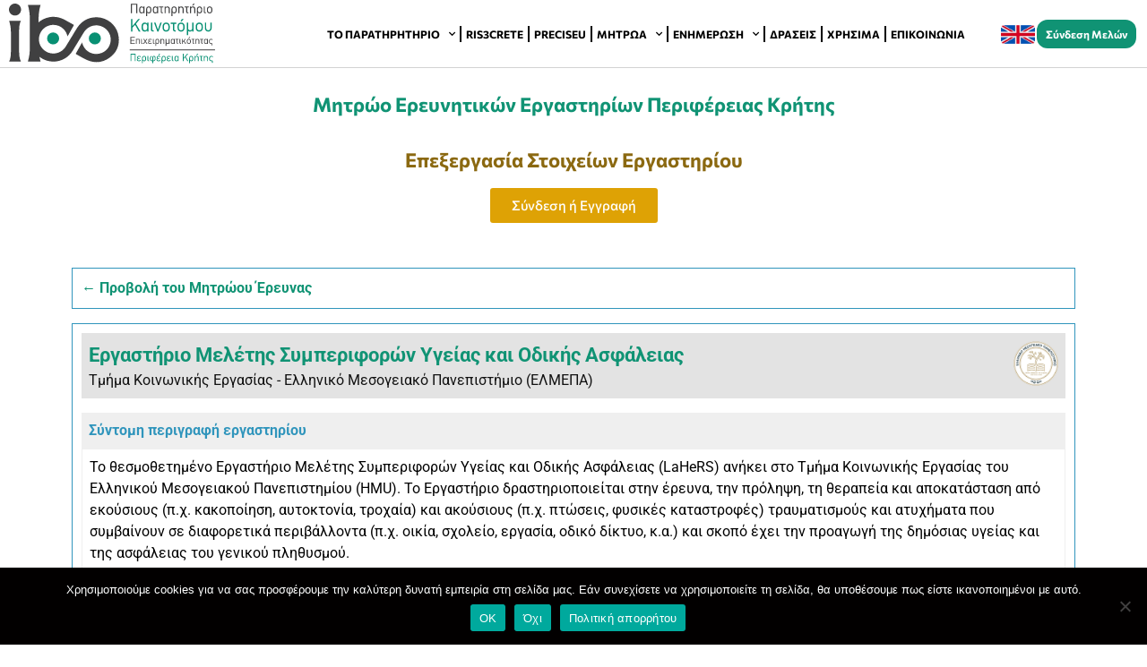

--- FILE ---
content_type: text/html; charset=UTF-8
request_url: https://ibo.crete.gov.gr/research/?labid=60ddbfe9e1573a298c2af242
body_size: 104778
content:
<!doctype html><html lang="el"><head><meta charset="UTF-8"><meta name="viewport" content="width=device-width, initial-scale=1"><link rel="profile" href="https://gmpg.org/xfn/11"><meta name='robots' content='index, follow, max-image-preview:large, max-snippet:-1, max-video-preview:-1' /><style>img:is([sizes="auto" i],[sizes^="auto," i]){contain-intrinsic-size:3000px 1500px}</style><title>Μητρώο Ερευνητικών Εργαστηρίων - Παρατηρητήριο Καινοτόμου Επιχειρηματικότητας Περιφέρειας Κρήτης</title><link rel="canonical" href="https://ibo.crete.gov.gr/research/" /><meta property="og:locale" content="el_GR" /><meta property="og:type" content="article" /><meta property="og:title" content="Μητρώο Ερευνητικών Εργαστηρίων - Παρατηρητήριο Καινοτόμου Επιχειρηματικότητας Περιφέρειας Κρήτης" /><meta property="og:description" content="Μητρώο Ερευνητικών Εργαστηρίων Περιφέρειας Κρήτης Επεξεργασία Στοιχείων Εργαστηρίου Σύνδεση ή Εγγραφή" /><meta property="og:url" content="https://ibo.crete.gov.gr/research/" /><meta property="og:site_name" content="Παρατηρητήριο Καινοτόμου Επιχειρηματικότητας Περιφέρειας Κρήτης" /><meta property="article:modified_time" content="2024-08-12T10:40:02+00:00" /><meta name="twitter:card" content="summary_large_image" /><meta name="twitter:label1" content="Εκτιμώμενος χρόνος ανάγνωσης" /><meta name="twitter:data1" content="1 λεπτό" /> <script type="application/ld+json" class="yoast-schema-graph">{"@context":"https://schema.org","@graph":[{"@type":"WebPage","@id":"https://ibo.crete.gov.gr/research/","url":"https://ibo.crete.gov.gr/research/","name":"Μητρώο Ερευνητικών Εργαστηρίων - Παρατηρητήριο Καινοτόμου Επιχειρηματικότητας Περιφέρειας Κρήτης","isPartOf":{"@id":"https://ibo.crete.gov.gr/#website"},"datePublished":"2022-03-08T09:08:29+00:00","dateModified":"2024-08-12T10:40:02+00:00","breadcrumb":{"@id":"https://ibo.crete.gov.gr/research/#breadcrumb"},"inLanguage":"el","potentialAction":[{"@type":"ReadAction","target":["https://ibo.crete.gov.gr/research/"]}]},{"@type":"BreadcrumbList","@id":"https://ibo.crete.gov.gr/research/#breadcrumb","itemListElement":[{"@type":"ListItem","position":1,"name":"Αρχική","item":"https://ibo.crete.gov.gr/"},{"@type":"ListItem","position":2,"name":"Μητρώο Ερευνητικών Εργαστηρίων"}]},{"@type":"WebSite","@id":"https://ibo.crete.gov.gr/#website","url":"https://ibo.crete.gov.gr/","name":"Παρατηρητήριο Καινοτόμου Επιχειρηματικότητας Περιφέρειας Κρήτης","description":"Crete Region","publisher":{"@id":"https://ibo.crete.gov.gr/#organization"},"potentialAction":[{"@type":"SearchAction","target":{"@type":"EntryPoint","urlTemplate":"https://ibo.crete.gov.gr/?s={search_term_string}"},"query-input":{"@type":"PropertyValueSpecification","valueRequired":true,"valueName":"search_term_string"}}],"inLanguage":"el"},{"@type":"Organization","@id":"https://ibo.crete.gov.gr/#organization","name":"Παρατηρητήριο Καινοτόμου Επιχειρηματικότητας Περιφέρειας Κρήτης","url":"https://ibo.crete.gov.gr/","logo":{"@type":"ImageObject","inLanguage":"el","@id":"https://ibo.crete.gov.gr/#/schema/logo/image/","url":"https://ibo.crete.gov.gr/wp-content/uploads/2022/07/ibo-logo-nl.svg","contentUrl":"https://ibo.crete.gov.gr/wp-content/uploads/2022/07/ibo-logo-nl.svg","width":500,"height":146,"caption":"Παρατηρητήριο Καινοτόμου Επιχειρηματικότητας Περιφέρειας Κρήτης"},"image":{"@id":"https://ibo.crete.gov.gr/#/schema/logo/image/"}}]}</script> <link rel='dns-prefetch' href='//www.google.com' /><link rel='dns-prefetch' href='//www.googletagmanager.com' /><link rel='dns-prefetch' href='//fonts.googleapis.com' /><link rel="alternate" type="application/rss+xml" title="Ροή RSS &raquo; Παρατηρητήριο Καινοτόμου Επιχειρηματικότητας Περιφέρειας Κρήτης" href="https://ibo.crete.gov.gr/feed/" /><link rel="alternate" type="application/rss+xml" title="Ροή Σχολίων &raquo; Παρατηρητήριο Καινοτόμου Επιχειρηματικότητας Περιφέρειας Κρήτης" href="https://ibo.crete.gov.gr/comments/feed/" /> <script defer src="[data-uri]"></script> <link rel='stylesheet' id='cf7ic_style-css' href='https://ibo.crete.gov.gr/wp-content/cache/autoptimize/css/autoptimize_single_a3320feb864676629783e07cc9968431.css?ver=3.3.7' media='all' /><link rel='stylesheet' id='formidable-css' href='https://ibo.crete.gov.gr/wp-content/cache/autoptimize/css/autoptimize_single_f3bfa95c578794c8cfb6065b1aa1abc8.css?ver=4151207' media='all' /><link rel='stylesheet' id='premium-addons-css' href='https://ibo.crete.gov.gr/wp-content/plugins/premium-addons-for-elementor/assets/frontend/min-css/premium-addons.min.css?ver=4.11.2' media='all' /><link rel='stylesheet' id='premium-pro-css' href='https://ibo.crete.gov.gr/wp-content/plugins/premium-addons-pro/assets/frontend/min-css/premium-addons.min.css?ver=2.9.33' media='all' /><link rel='stylesheet' id='bootstrapCSS-css' href='https://ibo.crete.gov.gr/wp-content/plugins/iboperiferia/css/bootstrap.min.css?ver=20120208' media='all' /><link rel='stylesheet' id='selectCSS-css' href='https://ibo.crete.gov.gr/wp-content/plugins/iboperiferia/css/bootstrap-select.min.css?ver=20120208' media='all' /><link rel='stylesheet' id='rentosCSS-css' href='https://ibo.crete.gov.gr/wp-content/cache/autoptimize/css/autoptimize_single_d738f3436da6c8fe57d1e82447c224f3.css?ver=20120208' media='all' /><style id='wp-emoji-styles-inline-css'>img.wp-smiley,img.emoji{display:inline !important;border:none !important;box-shadow:none !important;height:1em !important;width:1em !important;margin:0 .07em !important;vertical-align:-.1em !important;background:0 0 !important;padding:0 !important}</style><style id='global-styles-inline-css'>:root{--wp--preset--aspect-ratio--square:1;--wp--preset--aspect-ratio--4-3:4/3;--wp--preset--aspect-ratio--3-4:3/4;--wp--preset--aspect-ratio--3-2:3/2;--wp--preset--aspect-ratio--2-3:2/3;--wp--preset--aspect-ratio--16-9:16/9;--wp--preset--aspect-ratio--9-16:9/16;--wp--preset--color--black:#000;--wp--preset--color--cyan-bluish-gray:#abb8c3;--wp--preset--color--white:#fff;--wp--preset--color--pale-pink:#f78da7;--wp--preset--color--vivid-red:#cf2e2e;--wp--preset--color--luminous-vivid-orange:#ff6900;--wp--preset--color--luminous-vivid-amber:#fcb900;--wp--preset--color--light-green-cyan:#7bdcb5;--wp--preset--color--vivid-green-cyan:#00d084;--wp--preset--color--pale-cyan-blue:#8ed1fc;--wp--preset--color--vivid-cyan-blue:#0693e3;--wp--preset--color--vivid-purple:#9b51e0;--wp--preset--gradient--vivid-cyan-blue-to-vivid-purple:linear-gradient(135deg,rgba(6,147,227,1) 0%,#9b51e0 100%);--wp--preset--gradient--light-green-cyan-to-vivid-green-cyan:linear-gradient(135deg,#7adcb4 0%,#00d082 100%);--wp--preset--gradient--luminous-vivid-amber-to-luminous-vivid-orange:linear-gradient(135deg,rgba(252,185,0,1) 0%,rgba(255,105,0,1) 100%);--wp--preset--gradient--luminous-vivid-orange-to-vivid-red:linear-gradient(135deg,rgba(255,105,0,1) 0%,#cf2e2e 100%);--wp--preset--gradient--very-light-gray-to-cyan-bluish-gray:linear-gradient(135deg,#eee 0%,#a9b8c3 100%);--wp--preset--gradient--cool-to-warm-spectrum:linear-gradient(135deg,#4aeadc 0%,#9778d1 20%,#cf2aba 40%,#ee2c82 60%,#fb6962 80%,#fef84c 100%);--wp--preset--gradient--blush-light-purple:linear-gradient(135deg,#ffceec 0%,#9896f0 100%);--wp--preset--gradient--blush-bordeaux:linear-gradient(135deg,#fecda5 0%,#fe2d2d 50%,#6b003e 100%);--wp--preset--gradient--luminous-dusk:linear-gradient(135deg,#ffcb70 0%,#c751c0 50%,#4158d0 100%);--wp--preset--gradient--pale-ocean:linear-gradient(135deg,#fff5cb 0%,#b6e3d4 50%,#33a7b5 100%);--wp--preset--gradient--electric-grass:linear-gradient(135deg,#caf880 0%,#71ce7e 100%);--wp--preset--gradient--midnight:linear-gradient(135deg,#020381 0%,#2874fc 100%);--wp--preset--font-size--small:13px;--wp--preset--font-size--medium:20px;--wp--preset--font-size--large:36px;--wp--preset--font-size--x-large:42px;--wp--preset--spacing--20:.44rem;--wp--preset--spacing--30:.67rem;--wp--preset--spacing--40:1rem;--wp--preset--spacing--50:1.5rem;--wp--preset--spacing--60:2.25rem;--wp--preset--spacing--70:3.38rem;--wp--preset--spacing--80:5.06rem;--wp--preset--shadow--natural:6px 6px 9px rgba(0,0,0,.2);--wp--preset--shadow--deep:12px 12px 50px rgba(0,0,0,.4);--wp--preset--shadow--sharp:6px 6px 0px rgba(0,0,0,.2);--wp--preset--shadow--outlined:6px 6px 0px -3px rgba(255,255,255,1),6px 6px rgba(0,0,0,1);--wp--preset--shadow--crisp:6px 6px 0px rgba(0,0,0,1)}:root{--wp--style--global--content-size:800px;--wp--style--global--wide-size:1200px}:where(body){margin:0}.wp-site-blocks>.alignleft{float:left;margin-right:2em}.wp-site-blocks>.alignright{float:right;margin-left:2em}.wp-site-blocks>.aligncenter{justify-content:center;margin-left:auto;margin-right:auto}:where(.wp-site-blocks)>*{margin-block-start:24px;margin-block-end:0}:where(.wp-site-blocks)>:first-child{margin-block-start:0}:where(.wp-site-blocks)>:last-child{margin-block-end:0}:root{--wp--style--block-gap:24px}:root :where(.is-layout-flow)>:first-child{margin-block-start:0}:root :where(.is-layout-flow)>:last-child{margin-block-end:0}:root :where(.is-layout-flow)>*{margin-block-start:24px;margin-block-end:0}:root :where(.is-layout-constrained)>:first-child{margin-block-start:0}:root :where(.is-layout-constrained)>:last-child{margin-block-end:0}:root :where(.is-layout-constrained)>*{margin-block-start:24px;margin-block-end:0}:root :where(.is-layout-flex){gap:24px}:root :where(.is-layout-grid){gap:24px}.is-layout-flow>.alignleft{float:left;margin-inline-start:0;margin-inline-end:2em}.is-layout-flow>.alignright{float:right;margin-inline-start:2em;margin-inline-end:0}.is-layout-flow>.aligncenter{margin-left:auto !important;margin-right:auto !important}.is-layout-constrained>.alignleft{float:left;margin-inline-start:0;margin-inline-end:2em}.is-layout-constrained>.alignright{float:right;margin-inline-start:2em;margin-inline-end:0}.is-layout-constrained>.aligncenter{margin-left:auto !important;margin-right:auto !important}.is-layout-constrained>:where(:not(.alignleft):not(.alignright):not(.alignfull)){max-width:var(--wp--style--global--content-size);margin-left:auto !important;margin-right:auto !important}.is-layout-constrained>.alignwide{max-width:var(--wp--style--global--wide-size)}body .is-layout-flex{display:flex}.is-layout-flex{flex-wrap:wrap;align-items:center}.is-layout-flex>:is(*,div){margin:0}body .is-layout-grid{display:grid}.is-layout-grid>:is(*,div){margin:0}body{padding-top:0;padding-right:0;padding-bottom:0;padding-left:0}a:where(:not(.wp-element-button)){text-decoration:underline}:root :where(.wp-element-button,.wp-block-button__link){background-color:#32373c;border-width:0;color:#fff;font-family:inherit;font-size:inherit;line-height:inherit;padding:calc(0.667em + 2px) calc(1.333em + 2px);text-decoration:none}.has-black-color{color:var(--wp--preset--color--black) !important}.has-cyan-bluish-gray-color{color:var(--wp--preset--color--cyan-bluish-gray) !important}.has-white-color{color:var(--wp--preset--color--white) !important}.has-pale-pink-color{color:var(--wp--preset--color--pale-pink) !important}.has-vivid-red-color{color:var(--wp--preset--color--vivid-red) !important}.has-luminous-vivid-orange-color{color:var(--wp--preset--color--luminous-vivid-orange) !important}.has-luminous-vivid-amber-color{color:var(--wp--preset--color--luminous-vivid-amber) !important}.has-light-green-cyan-color{color:var(--wp--preset--color--light-green-cyan) !important}.has-vivid-green-cyan-color{color:var(--wp--preset--color--vivid-green-cyan) !important}.has-pale-cyan-blue-color{color:var(--wp--preset--color--pale-cyan-blue) !important}.has-vivid-cyan-blue-color{color:var(--wp--preset--color--vivid-cyan-blue) !important}.has-vivid-purple-color{color:var(--wp--preset--color--vivid-purple) !important}.has-black-background-color{background-color:var(--wp--preset--color--black) !important}.has-cyan-bluish-gray-background-color{background-color:var(--wp--preset--color--cyan-bluish-gray) !important}.has-white-background-color{background-color:var(--wp--preset--color--white) !important}.has-pale-pink-background-color{background-color:var(--wp--preset--color--pale-pink) !important}.has-vivid-red-background-color{background-color:var(--wp--preset--color--vivid-red) !important}.has-luminous-vivid-orange-background-color{background-color:var(--wp--preset--color--luminous-vivid-orange) !important}.has-luminous-vivid-amber-background-color{background-color:var(--wp--preset--color--luminous-vivid-amber) !important}.has-light-green-cyan-background-color{background-color:var(--wp--preset--color--light-green-cyan) !important}.has-vivid-green-cyan-background-color{background-color:var(--wp--preset--color--vivid-green-cyan) !important}.has-pale-cyan-blue-background-color{background-color:var(--wp--preset--color--pale-cyan-blue) !important}.has-vivid-cyan-blue-background-color{background-color:var(--wp--preset--color--vivid-cyan-blue) !important}.has-vivid-purple-background-color{background-color:var(--wp--preset--color--vivid-purple) !important}.has-black-border-color{border-color:var(--wp--preset--color--black) !important}.has-cyan-bluish-gray-border-color{border-color:var(--wp--preset--color--cyan-bluish-gray) !important}.has-white-border-color{border-color:var(--wp--preset--color--white) !important}.has-pale-pink-border-color{border-color:var(--wp--preset--color--pale-pink) !important}.has-vivid-red-border-color{border-color:var(--wp--preset--color--vivid-red) !important}.has-luminous-vivid-orange-border-color{border-color:var(--wp--preset--color--luminous-vivid-orange) !important}.has-luminous-vivid-amber-border-color{border-color:var(--wp--preset--color--luminous-vivid-amber) !important}.has-light-green-cyan-border-color{border-color:var(--wp--preset--color--light-green-cyan) !important}.has-vivid-green-cyan-border-color{border-color:var(--wp--preset--color--vivid-green-cyan) !important}.has-pale-cyan-blue-border-color{border-color:var(--wp--preset--color--pale-cyan-blue) !important}.has-vivid-cyan-blue-border-color{border-color:var(--wp--preset--color--vivid-cyan-blue) !important}.has-vivid-purple-border-color{border-color:var(--wp--preset--color--vivid-purple) !important}.has-vivid-cyan-blue-to-vivid-purple-gradient-background{background:var(--wp--preset--gradient--vivid-cyan-blue-to-vivid-purple) !important}.has-light-green-cyan-to-vivid-green-cyan-gradient-background{background:var(--wp--preset--gradient--light-green-cyan-to-vivid-green-cyan) !important}.has-luminous-vivid-amber-to-luminous-vivid-orange-gradient-background{background:var(--wp--preset--gradient--luminous-vivid-amber-to-luminous-vivid-orange) !important}.has-luminous-vivid-orange-to-vivid-red-gradient-background{background:var(--wp--preset--gradient--luminous-vivid-orange-to-vivid-red) !important}.has-very-light-gray-to-cyan-bluish-gray-gradient-background{background:var(--wp--preset--gradient--very-light-gray-to-cyan-bluish-gray) !important}.has-cool-to-warm-spectrum-gradient-background{background:var(--wp--preset--gradient--cool-to-warm-spectrum) !important}.has-blush-light-purple-gradient-background{background:var(--wp--preset--gradient--blush-light-purple) !important}.has-blush-bordeaux-gradient-background{background:var(--wp--preset--gradient--blush-bordeaux) !important}.has-luminous-dusk-gradient-background{background:var(--wp--preset--gradient--luminous-dusk) !important}.has-pale-ocean-gradient-background{background:var(--wp--preset--gradient--pale-ocean) !important}.has-electric-grass-gradient-background{background:var(--wp--preset--gradient--electric-grass) !important}.has-midnight-gradient-background{background:var(--wp--preset--gradient--midnight) !important}.has-small-font-size{font-size:var(--wp--preset--font-size--small) !important}.has-medium-font-size{font-size:var(--wp--preset--font-size--medium) !important}.has-large-font-size{font-size:var(--wp--preset--font-size--large) !important}.has-x-large-font-size{font-size:var(--wp--preset--font-size--x-large) !important}:root :where(.wp-block-pullquote){font-size:1.5em;line-height:1.6}</style><link rel='stylesheet' id='contact-form-7-css' href='https://ibo.crete.gov.gr/wp-content/cache/autoptimize/css/autoptimize_single_3fd2afa98866679439097f4ab102fe0a.css?ver=6.0.6' media='all' /><link rel='stylesheet' id='cookie-notice-front-css' href='https://ibo.crete.gov.gr/wp-content/plugins/cookie-notice/css/front.min.css?ver=2.5.6' media='all' /><link rel='stylesheet' id='jquery-modal-css' href='https://ibo.crete.gov.gr/wp-content/cache/autoptimize/css/autoptimize_single_8f56492485e3f5742784d6a1f8d98ac1.css?ver=1.0.0' media='all' /><link rel='stylesheet' id='moosend-for-wp-css' href='https://ibo.crete.gov.gr/wp-content/cache/autoptimize/css/autoptimize_single_84cc9bedae7fa3ff66302b718a4c3a5d.css?ver=1.0.0' media='all' /><link rel='stylesheet' id='mfcf7_zl_button_style-css' href='https://ibo.crete.gov.gr/wp-content/cache/autoptimize/css/autoptimize_single_2eca19332c1af5bdac881e9b82dbd93a.css?12&#038;ver=6.7.4' media='all' /><link rel='stylesheet' id='bodhi-svgs-attachment-css' href='https://ibo.crete.gov.gr/wp-content/cache/autoptimize/css/autoptimize_single_572161d751ca3b708cb5500fd5c61935.css' media='all' /><link rel='stylesheet' id='extp-google-fonts-css' href='//fonts.googleapis.com/css?family=Source+Sans+Pro%7CCommissioner&#038;ver=1.0.0' media='all' /><link rel='stylesheet' id='wpg-main-style-css' href='https://ibo.crete.gov.gr/wp-content/cache/autoptimize/css/autoptimize_single_82e806eb197c4d2588b43efbb1b1dc2b.css?ver=6.7.4' media='all' /><link rel='stylesheet' id='ivory-search-styles-css' href='https://ibo.crete.gov.gr/wp-content/plugins/add-search-to-menu/public/css/ivory-search.min.css?ver=5.5.9' media='all' /><link rel='stylesheet' id='dnd-upload-cf7-css' href='https://ibo.crete.gov.gr/wp-content/cache/autoptimize/css/autoptimize_single_a0a9d34e716895106777201de18ba9f1.css?ver=2.10.6' media='all' /><link rel='stylesheet' id='hello-elementor-css' href='https://ibo.crete.gov.gr/wp-content/themes/hello-elementor/style.min.css?ver=3.3.0' media='all' /><link rel='stylesheet' id='hello-elementor-theme-style-css' href='https://ibo.crete.gov.gr/wp-content/themes/hello-elementor/theme.min.css?ver=3.3.0' media='all' /><link rel='stylesheet' id='hello-elementor-header-footer-css' href='https://ibo.crete.gov.gr/wp-content/themes/hello-elementor/header-footer.min.css?ver=3.3.0' media='all' /><link rel='stylesheet' id='jgb-styles-css' href='https://ibo.crete.gov.gr/wp-content/cache/autoptimize/css/autoptimize_single_89d4763ac976c02688b29279246d5df4.css?ver=1.1.5' media='all' /><link rel='stylesheet' id='elementor-frontend-css' href='https://ibo.crete.gov.gr/wp-content/plugins/elementor/assets/css/frontend.min.css?ver=3.28.4' media='all' /><style id='elementor-frontend-inline-css'>.elementor-kit-22{--e-global-color-primary:#109374;--e-global-color-secondary:#00b8ff;--e-global-color-text:#000;--e-global-color-accent:#dea205;--e-global-color-58a49571:#6ec1e4;--e-global-color-21261d5:#54595f;--e-global-color-515ca0ee:#4054b2;--e-global-color-145d96c3:#23a455;--e-global-color-5329c5ae:#000;--e-global-color-151761c0:#fff;--e-global-color-ee0fbef:#0d0f4c;--e-global-color-07af8c1:#31c5af;--e-global-color-b8239ae:#bb175e;--e-global-typography-primary-font-family:"Commissioner";--e-global-typography-primary-font-weight:700;--e-global-typography-secondary-font-family:"Commissioner";--e-global-typography-secondary-font-weight:400;--e-global-typography-text-font-family:"Roboto";--e-global-typography-text-font-weight:400;--e-global-typography-accent-font-family:"Commissioner";--e-global-typography-accent-font-weight:500;background-color:#fff;color:#000}.elementor-kit-22 button,.elementor-kit-22 input[type=button],.elementor-kit-22 input[type=submit],.elementor-kit-22 .elementor-button{background-color:var(--e-global-color-primary);color:#fff}.elementor-kit-22 button:hover,.elementor-kit-22 button:focus,.elementor-kit-22 input[type=button]:hover,.elementor-kit-22 input[type=button]:focus,.elementor-kit-22 input[type=submit]:hover,.elementor-kit-22 input[type=submit]:focus,.elementor-kit-22 .elementor-button:hover,.elementor-kit-22 .elementor-button:focus{background-color:var(--e-global-color-accent);color:#000}.elementor-kit-22 e-page-transition{background-color:#ffbc7d}.elementor-kit-22 a{color:var(--e-global-color-primary)}.elementor-kit-22 a:hover{color:var(--e-global-color-accent)}.elementor-section.elementor-section-boxed>.elementor-container{max-width:1140px}.e-con{--container-max-width:1140px}{}h1.entry-title{display:var(--page-title-display)}@media(max-width:1024px){.elementor-section.elementor-section-boxed>.elementor-container{max-width:1024px}.e-con{--container-max-width:1024px}}@media(max-width:767px){.elementor-section.elementor-section-boxed>.elementor-container{max-width:767px}.e-con{--container-max-width:767px}}.elementor-widget-section .premium-global-badge-{{ID}}.premium-badge-container{background-color:var(--e-global-color-primary)}.elementor-widget-section .premium-global-badge-{{ID}}.premium-badge-text{color:var(--e-global-color-secondary)}.elementor-widget-section .premium-global-badge-{{ID}}.premium-badge-icon{color:var(--e-global-color-secondary);fill:var(--e-global-color-secondary)}.elementor-widget-section .premium-global-cursor-{{ID}}{color:var(--e-global-color-primary);fill:var(--e-global-color-primary)}.elementor-widget-section.premium-cursor-ftext .premium-global-cursor-{{ID}}.premium-cursor-follow-text{font-family:var(--e-global-typography-primary-font-family),Sans-serif;font-weight:var(--e-global-typography-primary-font-weight)}.elementor-2748 .elementor-element.elementor-element-0671089{margin-top:20px;margin-bottom:0}.elementor-widget-column .premium-global-badge-{{ID}}.premium-badge-container{background-color:var(--e-global-color-primary)}.elementor-widget-column .premium-global-cursor-{{ID}}{color:var(--e-global-color-primary);fill:var(--e-global-color-primary)}.elementor-widget-column.premium-cursor-ftext .premium-global-cursor-{{ID}}.premium-cursor-follow-text{font-family:var(--e-global-typography-primary-font-family),Sans-serif;font-weight:var(--e-global-typography-primary-font-weight)}.elementor-widget-column .premium-global-badge-{{ID}}.premium-badge-text{color:var(--e-global-color-secondary)}.elementor-widget-column .premium-global-badge-{{ID}}.premium-badge-icon{color:var(--e-global-color-secondary);fill:var(--e-global-color-secondary)}.elementor-widget-heading .premium-global-badge-{{ID}}.premium-badge-container{background-color:var(--e-global-color-primary)}.elementor-widget-heading .premium-global-cursor-{{ID}}{color:var(--e-global-color-primary);fill:var(--e-global-color-primary)}.elementor-widget-heading.premium-cursor-ftext .premium-global-cursor-{{ID}}.premium-cursor-follow-text{font-family:var(--e-global-typography-primary-font-family),Sans-serif;font-weight:var(--e-global-typography-primary-font-weight)}.elementor-widget-heading .premium-global-badge-{{ID}}.premium-badge-text{color:var(--e-global-color-secondary)}.elementor-widget-heading .premium-global-badge-{{ID}}.premium-badge-icon{color:var(--e-global-color-secondary);fill:var(--e-global-color-secondary)}.elementor-widget-heading .elementor-heading-title{font-family:var(--e-global-typography-primary-font-family),Sans-serif;font-weight:var(--e-global-typography-primary-font-weight);color:var(--e-global-color-primary)}.elementor-2748 .elementor-element.elementor-element-c255b61{text-align:center}.elementor-2748 .elementor-element.elementor-element-c255b61 .elementor-heading-title{font-size:22px;font-weight:700}.elementor-2748 .elementor-element.elementor-element-61d68fc{margin-top:20px;margin-bottom:0}.elementor-2748 .elementor-element.elementor-element-8c11cda{text-align:center}.elementor-2748 .elementor-element.elementor-element-8c11cda .elementor-heading-title{font-size:22px;font-weight:700;color:#8b6911}.elementor-widget-button .elementor-button{background-color:var(--e-global-color-accent);font-family:var(--e-global-typography-accent-font-family),Sans-serif;font-weight:var(--e-global-typography-accent-font-weight)}.elementor-widget-button .premium-global-badge-{{ID}}.premium-badge-container{background-color:var(--e-global-color-primary)}.elementor-widget-button .premium-global-cursor-{{ID}}{color:var(--e-global-color-primary);fill:var(--e-global-color-primary)}.elementor-widget-button.premium-cursor-ftext .premium-global-cursor-{{ID}}.premium-cursor-follow-text{font-family:var(--e-global-typography-primary-font-family),Sans-serif;font-weight:var(--e-global-typography-primary-font-weight)}.elementor-widget-button .premium-global-badge-{{ID}}.premium-badge-text{color:var(--e-global-color-secondary)}.elementor-widget-button .premium-global-badge-{{ID}}.premium-badge-icon{color:var(--e-global-color-secondary);fill:var(--e-global-color-secondary)}.elementor-2748 .elementor-element.elementor-element-7f3521f{margin-top:30px;margin-bottom:30px}.elementor-widget-shortcode .premium-global-badge-{{ID}}.premium-badge-container{background-color:var(--e-global-color-primary)}.elementor-widget-shortcode .premium-global-cursor-{{ID}}{color:var(--e-global-color-primary);fill:var(--e-global-color-primary)}.elementor-widget-shortcode.premium-cursor-ftext .premium-global-cursor-{{ID}}.premium-cursor-follow-text{font-family:var(--e-global-typography-primary-font-family),Sans-serif;font-weight:var(--e-global-typography-primary-font-weight)}.elementor-widget-shortcode .premium-global-badge-{{ID}}.premium-badge-text{color:var(--e-global-color-secondary)}.elementor-widget-shortcode .premium-global-badge-{{ID}}.premium-badge-icon{color:var(--e-global-color-secondary);fill:var(--e-global-color-secondary)}:root{--page-title-display:none}.elementor-widget-section .premium-global-badge-{{ID}}.premium-badge-container{background-color:var(--e-global-color-primary)}.elementor-widget-section .premium-global-badge-{{ID}}.premium-badge-text{color:var(--e-global-color-secondary)}.elementor-widget-section .premium-global-badge-{{ID}}.premium-badge-icon{color:var(--e-global-color-secondary);fill:var(--e-global-color-secondary)}.elementor-widget-section .premium-global-cursor-{{ID}}{color:var(--e-global-color-primary);fill:var(--e-global-color-primary)}.elementor-widget-section.premium-cursor-ftext .premium-global-cursor-{{ID}}.premium-cursor-follow-text{font-family:var(--e-global-typography-primary-font-family),Sans-serif;font-weight:var(--e-global-typography-primary-font-weight)}.elementor-568 .elementor-element.elementor-element-1d2f98fe>.elementor-container>.elementor-column>.elementor-widget-wrap{align-content:center;align-items:center}.elementor-568 .elementor-element.elementor-element-1d2f98fe:not(.elementor-motion-effects-element-type-background),.elementor-568 .elementor-element.elementor-element-1d2f98fe>.elementor-motion-effects-container>.elementor-motion-effects-layer{background-color:#fff}.elementor-568 .elementor-element.elementor-element-1d2f98fe{border-style:solid;border-width:0 0 1px;border-color:#d3d3d3;transition:background .3s,border .3s,border-radius .3s,box-shadow .3s;padding:0 10px;z-index:10000}.elementor-568 .elementor-element.elementor-element-1d2f98fe>.elementor-background-overlay{transition:background .3s,border-radius .3s,opacity .3s}.elementor-widget-column .premium-global-badge-{{ID}}.premium-badge-container{background-color:var(--e-global-color-primary)}.elementor-widget-column .premium-global-cursor-{{ID}}{color:var(--e-global-color-primary);fill:var(--e-global-color-primary)}.elementor-widget-column.premium-cursor-ftext .premium-global-cursor-{{ID}}.premium-cursor-follow-text{font-family:var(--e-global-typography-primary-font-family),Sans-serif;font-weight:var(--e-global-typography-primary-font-weight)}.elementor-widget-column .premium-global-badge-{{ID}}.premium-badge-text{color:var(--e-global-color-secondary)}.elementor-widget-column .premium-global-badge-{{ID}}.premium-badge-icon{color:var(--e-global-color-secondary);fill:var(--e-global-color-secondary)}.elementor-widget-theme-site-logo .premium-global-badge-{{ID}}.premium-badge-container{background-color:var(--e-global-color-primary)}.elementor-widget-theme-site-logo .premium-global-cursor-{{ID}}{color:var(--e-global-color-primary);fill:var(--e-global-color-primary)}.elementor-widget-theme-site-logo.premium-cursor-ftext .premium-global-cursor-{{ID}}.premium-cursor-follow-text{font-family:var(--e-global-typography-primary-font-family),Sans-serif;font-weight:var(--e-global-typography-primary-font-weight)}.elementor-widget-theme-site-logo .premium-global-badge-{{ID}}.premium-badge-text{color:var(--e-global-color-secondary)}.elementor-widget-theme-site-logo .premium-global-badge-{{ID}}.premium-badge-icon{color:var(--e-global-color-secondary);fill:var(--e-global-color-secondary)}.elementor-widget-theme-site-logo .widget-image-caption{color:var(--e-global-color-text);font-family:var(--e-global-typography-text-font-family),Sans-serif;font-weight:var(--e-global-typography-text-font-weight)}.elementor-568 .elementor-element.elementor-element-391f2184>.elementor-widget-container{margin:4px 4px 4px 0}.elementor-568 .elementor-element.elementor-element-391f2184{text-align:left}.elementor-568 .elementor-element.elementor-element-391f2184 img{width:230px}.elementor-widget-nav-menu .premium-global-badge-{{ID}}.premium-badge-container{background-color:var(--e-global-color-primary)}.elementor-widget-nav-menu .premium-global-cursor-{{ID}}{color:var(--e-global-color-primary);fill:var(--e-global-color-primary)}.elementor-widget-nav-menu.premium-cursor-ftext .premium-global-cursor-{{ID}}.premium-cursor-follow-text{font-family:var(--e-global-typography-primary-font-family),Sans-serif;font-weight:var(--e-global-typography-primary-font-weight)}.elementor-widget-nav-menu .premium-global-badge-{{ID}}.premium-badge-text{color:var(--e-global-color-secondary)}.elementor-widget-nav-menu .premium-global-badge-{{ID}}.premium-badge-icon{color:var(--e-global-color-secondary);fill:var(--e-global-color-secondary)}.elementor-widget-nav-menu .elementor-nav-menu .elementor-item{font-family:var(--e-global-typography-primary-font-family),Sans-serif;font-weight:var(--e-global-typography-primary-font-weight)}.elementor-widget-nav-menu .elementor-nav-menu--main .elementor-item{color:var(--e-global-color-text);fill:var(--e-global-color-text)}.elementor-widget-nav-menu .elementor-nav-menu--main .elementor-item:hover,.elementor-widget-nav-menu .elementor-nav-menu--main .elementor-item.elementor-item-active,.elementor-widget-nav-menu .elementor-nav-menu--main .elementor-item.highlighted,.elementor-widget-nav-menu .elementor-nav-menu--main .elementor-item:focus{color:var(--e-global-color-accent);fill:var(--e-global-color-accent)}.elementor-widget-nav-menu .elementor-nav-menu--main:not(.e--pointer-framed) .elementor-item:before,.elementor-widget-nav-menu .elementor-nav-menu--main:not(.e--pointer-framed) .elementor-item:after{background-color:var(--e-global-color-accent)}.elementor-widget-nav-menu .e--pointer-framed .elementor-item:before,.elementor-widget-nav-menu .e--pointer-framed .elementor-item:after{border-color:var(--e-global-color-accent)}.elementor-widget-nav-menu{--e-nav-menu-divider-color:var(--e-global-color-text)}.elementor-widget-nav-menu .elementor-nav-menu--dropdown .elementor-item,.elementor-widget-nav-menu .elementor-nav-menu--dropdown .elementor-sub-item{font-family:var(--e-global-typography-accent-font-family),Sans-serif;font-weight:var(--e-global-typography-accent-font-weight)}.elementor-568 .elementor-element.elementor-element-30f66052{width:var(--container-widget-width,177.279%);max-width:177.279%;--container-widget-width:177.279%;--container-widget-flex-grow:0;z-index:1000000;--e-nav-menu-divider-content:"";--e-nav-menu-divider-style:solid;--e-nav-menu-horizontal-menu-item-margin:calc( 2px / 2 );--nav-menu-icon-size:30px}.elementor-568 .elementor-element.elementor-element-30f66052 .elementor-menu-toggle{margin-left:auto;background-color:rgba(0,0,0,0);border-width:0;border-radius:0}.elementor-568 .elementor-element.elementor-element-30f66052 .elementor-nav-menu .elementor-item{font-size:12px;font-weight:700;text-transform:uppercase;letter-spacing:0px}.elementor-568 .elementor-element.elementor-element-30f66052 .elementor-nav-menu--main .elementor-item{color:#000;fill:#000;padding-left:4px;padding-right:4px;padding-top:16px;padding-bottom:16px}.elementor-568 .elementor-element.elementor-element-30f66052 .elementor-nav-menu--main .elementor-item:hover,.elementor-568 .elementor-element.elementor-element-30f66052 .elementor-nav-menu--main .elementor-item.elementor-item-active,.elementor-568 .elementor-element.elementor-element-30f66052 .elementor-nav-menu--main .elementor-item.highlighted,.elementor-568 .elementor-element.elementor-element-30f66052 .elementor-nav-menu--main .elementor-item:focus{color:#fff}.elementor-568 .elementor-element.elementor-element-30f66052 .elementor-nav-menu--main:not(.e--pointer-framed) .elementor-item:before,.elementor-568 .elementor-element.elementor-element-30f66052 .elementor-nav-menu--main:not(.e--pointer-framed) .elementor-item:after{background-color:var(--e-global-color-primary)}.elementor-568 .elementor-element.elementor-element-30f66052 .e--pointer-framed .elementor-item:before,.elementor-568 .elementor-element.elementor-element-30f66052 .e--pointer-framed .elementor-item:after{border-color:var(--e-global-color-primary)}.elementor-568 .elementor-element.elementor-element-30f66052 .elementor-nav-menu--main:not(.elementor-nav-menu--layout-horizontal) .elementor-nav-menu>li:not(:last-child){margin-bottom:2px}.elementor-568 .elementor-element.elementor-element-30f66052 .elementor-nav-menu--dropdown a,.elementor-568 .elementor-element.elementor-element-30f66052 .elementor-menu-toggle{color:var(--e-global-color-151761c0);fill:var(--e-global-color-151761c0)}.elementor-568 .elementor-element.elementor-element-30f66052 .elementor-nav-menu--dropdown{background-color:var(--e-global-color-primary);border-style:solid;border-width:0;border-color:var(--e-global-color-151761c0)}.elementor-568 .elementor-element.elementor-element-30f66052 .elementor-nav-menu--dropdown a:hover,.elementor-568 .elementor-element.elementor-element-30f66052 .elementor-nav-menu--dropdown a.elementor-item-active,.elementor-568 .elementor-element.elementor-element-30f66052 .elementor-nav-menu--dropdown a.highlighted,.elementor-568 .elementor-element.elementor-element-30f66052 .elementor-menu-toggle:hover{color:var(--e-global-color-text)}.elementor-568 .elementor-element.elementor-element-30f66052 .elementor-nav-menu--dropdown a:hover,.elementor-568 .elementor-element.elementor-element-30f66052 .elementor-nav-menu--dropdown a.elementor-item-active,.elementor-568 .elementor-element.elementor-element-30f66052 .elementor-nav-menu--dropdown a.highlighted{background-color:#c7c7c7}.elementor-568 .elementor-element.elementor-element-30f66052 .elementor-nav-menu--dropdown .elementor-item,.elementor-568 .elementor-element.elementor-element-30f66052 .elementor-nav-menu--dropdown .elementor-sub-item{font-size:14px}.elementor-568 .elementor-element.elementor-element-30f66052 .elementor-nav-menu--main .elementor-nav-menu--dropdown,.elementor-568 .elementor-element.elementor-element-30f66052 .elementor-nav-menu__container.elementor-nav-menu--dropdown{box-shadow:0px 0px 10px 0px rgba(230.828125,230.828125,230.828125,.58)}.elementor-568 .elementor-element.elementor-element-30f66052 div.elementor-menu-toggle{color:#000}.elementor-568 .elementor-element.elementor-element-30f66052 div.elementor-menu-toggle svg{fill:#000}.elementor-568 .elementor-element.elementor-element-30f66052 div.elementor-menu-toggle:hover{color:#39c7ce}.elementor-568 .elementor-element.elementor-element-30f66052 div.elementor-menu-toggle:hover svg{fill:#39c7ce}.elementor-568 .elementor-element.elementor-element-412f8c4a.elementor-column>.elementor-widget-wrap{justify-content:flex-end}.elementor-widget-image .premium-global-badge-{{ID}}.premium-badge-container{background-color:var(--e-global-color-primary)}.elementor-widget-image .premium-global-cursor-{{ID}}{color:var(--e-global-color-primary);fill:var(--e-global-color-primary)}.elementor-widget-image.premium-cursor-ftext .premium-global-cursor-{{ID}}.premium-cursor-follow-text{font-family:var(--e-global-typography-primary-font-family),Sans-serif;font-weight:var(--e-global-typography-primary-font-weight)}.elementor-widget-image .premium-global-badge-{{ID}}.premium-badge-text{color:var(--e-global-color-secondary)}.elementor-widget-image .premium-global-badge-{{ID}}.premium-badge-icon{color:var(--e-global-color-secondary);fill:var(--e-global-color-secondary)}.elementor-widget-image .widget-image-caption{color:var(--e-global-color-text);font-family:var(--e-global-typography-text-font-family),Sans-serif;font-weight:var(--e-global-typography-text-font-weight)}.elementor-568 .elementor-element.elementor-element-2696407{text-align:right}.elementor-568 .elementor-element.elementor-element-2696407 img{width:38px}.elementor-widget-button .elementor-button{background-color:var(--e-global-color-accent);font-family:var(--e-global-typography-accent-font-family),Sans-serif;font-weight:var(--e-global-typography-accent-font-weight)}.elementor-widget-button .premium-global-badge-{{ID}}.premium-badge-container{background-color:var(--e-global-color-primary)}.elementor-widget-button .premium-global-cursor-{{ID}}{color:var(--e-global-color-primary);fill:var(--e-global-color-primary)}.elementor-widget-button.premium-cursor-ftext .premium-global-cursor-{{ID}}.premium-cursor-follow-text{font-family:var(--e-global-typography-primary-font-family),Sans-serif;font-weight:var(--e-global-typography-primary-font-weight)}.elementor-widget-button .premium-global-badge-{{ID}}.premium-badge-text{color:var(--e-global-color-secondary)}.elementor-widget-button .premium-global-badge-{{ID}}.premium-badge-icon{color:var(--e-global-color-secondary);fill:var(--e-global-color-secondary)}.elementor-568 .elementor-element.elementor-element-c4b2ab2 .elementor-button{background-color:var(--e-global-color-primary);font-family:"Commissioner",Sans-serif;font-size:12px;font-weight:700;text-transform:capitalize;border-radius:12px;padding:10px}.elementor-theme-builder-content-area{height:400px}.elementor-location-header:before,.elementor-location-footer:before{content:"";display:table;clear:both}@media(min-width:768px){.elementor-568 .elementor-element.elementor-element-77ee34d4{width:60%}.elementor-568 .elementor-element.elementor-element-412f8c4a{width:5.852%}.elementor-568 .elementor-element.elementor-element-45e8b4a{width:9%}}@media(max-width:1024px){.elementor-568 .elementor-element.elementor-element-1d2f98fe{padding:30px 20px}.elementor-568 .elementor-element.elementor-element-391f2184{text-align:left}.elementor-568 .elementor-element.elementor-element-77ee34d4>.elementor-element-populated{margin:0;--e-column-margin-right:0px;--e-column-margin-left:0px}.elementor-568 .elementor-element.elementor-element-30f66052 .elementor-nav-menu .elementor-item{font-size:13px}.elementor-568 .elementor-element.elementor-element-30f66052{--e-nav-menu-horizontal-menu-item-margin:calc( 0px / 2 )}.elementor-568 .elementor-element.elementor-element-30f66052 .elementor-nav-menu--main:not(.elementor-nav-menu--layout-horizontal) .elementor-nav-menu>li:not(:last-child){margin-bottom:0}}@media(max-width:767px){.elementor-568 .elementor-element.elementor-element-1d2f98fe{padding:5px}.elementor-568 .elementor-element.elementor-element-41fdf83f{width:45%}.elementor-568 .elementor-element.elementor-element-41fdf83f>.elementor-element-populated{margin:0;--e-column-margin-right:0px;--e-column-margin-left:0px}.elementor-568 .elementor-element.elementor-element-391f2184{text-align:left}.elementor-568 .elementor-element.elementor-element-391f2184 img{width:136px}.elementor-568 .elementor-element.elementor-element-77ee34d4{width:20%}.elementor-568 .elementor-element.elementor-element-77ee34d4.elementor-column>.elementor-widget-wrap{justify-content:center}.elementor-568 .elementor-element.elementor-element-77ee34d4>.elementor-element-populated{margin:0;--e-column-margin-right:0px;--e-column-margin-left:0px}.elementor-568 .elementor-element.elementor-element-30f66052 .elementor-nav-menu--main>.elementor-nav-menu>li>.elementor-nav-menu--dropdown,.elementor-568 .elementor-element.elementor-element-30f66052 .elementor-nav-menu__container.elementor-nav-menu--dropdown{margin-top:31px !important}.elementor-568 .elementor-element.elementor-element-412f8c4a{width:34%}.elementor-568 .elementor-element.elementor-element-45e8b4a{width:34%}.elementor-568 .elementor-element.elementor-element-c4b2ab2>.elementor-widget-container{margin:2px;padding:2px}.elementor-568 .elementor-element.elementor-element-c4b2ab2 .elementor-button{font-size:9px}}@media(max-width:1024px) and (min-width:768px){.elementor-568 .elementor-element.elementor-element-41fdf83f{width:30%}.elementor-568 .elementor-element.elementor-element-77ee34d4{width:40%}.elementor-568 .elementor-element.elementor-element-412f8c4a{width:30%}.elementor-568 .elementor-element.elementor-element-45e8b4a{width:30%}}.elementor-widget-section .premium-global-badge-{{ID}}.premium-badge-container{background-color:var(--e-global-color-primary)}.elementor-widget-section .premium-global-badge-{{ID}}.premium-badge-text{color:var(--e-global-color-secondary)}.elementor-widget-section .premium-global-badge-{{ID}}.premium-badge-icon{color:var(--e-global-color-secondary);fill:var(--e-global-color-secondary)}.elementor-widget-section .premium-global-cursor-{{ID}}{color:var(--e-global-color-primary);fill:var(--e-global-color-primary)}.elementor-widget-section.premium-cursor-ftext .premium-global-cursor-{{ID}}.premium-cursor-follow-text{font-family:var(--e-global-typography-primary-font-family),Sans-serif;font-weight:var(--e-global-typography-primary-font-weight)}.elementor-351 .elementor-element.elementor-element-0f8b1f7>.elementor-container>.elementor-column>.elementor-widget-wrap{align-content:center;align-items:center}.elementor-351 .elementor-element.elementor-element-0f8b1f7:not(.elementor-motion-effects-element-type-background),.elementor-351 .elementor-element.elementor-element-0f8b1f7>.elementor-motion-effects-container>.elementor-motion-effects-layer{background-color:var(--e-global-color-primary)}.elementor-351 .elementor-element.elementor-element-0f8b1f7{transition:background .3s,border .3s,border-radius .3s,box-shadow .3s;margin-top:50px;margin-bottom:20px;padding:20px 0 10px}.elementor-351 .elementor-element.elementor-element-0f8b1f7>.elementor-background-overlay{transition:background .3s,border-radius .3s,opacity .3s}.elementor-widget-column .premium-global-badge-{{ID}}.premium-badge-container{background-color:var(--e-global-color-primary)}.elementor-widget-column .premium-global-cursor-{{ID}}{color:var(--e-global-color-primary);fill:var(--e-global-color-primary)}.elementor-widget-column.premium-cursor-ftext .premium-global-cursor-{{ID}}.premium-cursor-follow-text{font-family:var(--e-global-typography-primary-font-family),Sans-serif;font-weight:var(--e-global-typography-primary-font-weight)}.elementor-widget-column .premium-global-badge-{{ID}}.premium-badge-text{color:var(--e-global-color-secondary)}.elementor-widget-column .premium-global-badge-{{ID}}.premium-badge-icon{color:var(--e-global-color-secondary);fill:var(--e-global-color-secondary)}.elementor-351 .elementor-element.elementor-element-075b11b>.elementor-element-populated{margin:0 30px 0 0;--e-column-margin-right:30px;--e-column-margin-left:0px}.elementor-widget-heading .premium-global-badge-{{ID}}.premium-badge-container{background-color:var(--e-global-color-primary)}.elementor-widget-heading .premium-global-cursor-{{ID}}{color:var(--e-global-color-primary);fill:var(--e-global-color-primary)}.elementor-widget-heading.premium-cursor-ftext .premium-global-cursor-{{ID}}.premium-cursor-follow-text{font-family:var(--e-global-typography-primary-font-family),Sans-serif;font-weight:var(--e-global-typography-primary-font-weight)}.elementor-widget-heading .premium-global-badge-{{ID}}.premium-badge-text{color:var(--e-global-color-secondary)}.elementor-widget-heading .premium-global-badge-{{ID}}.premium-badge-icon{color:var(--e-global-color-secondary);fill:var(--e-global-color-secondary)}.elementor-widget-heading .elementor-heading-title{font-family:var(--e-global-typography-primary-font-family),Sans-serif;font-weight:var(--e-global-typography-primary-font-weight);color:var(--e-global-color-primary)}.elementor-351 .elementor-element.elementor-element-48e8e68>.elementor-widget-container{margin:14px 0 0}.elementor-351 .elementor-element.elementor-element-48e8e68{text-align:center}.elementor-351 .elementor-element.elementor-element-48e8e68 .elementor-heading-title{font-size:26px;font-weight:600;color:#000}.elementor-widget-html .premium-global-badge-{{ID}}.premium-badge-container{background-color:var(--e-global-color-primary)}.elementor-widget-html .premium-global-cursor-{{ID}}{color:var(--e-global-color-primary);fill:var(--e-global-color-primary)}.elementor-widget-html.premium-cursor-ftext .premium-global-cursor-{{ID}}.premium-cursor-follow-text{font-family:var(--e-global-typography-primary-font-family),Sans-serif;font-weight:var(--e-global-typography-primary-font-weight)}.elementor-widget-html .premium-global-badge-{{ID}}.premium-badge-text{color:var(--e-global-color-secondary)}.elementor-widget-html .premium-global-badge-{{ID}}.premium-badge-icon{color:var(--e-global-color-secondary);fill:var(--e-global-color-secondary)}.elementor-351 .elementor-element.elementor-element-4942334>.elementor-container>.elementor-column>.elementor-widget-wrap{align-content:center;align-items:center}.elementor-351 .elementor-element.elementor-element-4942334:not(.elementor-motion-effects-element-type-background),.elementor-351 .elementor-element.elementor-element-4942334>.elementor-motion-effects-container>.elementor-motion-effects-layer{background-color:transparent;background-image:linear-gradient(250deg,#f2f2f2 0%,#fff 100%)}.elementor-351 .elementor-element.elementor-element-4942334{border-style:solid;border-width:2px 0 0;border-color:#000;transition:background .3s,border .3s,border-radius .3s,box-shadow .3s;padding:8px 0}.elementor-351 .elementor-element.elementor-element-4942334>.elementor-background-overlay{transition:background .3s,border-radius .3s,opacity .3s}.elementor-widget-theme-site-logo .premium-global-badge-{{ID}}.premium-badge-container{background-color:var(--e-global-color-primary)}.elementor-widget-theme-site-logo .premium-global-cursor-{{ID}}{color:var(--e-global-color-primary);fill:var(--e-global-color-primary)}.elementor-widget-theme-site-logo.premium-cursor-ftext .premium-global-cursor-{{ID}}.premium-cursor-follow-text{font-family:var(--e-global-typography-primary-font-family),Sans-serif;font-weight:var(--e-global-typography-primary-font-weight)}.elementor-widget-theme-site-logo .premium-global-badge-{{ID}}.premium-badge-text{color:var(--e-global-color-secondary)}.elementor-widget-theme-site-logo .premium-global-badge-{{ID}}.premium-badge-icon{color:var(--e-global-color-secondary);fill:var(--e-global-color-secondary)}.elementor-widget-theme-site-logo .widget-image-caption{color:var(--e-global-color-text);font-family:var(--e-global-typography-text-font-family),Sans-serif;font-weight:var(--e-global-typography-text-font-weight)}.elementor-351 .elementor-element.elementor-element-772a3bf img{width:140px}.elementor-widget-nav-menu .premium-global-badge-{{ID}}.premium-badge-container{background-color:var(--e-global-color-primary)}.elementor-widget-nav-menu .premium-global-cursor-{{ID}}{color:var(--e-global-color-primary);fill:var(--e-global-color-primary)}.elementor-widget-nav-menu.premium-cursor-ftext .premium-global-cursor-{{ID}}.premium-cursor-follow-text{font-family:var(--e-global-typography-primary-font-family),Sans-serif;font-weight:var(--e-global-typography-primary-font-weight)}.elementor-widget-nav-menu .premium-global-badge-{{ID}}.premium-badge-text{color:var(--e-global-color-secondary)}.elementor-widget-nav-menu .premium-global-badge-{{ID}}.premium-badge-icon{color:var(--e-global-color-secondary);fill:var(--e-global-color-secondary)}.elementor-widget-nav-menu .elementor-nav-menu .elementor-item{font-family:var(--e-global-typography-primary-font-family),Sans-serif;font-weight:var(--e-global-typography-primary-font-weight)}.elementor-widget-nav-menu .elementor-nav-menu--main .elementor-item{color:var(--e-global-color-text);fill:var(--e-global-color-text)}.elementor-widget-nav-menu .elementor-nav-menu--main .elementor-item:hover,.elementor-widget-nav-menu .elementor-nav-menu--main .elementor-item.elementor-item-active,.elementor-widget-nav-menu .elementor-nav-menu--main .elementor-item.highlighted,.elementor-widget-nav-menu .elementor-nav-menu--main .elementor-item:focus{color:var(--e-global-color-accent);fill:var(--e-global-color-accent)}.elementor-widget-nav-menu .elementor-nav-menu--main:not(.e--pointer-framed) .elementor-item:before,.elementor-widget-nav-menu .elementor-nav-menu--main:not(.e--pointer-framed) .elementor-item:after{background-color:var(--e-global-color-accent)}.elementor-widget-nav-menu .e--pointer-framed .elementor-item:before,.elementor-widget-nav-menu .e--pointer-framed .elementor-item:after{border-color:var(--e-global-color-accent)}.elementor-widget-nav-menu{--e-nav-menu-divider-color:var(--e-global-color-text)}.elementor-widget-nav-menu .elementor-nav-menu--dropdown .elementor-item,.elementor-widget-nav-menu .elementor-nav-menu--dropdown .elementor-sub-item{font-family:var(--e-global-typography-accent-font-family),Sans-serif;font-weight:var(--e-global-typography-accent-font-weight)}.elementor-351 .elementor-element.elementor-element-bd4af38 .elementor-menu-toggle{margin:0 auto}.elementor-351 .elementor-element.elementor-element-bd4af38 .elementor-nav-menu .elementor-item{font-size:14px;font-weight:400}.elementor-widget-social-icons .premium-global-badge-{{ID}}.premium-badge-container{background-color:var(--e-global-color-primary)}.elementor-widget-social-icons .premium-global-cursor-{{ID}}{color:var(--e-global-color-primary);fill:var(--e-global-color-primary)}.elementor-widget-social-icons.premium-cursor-ftext .premium-global-cursor-{{ID}}.premium-cursor-follow-text{font-family:var(--e-global-typography-primary-font-family),Sans-serif;font-weight:var(--e-global-typography-primary-font-weight)}.elementor-widget-social-icons .premium-global-badge-{{ID}}.premium-badge-text{color:var(--e-global-color-secondary)}.elementor-widget-social-icons .premium-global-badge-{{ID}}.premium-badge-icon{color:var(--e-global-color-secondary);fill:var(--e-global-color-secondary)}.elementor-351 .elementor-element.elementor-element-4177fe3{--grid-template-columns:repeat(0,auto);--grid-column-gap:5px;--grid-row-gap:0px}.elementor-351 .elementor-element.elementor-element-4177fe3 .elementor-widget-container{text-align:center}.elementor-351 .elementor-element.elementor-element-6ed5d936:not(.elementor-motion-effects-element-type-background),.elementor-351 .elementor-element.elementor-element-6ed5d936>.elementor-motion-effects-container>.elementor-motion-effects-layer{background-color:#fff}.elementor-351 .elementor-element.elementor-element-6ed5d936{border-style:solid;border-width:2px 0 0;border-color:#000;transition:background .3s,border .3s,border-radius .3s,box-shadow .3s;padding:20px 0}.elementor-351 .elementor-element.elementor-element-6ed5d936>.elementor-background-overlay{transition:background .3s,border-radius .3s,opacity .3s}.elementor-351 .elementor-element.elementor-element-13008d9{transition:background .3s,border .3s,border-radius .3s,box-shadow .3s;margin-top:16px;margin-bottom:16px}.elementor-351 .elementor-element.elementor-element-13008d9>.elementor-background-overlay{transition:background .3s,border-radius .3s,opacity .3s}.elementor-bc-flex-widget .elementor-351 .elementor-element.elementor-element-7ebc289.elementor-column .elementor-widget-wrap{align-items:center}.elementor-351 .elementor-element.elementor-element-7ebc289.elementor-column.elementor-element[data-element_type="column"]>.elementor-widget-wrap.elementor-element-populated{align-content:center;align-items:center}.elementor-351 .elementor-element.elementor-element-7ebc289.elementor-column>.elementor-widget-wrap{justify-content:center}.elementor-bc-flex-widget .elementor-351 .elementor-element.elementor-element-6415d2b.elementor-column .elementor-widget-wrap{align-items:center}.elementor-351 .elementor-element.elementor-element-6415d2b.elementor-column.elementor-element[data-element_type="column"]>.elementor-widget-wrap.elementor-element-populated{align-content:center;align-items:center}.elementor-widget-image .premium-global-badge-{{ID}}.premium-badge-container{background-color:var(--e-global-color-primary)}.elementor-widget-image .premium-global-cursor-{{ID}}{color:var(--e-global-color-primary);fill:var(--e-global-color-primary)}.elementor-widget-image.premium-cursor-ftext .premium-global-cursor-{{ID}}.premium-cursor-follow-text{font-family:var(--e-global-typography-primary-font-family),Sans-serif;font-weight:var(--e-global-typography-primary-font-weight)}.elementor-widget-image .premium-global-badge-{{ID}}.premium-badge-text{color:var(--e-global-color-secondary)}.elementor-widget-image .premium-global-badge-{{ID}}.premium-badge-icon{color:var(--e-global-color-secondary);fill:var(--e-global-color-secondary)}.elementor-widget-image .widget-image-caption{color:var(--e-global-color-text);font-family:var(--e-global-typography-text-font-family),Sans-serif;font-weight:var(--e-global-typography-text-font-weight)}.elementor-bc-flex-widget .elementor-351 .elementor-element.elementor-element-7413b57.elementor-column .elementor-widget-wrap{align-items:center}.elementor-351 .elementor-element.elementor-element-7413b57.elementor-column.elementor-element[data-element_type="column"]>.elementor-widget-wrap.elementor-element-populated{align-content:center;align-items:center}.elementor-bc-flex-widget .elementor-351 .elementor-element.elementor-element-00a7d87.elementor-column .elementor-widget-wrap{align-items:center}.elementor-351 .elementor-element.elementor-element-00a7d87.elementor-column.elementor-element[data-element_type="column"]>.elementor-widget-wrap.elementor-element-populated{align-content:center;align-items:center}.elementor-351 .elementor-element.elementor-element-3712b70:not(.elementor-motion-effects-element-type-background),.elementor-351 .elementor-element.elementor-element-3712b70>.elementor-motion-effects-container>.elementor-motion-effects-layer{background-color:#fff}.elementor-351 .elementor-element.elementor-element-3712b70{transition:background .3s,border .3s,border-radius .3s,box-shadow .3s;margin-top:35px;margin-bottom:35px}.elementor-351 .elementor-element.elementor-element-3712b70>.elementor-background-overlay{transition:background .3s,border-radius .3s,opacity .3s}.elementor-bc-flex-widget .elementor-351 .elementor-element.elementor-element-bd96bf8.elementor-column .elementor-widget-wrap{align-items:center}.elementor-351 .elementor-element.elementor-element-bd96bf8.elementor-column.elementor-element[data-element_type="column"]>.elementor-widget-wrap.elementor-element-populated{align-content:center;align-items:center}.elementor-351 .elementor-element.elementor-element-bd96bf8.elementor-column>.elementor-widget-wrap{justify-content:center}.elementor-351 .elementor-element.elementor-element-23692f5 img{max-width:151px}.elementor-bc-flex-widget .elementor-351 .elementor-element.elementor-element-e6a926f.elementor-column .elementor-widget-wrap{align-items:center}.elementor-351 .elementor-element.elementor-element-e6a926f.elementor-column.elementor-element[data-element_type="column"]>.elementor-widget-wrap.elementor-element-populated{align-content:center;align-items:center}.elementor-351 .elementor-element.elementor-element-bc104af img{width:90%}.elementor-bc-flex-widget .elementor-351 .elementor-element.elementor-element-16b9d2b.elementor-column .elementor-widget-wrap{align-items:center}.elementor-351 .elementor-element.elementor-element-16b9d2b.elementor-column.elementor-element[data-element_type="column"]>.elementor-widget-wrap.elementor-element-populated{align-content:center;align-items:center}.elementor-351 .elementor-element.elementor-element-110b1d6 img{width:189px}.elementor-351 .elementor-element.elementor-element-6d432c8{transition:background .3s,border .3s,border-radius .3s,box-shadow .3s;margin-top:16px;margin-bottom:16px}.elementor-351 .elementor-element.elementor-element-6d432c8>.elementor-background-overlay{transition:background .3s,border-radius .3s,opacity .3s}.elementor-bc-flex-widget .elementor-351 .elementor-element.elementor-element-dcff6eb.elementor-column .elementor-widget-wrap{align-items:center}.elementor-351 .elementor-element.elementor-element-dcff6eb.elementor-column.elementor-element[data-element_type="column"]>.elementor-widget-wrap.elementor-element-populated{align-content:center;align-items:center}.elementor-351 .elementor-element.elementor-element-dcff6eb.elementor-column>.elementor-widget-wrap{justify-content:center}.elementor-bc-flex-widget .elementor-351 .elementor-element.elementor-element-ab0056e.elementor-column .elementor-widget-wrap{align-items:center}.elementor-351 .elementor-element.elementor-element-ab0056e.elementor-column.elementor-element[data-element_type="column"]>.elementor-widget-wrap.elementor-element-populated{align-content:center;align-items:center}.elementor-351 .elementor-element.elementor-element-ab0056e.elementor-column>.elementor-widget-wrap{justify-content:center}.elementor-351 .elementor-element.elementor-element-2b96fc4>.elementor-widget-container{margin:37px 0 0}.elementor-351 .elementor-element.elementor-element-2b96fc4 img{width:200px}.elementor-bc-flex-widget .elementor-351 .elementor-element.elementor-element-d937210.elementor-column .elementor-widget-wrap{align-items:center}.elementor-351 .elementor-element.elementor-element-d937210.elementor-column.elementor-element[data-element_type="column"]>.elementor-widget-wrap.elementor-element-populated{align-content:center;align-items:center}.elementor-351 .elementor-element.elementor-element-d937210.elementor-column>.elementor-widget-wrap{justify-content:center}.elementor-widget-text-editor .premium-global-badge-{{ID}}.premium-badge-container{background-color:var(--e-global-color-primary)}.elementor-widget-text-editor .premium-global-cursor-{{ID}}{color:var(--e-global-color-primary);fill:var(--e-global-color-primary)}.elementor-widget-text-editor.premium-cursor-ftext .premium-global-cursor-{{ID}}.premium-cursor-follow-text{font-family:var(--e-global-typography-primary-font-family),Sans-serif;font-weight:var(--e-global-typography-primary-font-weight)}.elementor-widget-text-editor .premium-global-badge-{{ID}}.premium-badge-text{color:var(--e-global-color-secondary)}.elementor-widget-text-editor .premium-global-badge-{{ID}}.premium-badge-icon{color:var(--e-global-color-secondary);fill:var(--e-global-color-secondary)}.elementor-widget-text-editor{font-family:var(--e-global-typography-text-font-family),Sans-serif;font-weight:var(--e-global-typography-text-font-weight);color:var(--e-global-color-text)}.elementor-widget-text-editor.elementor-drop-cap-view-stacked .elementor-drop-cap{background-color:var(--e-global-color-primary)}.elementor-widget-text-editor.elementor-drop-cap-view-framed .elementor-drop-cap,.elementor-widget-text-editor.elementor-drop-cap-view-default .elementor-drop-cap{color:var(--e-global-color-primary);border-color:var(--e-global-color-primary)}.elementor-351 .elementor-element.elementor-element-3a2abe8>.elementor-widget-container{margin:35px 0 -14px}.elementor-351 .elementor-element.elementor-element-3a2abe8{font-size:13px;color:#000}.elementor-351 .elementor-element.elementor-element-9807c0c>.elementor-widget-container{margin:-1px;padding:-1px}.elementor-351 .elementor-element.elementor-element-9807c0c{font-size:13px;color:#000}.elementor-theme-builder-content-area{height:400px}.elementor-location-header:before,.elementor-location-footer:before{content:"";display:table;clear:both}@media(min-width:768px){.elementor-351 .elementor-element.elementor-element-8ce598a{width:18.246%}.elementor-351 .elementor-element.elementor-element-694d700{width:60.631%}.elementor-351 .elementor-element.elementor-element-9a5ae11{width:20.369%}.elementor-351 .elementor-element.elementor-element-7ebc289{width:30.326%}.elementor-351 .elementor-element.elementor-element-6415d2b{width:22.552%}.elementor-351 .elementor-element.elementor-element-7413b57{width:21.982%}.elementor-351 .elementor-element.elementor-element-bd96bf8{width:25%}.elementor-351 .elementor-element.elementor-element-e6a926f{width:49%}.elementor-351 .elementor-element.elementor-element-16b9d2b{width:25.332%}}@media(max-width:1024px){.elementor-351 .elementor-element.elementor-element-0f8b1f7{padding:40px 20px}.elementor-351 .elementor-element.elementor-element-075b11b>.elementor-element-populated{padding:10px}.elementor-351 .elementor-element.elementor-element-4942334{padding:50px 20px}.elementor-351 .elementor-element.elementor-element-6ed5d936{padding:50px 20px}}@media(max-width:767px){.elementor-351 .elementor-element.elementor-element-0f8b1f7{padding:40px 20px}.elementor-351 .elementor-element.elementor-element-075b11b>.elementor-element-populated{margin:2px;--e-column-margin-right:2px;--e-column-margin-left:2px;padding:0}.elementor-351 .elementor-element.elementor-element-48e8e68 .elementor-heading-title{font-size:12px;line-height:1.3em}.elementor-351 .elementor-element.elementor-element-4942334{padding:30px 20px}.elementor-351 .elementor-element.elementor-element-6ed5d936{padding:30px 20px}.elementor-351 .elementor-element.elementor-element-482e5d49>.elementor-element-populated{padding:0}.elementor-351 .elementor-element.elementor-element-bc104af img{width:100%}.elementor-351 .elementor-element.elementor-element-110b1d6 img{width:70%}}</style><link rel='stylesheet' id='widget-image-css' href='https://ibo.crete.gov.gr/wp-content/plugins/elementor/assets/css/widget-image.min.css?ver=3.28.4' media='all' /><link rel='stylesheet' id='widget-nav-menu-css' href='https://ibo.crete.gov.gr/wp-content/plugins/elementor-pro/assets/css/widget-nav-menu.min.css?ver=3.28.3' media='all' /><link rel='stylesheet' id='e-sticky-css' href='https://ibo.crete.gov.gr/wp-content/plugins/elementor-pro/assets/css/modules/sticky.min.css?ver=3.28.3' media='all' /><link rel='stylesheet' id='widget-heading-css' href='https://ibo.crete.gov.gr/wp-content/plugins/elementor/assets/css/widget-heading.min.css?ver=3.28.4' media='all' /><link rel='stylesheet' id='widget-social-icons-css' href='https://ibo.crete.gov.gr/wp-content/plugins/elementor/assets/css/widget-social-icons.min.css?ver=3.28.4' media='all' /><link rel='stylesheet' id='e-apple-webkit-css' href='https://ibo.crete.gov.gr/wp-content/plugins/elementor/assets/css/conditionals/apple-webkit.min.css?ver=3.28.4' media='all' /><link rel='stylesheet' id='elementor-icons-css' href='https://ibo.crete.gov.gr/wp-content/plugins/elementor/assets/lib/eicons/css/elementor-icons.min.css?ver=5.36.0' media='all' /><link rel='stylesheet' id='font-awesome-5-all-css' href='https://ibo.crete.gov.gr/wp-content/plugins/elementor/assets/lib/font-awesome/css/all.min.css?ver=4.11.2' media='all' /><link rel='stylesheet' id='font-awesome-4-shim-css' href='https://ibo.crete.gov.gr/wp-content/plugins/elementor/assets/lib/font-awesome/css/v4-shims.min.css?ver=3.28.4' media='all' /><link rel='stylesheet' id='graphina_chart-css-css' href='https://ibo.crete.gov.gr/wp-content/cache/autoptimize/css/autoptimize_single_924ef27648ed02af83561dad5cccd579.css?ver=3.0.4' media='all' /><style id='hide_field_class_style-inline-css'>.cfef-hidden{display:none !important}</style><link rel='stylesheet' id='extp-font-awesome-css' href='https://ibo.crete.gov.gr/wp-content/plugins/team-press/css/font-awesome/css/fontawesome-all.min.css?ver=6.7.4' media='all' /><link rel='stylesheet' id='extp-lightbox-css' href='https://ibo.crete.gov.gr/wp-content/cache/autoptimize/css/autoptimize_single_dafaf9a4139f66db0f77d0d460782d14.css?ver=6.7.4' media='all' /><link rel='stylesheet' id='extp-teampress-css' href='https://ibo.crete.gov.gr/wp-content/cache/autoptimize/css/autoptimize_single_a3ca8364ad4a7df0addf14e7a78e0401.css?ver=6.7.4' media='all' /><link rel='stylesheet' id='extp-teampress-imghover-css' href='https://ibo.crete.gov.gr/wp-content/cache/autoptimize/css/autoptimize_single_ff78c7915d264d27dd076ca40982c005.css?ver=6.7.4' media='all' /><link rel='stylesheet' id='extp-teampress-list-css' href='https://ibo.crete.gov.gr/wp-content/cache/autoptimize/css/autoptimize_single_4b76ad301adcf90375781f80bf4d2489.css?ver=6.7.4' media='all' /><link rel='stylesheet' id='extp-teampress-tablecss-css' href='https://ibo.crete.gov.gr/wp-content/cache/autoptimize/css/autoptimize_single_31703899f006b2861688af2e04507c37.css?ver=6.7.4' media='all' /><link rel='stylesheet' id='extp-teampress-expand-css' href='https://ibo.crete.gov.gr/wp-content/cache/autoptimize/css/autoptimize_single_b656de0b021029d7d7bcd94085e41f1f.css?ver=6.7.4' media='all' /><link rel='stylesheet' id='extp-teampress-modal-css' href='https://ibo.crete.gov.gr/wp-content/cache/autoptimize/css/autoptimize_single_2148cfb09603e623b2590b6a48594b4d.css?ver=6.7.4' media='all' /><link rel='stylesheet' id='ecs-styles-css' href='https://ibo.crete.gov.gr/wp-content/cache/autoptimize/css/autoptimize_single_11a5617e71dbcc153c0f7331cee7b5df.css?ver=3.1.9' media='all' /><link rel='stylesheet' id='elementor-gf-local-commissioner-css' href='https://ibo.crete.gov.gr/wp-content/cache/autoptimize/css/autoptimize_single_07707f128af1a80af8b8cbd9b648f164.css?ver=1744718552' media='all' /><link rel='stylesheet' id='elementor-gf-local-roboto-css' href='https://ibo.crete.gov.gr/wp-content/cache/autoptimize/css/autoptimize_single_708bc4a71ec4d2b5c3388a25c5676aca.css?ver=1744718505' media='all' /><link rel='stylesheet' id='elementor-icons-shared-0-css' href='https://ibo.crete.gov.gr/wp-content/plugins/elementor/assets/lib/font-awesome/css/fontawesome.min.css?ver=5.15.3' media='all' /><link rel='stylesheet' id='elementor-icons-fa-solid-css' href='https://ibo.crete.gov.gr/wp-content/plugins/elementor/assets/lib/font-awesome/css/solid.min.css?ver=5.15.3' media='all' /><link rel='stylesheet' id='elementor-icons-fa-brands-css' href='https://ibo.crete.gov.gr/wp-content/plugins/elementor/assets/lib/font-awesome/css/brands.min.css?ver=5.15.3' media='all' /> <script src="https://ibo.crete.gov.gr/wp-includes/js/jquery/jquery.min.js?ver=3.7.1" id="jquery-core-js"></script> <script defer src="https://ibo.crete.gov.gr/wp-includes/js/jquery/jquery-migrate.min.js?ver=3.4.1" id="jquery-migrate-js"></script> <script defer id="alingment-sets-js-extra" src="[data-uri]"></script> <script defer src="https://ibo.crete.gov.gr/wp-content/cache/autoptimize/js/autoptimize_single_6fb01551fcdd603356a6f583fa975b5d.js?ver=1.0.0" id="alingment-sets-js"></script> <script defer src="https://ibo.crete.gov.gr/wp-content/cache/autoptimize/js/autoptimize_single_3fb4fd3371f8f937d0bfea2d7ae75134.js?ver=1.0.0" id="jquery-modal-js"></script> <script defer src="https://ibo.crete.gov.gr/wp-content/cache/autoptimize/js/autoptimize_single_3464e296dd8e3e862acf21ded6bc8fe2.js?ver=1.0.0" id="jquery-redirect-js"></script> <script defer id="moosend-for-wp-js-extra" src="[data-uri]"></script> <script defer src="https://ibo.crete.gov.gr/wp-content/cache/autoptimize/js/autoptimize_single_72c06768b56f89df416008753001b7b7.js?ver=1.0.0" id="moosend-for-wp-js"></script> <script defer src="https://ibo.crete.gov.gr/wp-content/cache/autoptimize/js/autoptimize_single_29ecc38d069152c1819a98d75a9d824e.js?ver=6.7.4" id="mfcf7_zl_multiline_files_script-js"></script> <script defer src="https://ibo.crete.gov.gr/wp-content/plugins/wp_glossary/assets/js/mixitup.min.js?ver=6.7.4" id="wpg-mixitup-script-js"></script> <script defer id="wpg-main-script-js-extra" src="[data-uri]"></script> <script defer src="https://ibo.crete.gov.gr/wp-content/cache/autoptimize/js/autoptimize_single_f39dfbb0e5b2c949d35c1ed6db65798f.js?ver=6.7.4" id="wpg-main-script-js"></script> <script defer src="https://ibo.crete.gov.gr/wp-content/plugins/elementor/assets/lib/font-awesome/js/v4-shims.min.js?ver=3.28.4" id="font-awesome-4-shim-js"></script> 
 <script defer src="https://www.googletagmanager.com/gtag/js?id=G-PXMN4SSWRN" id="google_gtagjs-js"></script> <script defer id="google_gtagjs-js-after" src="[data-uri]"></script> <script defer id="ecs_ajax_load-js-extra" src="[data-uri]"></script> <script defer src="https://ibo.crete.gov.gr/wp-content/cache/autoptimize/js/autoptimize_single_6a414b257267a883c6dd13b3c66b8596.js?ver=3.1.9" id="ecs_ajax_load-js"></script> <script defer src="https://ibo.crete.gov.gr/wp-content/plugins/team-press/js/teampress.min.js?ver=1.4.7" id="extp-teampress-js"></script> <script defer src="https://ibo.crete.gov.gr/wp-content/cache/autoptimize/js/autoptimize_single_447712f49ef92d24eda0381882e5f00b.js?ver=3.1.9" id="ecs-script-js"></script> <link rel="https://api.w.org/" href="https://ibo.crete.gov.gr/wp-json/" /><link rel="alternate" title="JSON" type="application/json" href="https://ibo.crete.gov.gr/wp-json/wp/v2/pages/2748" /><link rel="EditURI" type="application/rsd+xml" title="RSD" href="https://ibo.crete.gov.gr/xmlrpc.php?rsd" /><meta name="generator" content="WordPress 6.7.4" /><link rel='shortlink' href='https://ibo.crete.gov.gr/?p=2748' /><link rel="alternate" title="oEmbed (JSON)" type="application/json+oembed" href="https://ibo.crete.gov.gr/wp-json/oembed/1.0/embed?url=https%3A%2F%2Fibo.crete.gov.gr%2Fresearch%2F" /><link rel="alternate" title="oEmbed (XML)" type="text/xml+oembed" href="https://ibo.crete.gov.gr/wp-json/oembed/1.0/embed?url=https%3A%2F%2Fibo.crete.gov.gr%2Fresearch%2F&#038;format=xml" /><meta name="generator" content="Site Kit by Google 1.170.0" /> <script defer src="[data-uri]"></script> <style type="text/css">.wpg-list-filter a{color:#1e73be;font-size:24px}.wpg-list-filter a.active,.wpg-list-filter a:hover,.wpg-list-filter a:focus,.wpg-list-filter a:active{color:#d93}.wpg-list-block h3{background-color:#f4f4f4;color:#000;font-size:32px}.tooltipster-base{background-color:#e5e5e5;border-color:#c6c6c6}.tooltipster-base .wpg-tooltip-title{color:#184f27}.tooltipster-base .wpg-tooltip-content,.tooltipster-base .wpg-tooltip-content p{color:#000}.tooltipster-base a{color:#1e73be}</style><meta name="generator" content="Elementor 3.28.4; features: additional_custom_breakpoints, e_local_google_fonts; settings: css_print_method-internal, google_font-enabled, font_display-auto"><style>.e-con.e-parent:nth-of-type(n+4):not(.e-lazyloaded):not(.e-no-lazyload),.e-con.e-parent:nth-of-type(n+4):not(.e-lazyloaded):not(.e-no-lazyload) *{background-image:none !important}@media screen and (max-height:1024px){.e-con.e-parent:nth-of-type(n+3):not(.e-lazyloaded):not(.e-no-lazyload),.e-con.e-parent:nth-of-type(n+3):not(.e-lazyloaded):not(.e-no-lazyload) *{background-image:none !important}}@media screen and (max-height:640px){.e-con.e-parent:nth-of-type(n+2):not(.e-lazyloaded):not(.e-no-lazyload),.e-con.e-parent:nth-of-type(n+2):not(.e-lazyloaded):not(.e-no-lazyload) *{background-image:none !important}}</style><link rel="icon" href="https://ibo.crete.gov.gr/wp-content/uploads/2020/05/ibo.png" sizes="32x32" /><link rel="icon" href="https://ibo.crete.gov.gr/wp-content/uploads/2020/05/ibo.png" sizes="192x192" /><link rel="apple-touch-icon" href="https://ibo.crete.gov.gr/wp-content/uploads/2020/05/ibo.png" /><meta name="msapplication-TileImage" content="https://ibo.crete.gov.gr/wp-content/uploads/2020/05/ibo.png" /><style type="text/css">.ex-tplist span.search-btsm .tp-search-submit,.extp-pagination .page-navi .page-numbers.current,.ex-loadmore .loadmore-exbt span:not(.load-text),.ex-social-account li a:hover,.ex-tplist.style-3 .tpstyle-3 .tpstyle-3-rib,.tpstyle-3 .ex-social-account li a,figure.tpstyle-7,.tpstyle-8 .tpstyle-8-position,.tpstyle-9 .ex-social-account,figure.tpstyle-17 p:after,figure.tpstyle-17 .ex-social-account,figure.tpstyle-19,.ex-table-1 th,.ex-table-1 th,figure.tpstyle-img-1 .ex-social-account li a:hover,figure.tpstyle-img-7 .ex-social-account li a:hover,figure.tpstyle-20-blue h3,figure.tpstyle-20-blue:before,figure.tpstyle-20-blue:after,figure.tpstyle-img-5 h5,figure.tpstyle-img-6 h5,figure.tpstyle-img-9 h3,.ex-tplist .extsc-hidden .ex-social-account li a:hover,.extp-mdbutton>div:hover,.exteam-lb .ex-social-account li a:hover,.extp-back-to-list a,.ex-loadmore .loadmore-exbt:hover{background:#109374}.etp-alphab ul li a.current,.ex-tplist .exp-expand .exp-expand-des h3 a,.tpstyle-11 h3 span,figure.tpstyle-19 h5,.ex-tplist .tpstyle-list-3 h5,.ex-tplist .tpstyle-img-10 h5,.ex-tplist .tpstyle-img-3 h5,.ex-tplist .tpstyle-img-2 h5,.ex-tplist .tpstyle-img-7 h3,figure.tpstyle-img-8>i,.exteam-lb .gslide-description.description-right h3 a,.ex-tplist .extsc-hidden .exp-modal-info h3 a,.extp-member-single .member-info h3,.ex-loadmore .loadmore-exbt,.ex-tplist:not(.style-3):not(.style-7):not(.style-11):not(.style-17):not(.style-19):not(.style-20):not(.style-img-2):not(.style-img-3):not(.style-img-4):not(.style-img-5):not(.style-img-6):not(.style-img-7):not(.style-img-9):not(.style-img-10):not(.list-style-3) h3 a{color:#109374}.etp-alphab ul li a.current,.ex-loadmore .loadmore-exbt,.tpstyle-4 .tpstyle-4-image,figure.tpstyle-17 p:after,figure.tpstyle-19 .tpstyle-19-image,.tpstyle-list-3,.ex-table-2,.tpstyle-img-4 h3 a,.ex-tplist .extsc-hidden .ex-social-account li a:hover,.extp-mdbutton>div:hover,.exteam-lb .ex-social-account li a:hover,.ex-tplist span.search-btsm .tp-search-submit,.extp-pagination .page-navi .page-numbers.current{border-color:#109374}figure.tpstyle-19 .tpstyle-19-image:before{border-top-color:#109374}.tpstyle-9 .tpstyle-9-position{background:rgba(16,147,116,.7)}.extp-loadicon,.extp-loadicon:before,.extp-loadicon:after{border-left-color:#109374}.ex-tplist,.extp-member-single .member-desc,.ex-tplist .exp-expand p,div#glightbox-body.exteam-lb,.exteam-lb{font-family:"Commissioner",sans-serif}.ex-tplist h3 a,.ex-tplist .extsc-hidden .exp-modal-info h3 a,.extp-member-single .member-info h3,.exteam-lb .gslide-description.description-right h3{font-family:"Commissioner",sans-serif}.ex-tplist h3 a,.ex-tplist .extsc-hidden .exp-modal-info h3 a,.exteam-lb .gslide-description.description-right h3{font-size:18px}.ex-tplist .exp-expand .exp-expand-meta h5,.ex-tplist .extsc-hidden .exp-modal-info h5,.exteam-lb .gslide-description.description-right h5,.extp-member-single .mb-meta,.ex-tplist h5{font-family:"Commissioner",sans-serif}</style><style id="wp-custom-css">p{margin-bottom:20px !important}.elementor-lightbox{z-index:11000 !important}.loop-tool-column{min-height:600px !important}.bootstrap-select>.dropdown-toggle.bs-placeholder,.bootstrap-select>.dropdown-toggle.bs-placeholder:active,.bootstrap-select>.dropdown-toggle.bs-placeholder:focus,.bootstrap-select>.dropdown-toggle.bs-placeholder:hover{color:#fff}.wpforms-field-label{padding-top:20px !important}.form-input-wrapper a{color:#000 !important}.submitbtn{background-color:green !important;color:#fff !important;width:100% !important}.tooltipster-content{background-color:#e8e8e8 !important}.divider1{background-color:#f2fafc !important;border-bottom:2px solid green !important;padding-left:6px !important;margin-top:26px !important}.divider1 h3{font-size:14px !important}#wpforms-23341-field_37{font-size:18px !important}div.wpforms-container-full .wpforms-form .wpforms-field{padding:8px 0}div.wpforms-container .wpforms-form .choices__list--dropdown .choices__item{font-size:16px !important}.wpcf7 input[type=text],.wpcf7 input[type=email],.wpcf7 textarea{width:100%;padding:8px;border:1px solid #ccc;border-radius:3px;-webkit-box-sizing:border-box;-moz-box-sizing:border-box;box-sizing:border-box}.wpcf7 input[type=text]:focus{background:#fff}.wpcf7-submit{float:right;background:#ca0002;color:#fff;text-transform:uppercase;border:none;padding:8px 20px;cursor:pointer}.wpcf7-submit:hover{background:red}span.wpcf7-not-valid-tip{text-shadow:none;font-size:12px;color:#fff;background:red;padding:5px}div.wpcf7-validation-errors{text-shadow:none;border:transparent;background:#f9cd00;padding:5px;color:#9c6533;text-align:center;margin:0;font-size:12px}div.wpcf7-mail-sent-ok{text-align:center;text-shadow:none;padding:5px;font-size:12px;background:#59a80f;border-color:#59a80f;color:#fff;margin:0}#responsive-form{max-width:900px;margin:0 auto;width:100%}.form-row{width:100%}.column-half,.column-full{float:left;position:relative;padding:.65rem;width:100%;-webkit-box-sizing:border-box;-moz-box-sizing:border-box;box-sizing:border-box}.clearfix:after{content:"";display:table;clear:both}.premium-cf7-container label{color:#000;font-size:17px;font-weight:500}@media only screen and (min-width:48em){.column-half{width:50%}}</style><style type="text/css"></style></head><body class="page-template-default page page-id-2748 wp-custom-logo wp-embed-responsive cookies-not-set hello-elementor theme-default elementor-default elementor-kit-22 elementor-page elementor-page-2748"> <a class="skip-link screen-reader-text" href="#content">Μετάβαση στο περιεχόμενο</a><div data-elementor-type="header" data-elementor-id="568" class="elementor elementor-568 elementor-location-header" data-elementor-post-type="elementor_library"><header class="elementor-section elementor-top-section elementor-element elementor-element-1d2f98fe elementor-section-content-middle elementor-section-full_width elementor-section-height-default elementor-section-height-default" data-id="1d2f98fe" data-element_type="section" data-settings="{&quot;background_background&quot;:&quot;classic&quot;,&quot;sticky&quot;:&quot;top&quot;,&quot;sticky_on&quot;:[&quot;desktop&quot;,&quot;tablet&quot;,&quot;mobile&quot;],&quot;sticky_offset&quot;:0,&quot;sticky_effects_offset&quot;:0,&quot;sticky_anchor_link_offset&quot;:0}"><div class="elementor-container elementor-column-gap-no"><div class="elementor-column elementor-col-25 elementor-top-column elementor-element elementor-element-41fdf83f" data-id="41fdf83f" data-element_type="column"><div class="elementor-widget-wrap elementor-element-populated"><div class="elementor-element elementor-element-391f2184 elementor-widget elementor-widget-theme-site-logo elementor-widget-image" data-id="391f2184" data-element_type="widget" data-widget_type="theme-site-logo.default"><div class="elementor-widget-container"> <a href="https://ibo.crete.gov.gr"> <noscript><img width="500" height="146" src="https://ibo.crete.gov.gr/wp-content/uploads/2022/07/ibo-logo-nl.svg" class="attachment-full size-full wp-image-4006" alt="" /></noscript><img width="500" height="146" src='data:image/svg+xml,%3Csvg%20xmlns=%22http://www.w3.org/2000/svg%22%20viewBox=%220%200%20500%20146%22%3E%3C/svg%3E' data-src="https://ibo.crete.gov.gr/wp-content/uploads/2022/07/ibo-logo-nl.svg" class="lazyload attachment-full size-full wp-image-4006" alt="" /> </a></div></div></div></div><div class="elementor-column elementor-col-25 elementor-top-column elementor-element elementor-element-77ee34d4" data-id="77ee34d4" data-element_type="column"><div class="elementor-widget-wrap elementor-element-populated"><div class="elementor-element elementor-element-30f66052 elementor-nav-menu__align-end elementor-nav-menu--stretch elementor-widget__width-initial elementor-nav-menu--dropdown-tablet elementor-nav-menu__text-align-aside elementor-nav-menu--toggle elementor-nav-menu--burger elementor-widget elementor-widget-nav-menu" data-id="30f66052" data-element_type="widget" data-settings="{&quot;full_width&quot;:&quot;stretch&quot;,&quot;submenu_icon&quot;:{&quot;value&quot;:&quot;&lt;i class=\&quot;fas fa-chevron-down\&quot;&gt;&lt;\/i&gt;&quot;,&quot;library&quot;:&quot;fa-solid&quot;},&quot;layout&quot;:&quot;horizontal&quot;,&quot;toggle&quot;:&quot;burger&quot;}" data-widget_type="nav-menu.default"><div class="elementor-widget-container"><nav aria-label="Menu" class="elementor-nav-menu--main elementor-nav-menu__container elementor-nav-menu--layout-horizontal e--pointer-background e--animation-fade"><ul id="menu-1-30f66052" class="elementor-nav-menu"><li class="menu-item menu-item-type-post_type menu-item-object-page menu-item-has-children menu-item-247"><a href="https://ibo.crete.gov.gr/to-paratiritirio/" class="elementor-item">Το Παρατηρητήριο</a><ul class="sub-menu elementor-nav-menu--dropdown"><li class="menu-item menu-item-type-post_type menu-item-object-page menu-item-2074"><a href="https://ibo.crete.gov.gr/to-paratiritirio/" class="elementor-sub-item">Προφίλ &#8211; Στόχοι</a></li><li class="menu-item menu-item-type-post_type menu-item-object-page menu-item-2161"><a href="https://ibo.crete.gov.gr/mis-info/" class="elementor-sub-item">Σύστημα Μητρώων Επιχειρηματικότητας &#038; Έρευνας</a></li><li class="menu-item menu-item-type-post_type menu-item-object-page menu-item-25551"><a href="https://ibo.crete.gov.gr/ibo-data/" class="elementor-sub-item">IBO-Data (Πιλοτική Λειτουργία)</a></li><li class="menu-item menu-item-type-post_type menu-item-object-page menu-item-2122"><a href="https://ibo.crete.gov.gr/synergazomenoi-foreis/" class="elementor-sub-item">Συνεργαζόμενοι Φορείς</a></li><li class="menu-item menu-item-type-post_type menu-item-object-page menu-item-20399"><a href="https://ibo.crete.gov.gr/awards/" class="elementor-sub-item">Διακρίσεις</a></li><li class="menu-item menu-item-type-post_type menu-item-object-page menu-item-13143"><a href="https://ibo.crete.gov.gr/innovation-business-observatory-ibo-of-crete-region/" class="elementor-sub-item">Profile (English)</a></li><li class="menu-item menu-item-type-post_type menu-item-object-page menu-item-18690"><a href="https://ibo.crete.gov.gr/rate-us/" class="elementor-sub-item">Αξιολόγηση Δράσεων &amp; Υπηρεσιών</a></li><li class="menu-item menu-item-type-post_type menu-item-object-page menu-item-25485"><a href="https://ibo.crete.gov.gr/innodays-2025-evaluation/" class="elementor-sub-item">InnoDays 2025 – Ερωτηματολόγιο Αξιολόγισης</a></li><li class="menu-item menu-item-type-post_type menu-item-object-page menu-item-2170"><a href="https://ibo.crete.gov.gr/links/" class="elementor-sub-item">Χρήσιμοι Σύνδεσμοι</a></li></ul></li><li class="menu-item menu-item-type-custom menu-item-object-custom menu-item-19031"><a href="https://ibo.crete.gov.gr/ris3crete-fields/" class="elementor-item">RIS3Crete</a></li><li class="menu-item menu-item-type-post_type menu-item-object-page menu-item-19549"><a href="https://ibo.crete.gov.gr/preciseu/" class="elementor-item">PRECISEU</a></li><li class="menu-item menu-item-type-custom menu-item-object-custom current-menu-ancestor current-menu-parent menu-item-has-children menu-item-2989"><a href="#" class="elementor-item elementor-item-anchor">Μητρώα</a><ul class="sub-menu elementor-nav-menu--dropdown"><li class="menu-item menu-item-type-post_type menu-item-object-page menu-item-3189"><a href="https://ibo.crete.gov.gr/companies-registry/" class="elementor-sub-item">Μητρώο Επιχειρήσεων</a></li><li class="menu-item menu-item-type-post_type menu-item-object-page current-menu-item page_item page-item-2748 current_page_item menu-item-2990"><a href="https://ibo.crete.gov.gr/research/" aria-current="page" class="elementor-sub-item elementor-item-active">Μητρώο Ερευνητικών Εργαστηρίων</a></li><li class="menu-item menu-item-type-post_type menu-item-object-page menu-item-4442"><a href="https://ibo.crete.gov.gr/mentors-registry/" class="elementor-sub-item">Μητρώο Υποστήριξης Δράσεων</a></li><li class="menu-item menu-item-type-post_type menu-item-object-page menu-item-7821"><a href="https://ibo.crete.gov.gr/partnership-request/" class="elementor-sub-item">Αναζήτηση Συνεργασιών</a></li></ul></li><li class="menu-item menu-item-type-taxonomy menu-item-object-category menu-item-has-children menu-item-291"><a href="https://ibo.crete.gov.gr/category/news/" class="elementor-item">Ενημέρωση</a><ul class="sub-menu elementor-nav-menu--dropdown"><li class="menu-item menu-item-type-taxonomy menu-item-object-category menu-item-11381"><a href="https://ibo.crete.gov.gr/category/news/" class="elementor-sub-item">Ενημέρωση</a></li><li class="menu-item menu-item-type-taxonomy menu-item-object-category menu-item-3869"><a href="https://ibo.crete.gov.gr/category/innovation-stories/" class="elementor-sub-item">Innovation Stories</a></li><li class="menu-item menu-item-type-taxonomy menu-item-object-category menu-item-22157"><a href="https://ibo.crete.gov.gr/category/members-events/" class="elementor-sub-item">Εκδηλώσεις Μελών</a></li><li class="menu-item menu-item-type-post_type menu-item-object-page menu-item-2349"><a href="https://ibo.crete.gov.gr/calls/" class="elementor-sub-item">Χρηματοδοτικά Εργαλεία</a></li><li class="menu-item menu-item-type-taxonomy menu-item-object-category menu-item-2986"><a href="https://ibo.crete.gov.gr/category/ereynes/" class="elementor-sub-item">Έρευνες</a></li><li class="menu-item menu-item-type-post_type menu-item-object-page menu-item-20926"><a href="https://ibo.crete.gov.gr/european-region-of-gastronomy-2026/" class="elementor-sub-item">Κρήτη. Ευρωπαϊκή Περιφέρεια Γαστρονομίας 2026</a></li></ul></li><li class="menu-item menu-item-type-post_type menu-item-object-page menu-item-882"><a href="https://ibo.crete.gov.gr/draseis/" class="elementor-item">Δράσεις</a></li><li class="menu-item menu-item-type-custom menu-item-object-custom menu-item-1627"><a href="https://ibo.crete.gov.gr/useful-topics/" class="elementor-item">Χρήσιμα</a></li><li class="menu-item menu-item-type-post_type menu-item-object-page menu-item-244"><a href="https://ibo.crete.gov.gr/contact/" class="elementor-item">Επικοινωνία</a></li></ul></nav><div class="elementor-menu-toggle" role="button" tabindex="0" aria-label="Menu Toggle" aria-expanded="false"> <i aria-hidden="true" role="presentation" class="elementor-menu-toggle__icon--open eicon-menu-bar"></i><i aria-hidden="true" role="presentation" class="elementor-menu-toggle__icon--close eicon-close"></i></div><nav class="elementor-nav-menu--dropdown elementor-nav-menu__container" aria-hidden="true"><ul id="menu-2-30f66052" class="elementor-nav-menu"><li class="menu-item menu-item-type-post_type menu-item-object-page menu-item-has-children menu-item-247"><a href="https://ibo.crete.gov.gr/to-paratiritirio/" class="elementor-item" tabindex="-1">Το Παρατηρητήριο</a><ul class="sub-menu elementor-nav-menu--dropdown"><li class="menu-item menu-item-type-post_type menu-item-object-page menu-item-2074"><a href="https://ibo.crete.gov.gr/to-paratiritirio/" class="elementor-sub-item" tabindex="-1">Προφίλ &#8211; Στόχοι</a></li><li class="menu-item menu-item-type-post_type menu-item-object-page menu-item-2161"><a href="https://ibo.crete.gov.gr/mis-info/" class="elementor-sub-item" tabindex="-1">Σύστημα Μητρώων Επιχειρηματικότητας &#038; Έρευνας</a></li><li class="menu-item menu-item-type-post_type menu-item-object-page menu-item-25551"><a href="https://ibo.crete.gov.gr/ibo-data/" class="elementor-sub-item" tabindex="-1">IBO-Data (Πιλοτική Λειτουργία)</a></li><li class="menu-item menu-item-type-post_type menu-item-object-page menu-item-2122"><a href="https://ibo.crete.gov.gr/synergazomenoi-foreis/" class="elementor-sub-item" tabindex="-1">Συνεργαζόμενοι Φορείς</a></li><li class="menu-item menu-item-type-post_type menu-item-object-page menu-item-20399"><a href="https://ibo.crete.gov.gr/awards/" class="elementor-sub-item" tabindex="-1">Διακρίσεις</a></li><li class="menu-item menu-item-type-post_type menu-item-object-page menu-item-13143"><a href="https://ibo.crete.gov.gr/innovation-business-observatory-ibo-of-crete-region/" class="elementor-sub-item" tabindex="-1">Profile (English)</a></li><li class="menu-item menu-item-type-post_type menu-item-object-page menu-item-18690"><a href="https://ibo.crete.gov.gr/rate-us/" class="elementor-sub-item" tabindex="-1">Αξιολόγηση Δράσεων &amp; Υπηρεσιών</a></li><li class="menu-item menu-item-type-post_type menu-item-object-page menu-item-25485"><a href="https://ibo.crete.gov.gr/innodays-2025-evaluation/" class="elementor-sub-item" tabindex="-1">InnoDays 2025 – Ερωτηματολόγιο Αξιολόγισης</a></li><li class="menu-item menu-item-type-post_type menu-item-object-page menu-item-2170"><a href="https://ibo.crete.gov.gr/links/" class="elementor-sub-item" tabindex="-1">Χρήσιμοι Σύνδεσμοι</a></li></ul></li><li class="menu-item menu-item-type-custom menu-item-object-custom menu-item-19031"><a href="https://ibo.crete.gov.gr/ris3crete-fields/" class="elementor-item" tabindex="-1">RIS3Crete</a></li><li class="menu-item menu-item-type-post_type menu-item-object-page menu-item-19549"><a href="https://ibo.crete.gov.gr/preciseu/" class="elementor-item" tabindex="-1">PRECISEU</a></li><li class="menu-item menu-item-type-custom menu-item-object-custom current-menu-ancestor current-menu-parent menu-item-has-children menu-item-2989"><a href="#" class="elementor-item elementor-item-anchor" tabindex="-1">Μητρώα</a><ul class="sub-menu elementor-nav-menu--dropdown"><li class="menu-item menu-item-type-post_type menu-item-object-page menu-item-3189"><a href="https://ibo.crete.gov.gr/companies-registry/" class="elementor-sub-item" tabindex="-1">Μητρώο Επιχειρήσεων</a></li><li class="menu-item menu-item-type-post_type menu-item-object-page current-menu-item page_item page-item-2748 current_page_item menu-item-2990"><a href="https://ibo.crete.gov.gr/research/" aria-current="page" class="elementor-sub-item elementor-item-active" tabindex="-1">Μητρώο Ερευνητικών Εργαστηρίων</a></li><li class="menu-item menu-item-type-post_type menu-item-object-page menu-item-4442"><a href="https://ibo.crete.gov.gr/mentors-registry/" class="elementor-sub-item" tabindex="-1">Μητρώο Υποστήριξης Δράσεων</a></li><li class="menu-item menu-item-type-post_type menu-item-object-page menu-item-7821"><a href="https://ibo.crete.gov.gr/partnership-request/" class="elementor-sub-item" tabindex="-1">Αναζήτηση Συνεργασιών</a></li></ul></li><li class="menu-item menu-item-type-taxonomy menu-item-object-category menu-item-has-children menu-item-291"><a href="https://ibo.crete.gov.gr/category/news/" class="elementor-item" tabindex="-1">Ενημέρωση</a><ul class="sub-menu elementor-nav-menu--dropdown"><li class="menu-item menu-item-type-taxonomy menu-item-object-category menu-item-11381"><a href="https://ibo.crete.gov.gr/category/news/" class="elementor-sub-item" tabindex="-1">Ενημέρωση</a></li><li class="menu-item menu-item-type-taxonomy menu-item-object-category menu-item-3869"><a href="https://ibo.crete.gov.gr/category/innovation-stories/" class="elementor-sub-item" tabindex="-1">Innovation Stories</a></li><li class="menu-item menu-item-type-taxonomy menu-item-object-category menu-item-22157"><a href="https://ibo.crete.gov.gr/category/members-events/" class="elementor-sub-item" tabindex="-1">Εκδηλώσεις Μελών</a></li><li class="menu-item menu-item-type-post_type menu-item-object-page menu-item-2349"><a href="https://ibo.crete.gov.gr/calls/" class="elementor-sub-item" tabindex="-1">Χρηματοδοτικά Εργαλεία</a></li><li class="menu-item menu-item-type-taxonomy menu-item-object-category menu-item-2986"><a href="https://ibo.crete.gov.gr/category/ereynes/" class="elementor-sub-item" tabindex="-1">Έρευνες</a></li><li class="menu-item menu-item-type-post_type menu-item-object-page menu-item-20926"><a href="https://ibo.crete.gov.gr/european-region-of-gastronomy-2026/" class="elementor-sub-item" tabindex="-1">Κρήτη. Ευρωπαϊκή Περιφέρεια Γαστρονομίας 2026</a></li></ul></li><li class="menu-item menu-item-type-post_type menu-item-object-page menu-item-882"><a href="https://ibo.crete.gov.gr/draseis/" class="elementor-item" tabindex="-1">Δράσεις</a></li><li class="menu-item menu-item-type-custom menu-item-object-custom menu-item-1627"><a href="https://ibo.crete.gov.gr/useful-topics/" class="elementor-item" tabindex="-1">Χρήσιμα</a></li><li class="menu-item menu-item-type-post_type menu-item-object-page menu-item-244"><a href="https://ibo.crete.gov.gr/contact/" class="elementor-item" tabindex="-1">Επικοινωνία</a></li></ul></nav></div></div></div></div><div class="elementor-column elementor-col-25 elementor-top-column elementor-element elementor-element-412f8c4a elementor-hidden-tablet elementor-hidden-mobile" data-id="412f8c4a" data-element_type="column"><div class="elementor-widget-wrap elementor-element-populated"><div class="elementor-element elementor-element-2696407 elementor-widget elementor-widget-image" data-id="2696407" data-element_type="widget" data-widget_type="image.default"><div class="elementor-widget-container"> <a href="https://ibo.crete.gov.gr/innovation-business-observatory-ibo-of-crete-region/"> <noscript><img width="100" height="56" src="https://ibo.crete.gov.gr/wp-content/uploads/2021/10/english-flag.png" class="attachment-large size-large wp-image-13455" alt="" /></noscript><img width="100" height="56" src='data:image/svg+xml,%3Csvg%20xmlns=%22http://www.w3.org/2000/svg%22%20viewBox=%220%200%20100%2056%22%3E%3C/svg%3E' data-src="https://ibo.crete.gov.gr/wp-content/uploads/2021/10/english-flag.png" class="lazyload attachment-large size-large wp-image-13455" alt="" /> </a></div></div></div></div><div class="elementor-column elementor-col-25 elementor-top-column elementor-element elementor-element-45e8b4a" data-id="45e8b4a" data-element_type="column"><div class="elementor-widget-wrap elementor-element-populated"><div class="elementor-element elementor-element-c4b2ab2 elementor-align-right elementor-mobile-align-center elementor-widget elementor-widget-button" data-id="c4b2ab2" data-element_type="widget" data-widget_type="button.default"><div class="elementor-widget-container"><div class="elementor-button-wrapper"> <a class="elementor-button elementor-button-link elementor-size-sm" href="https://mis.ibo.crete.gov.gr" target="_blank"> <span class="elementor-button-content-wrapper"> <span class="elementor-button-text">Σύνδεση Μελών</span> </span> </a></div></div></div></div></div></div></header></div><main id="content" class="site-main post-2748 page type-page status-publish hentry"><div class="page-content"><div data-elementor-type="wp-page" data-elementor-id="2748" class="elementor elementor-2748" data-elementor-post-type="page"><section class="elementor-section elementor-top-section elementor-element elementor-element-0671089 elementor-section-boxed elementor-section-height-default elementor-section-height-default" data-id="0671089" data-element_type="section"><div class="elementor-container elementor-column-gap-default"><div class="elementor-column elementor-col-100 elementor-top-column elementor-element elementor-element-f2fb9cd" data-id="f2fb9cd" data-element_type="column"><div class="elementor-widget-wrap elementor-element-populated"><div class="elementor-element elementor-element-c255b61 elementor-widget elementor-widget-heading" data-id="c255b61" data-element_type="widget" data-widget_type="heading.default"><div class="elementor-widget-container"><h2 class="elementor-heading-title elementor-size-default">Μητρώο Ερευνητικών Εργαστηρίων Περιφέρειας Κρήτης</h2></div></div></div></div></div></section><section class="elementor-section elementor-top-section elementor-element elementor-element-61d68fc elementor-section-boxed elementor-section-height-default elementor-section-height-default" data-id="61d68fc" data-element_type="section"><div class="elementor-container elementor-column-gap-default"><div class="elementor-column elementor-col-100 elementor-top-column elementor-element elementor-element-18ea825" data-id="18ea825" data-element_type="column"><div class="elementor-widget-wrap elementor-element-populated"><div class="elementor-element elementor-element-8c11cda elementor-widget elementor-widget-heading" data-id="8c11cda" data-element_type="widget" data-widget_type="heading.default"><div class="elementor-widget-container"><h2 class="elementor-heading-title elementor-size-default">Επεξεργασία Στοιχείων Εργαστηρίου</h2></div></div><div class="elementor-element elementor-element-9889816 elementor-align-center elementor-widget elementor-widget-button" data-id="9889816" data-element_type="widget" data-widget_type="button.default"><div class="elementor-widget-container"><div class="elementor-button-wrapper"> <a class="elementor-button elementor-button-link elementor-size-sm" href="https://ibo.crete.gov.gr/mis-info/"> <span class="elementor-button-content-wrapper"> <span class="elementor-button-text">Σύνδεση ή Εγγραφή</span> </span> </a></div></div></div></div></div></div></section><section class="elementor-section elementor-top-section elementor-element elementor-element-7f3521f elementor-section-boxed elementor-section-height-default elementor-section-height-default" data-id="7f3521f" data-element_type="section"><div class="elementor-container elementor-column-gap-default"><div class="elementor-column elementor-col-100 elementor-top-column elementor-element elementor-element-8cfecda" data-id="8cfecda" data-element_type="column"><div class="elementor-widget-wrap elementor-element-populated"><div class="elementor-element elementor-element-9db58b8 elementor-widget elementor-widget-shortcode" data-id="9db58b8" data-element_type="widget" data-widget_type="shortcode.default"><div class="elementor-widget-container"><div class="elementor-shortcode"><style>.periTitle{font-size:22px;font-weight:700;color:#109374;padding:8px;background-color:#e3e3e3}.error{font-weight:700;color:red}.periTitle2{color:#3095bc;font-size:16px;font-weight:700;background-color:#efefef;padding:8px}.periContent2{padding:8px;border:1px solid #efefef;margin-bottom:6px;font-size:16px}.normalLine{font-size:16px}.perListItem{font-size:12px;padding:10px;border:1px solid #3095bc;background-color:#fff;margin:0}.perListItem .col-md-12{padding-right:0;padding-left:0}.instituteLogo{height:50px !important;float:right;margin-top:-56px}.filterBtn{display:none}table td,table th{padding:6px;text-align:left}@media (max-width:800px){.instituteLogo{display:none}.filterBtn{float:right;display:block}.filter{display:none}}</style><div class='row perListItem'><div class='col-md-12 text-left' style='font-size: 16px; font-weight: bold;'> <a href='./'> &#8592; Προβολή του Μητρώου Έρευνας </a></div></div><div class='row perListItem mt-3'><div class='col-md-12 mb-3'><div class='periTitle'>Εργαστήριο Μελέτης Συμπεριφορών Υγείας και Οδικής Ασφάλειας<div class='normalLine' style='color:#111; font-weight: normal;font-size: 16px;'>Τμήμα Κοινωνικής Εργασίας - Ελληνικό Μεσογειακό Πανεπιστήμιο (ΕΛΜΕΠΑ)</div><noscript><img src='https://ibo.crete.gov.gr/research-logos/elmepa.png' style='height:50px; float: right;margin-top:-56px;' /></noscript><img class="lazyload" src='data:image/svg+xml,%3Csvg%20xmlns=%22http://www.w3.org/2000/svg%22%20viewBox=%220%200%20210%20140%22%3E%3C/svg%3E' data-src='https://ibo.crete.gov.gr/research-logos/elmepa.png' style='height:50px; float: right;margin-top:-56px;' /></div></div><div class='col-md-12'><div class='periTitle2'>Σύντομη περιγραφή εργαστηρίου</div><div class='periContent2'>Το θεσμοθετημένο Εργαστήριο Μελέτης Συμπεριφορών Υγείας και Οδικής Ασφάλειας (LaHeRS) ανήκει στο Τμήμα Κοινωνικής Εργασίας του Ελληνικού Μεσογειακού Πανεπιστημίου (HMU). Το Εργαστήριο δραστηριοποιείται στην έρευνα, την πρόληψη, τη θεραπεία και αποκατάσταση από εκούσιους (π.χ. κακοποίηση, αυτοκτονία, τροχαία) και ακούσιους (π.χ. πτώσεις, φυσικές καταστροφές) τραυματισμούς και ατυχήματα που συμβαίνουν σε διαφορετικά περιβάλλοντα (π.χ. οικία, σχολείο, εργασία, οδικό δίκτυο, κ.α.) και σκοπό έχει την προαγωγή της δημόσιας υγείας και της ασφάλειας του γενικού πληθυσμού.</div></div><div class='col-md-12'><div class='periTitle2'>Τομείς έξυπνης εξειδίκευσης</div><div class='periContent2'><span>Έξυπνες Μεταφορές και Εφοδιαστική Αλυσίδα</span>, <span>Ευφυής Τουρισμός  - Πολιτισμός </span>, <span>Υγεία - Ευεξία</span></div></div><div class='col-md-12'><div class='periTitle2'>Ερευνητικά πεδία</div><div class='periContent2'><span>Επιστήμες Υγείας</span>, <span>Ψυχολογία, Οικονομικά και Διοίκηση Επιχειρήσεων</span>, <span>Εκπαίδευση</span>, <span>Κοινωνιολογία</span>, <span>Άλλες Κοινωνικές Επιστήμες</span></div></div><div class='col-md-12'><div class='periTitle2'>Τομείς Παρεχόμενων Υπηρεσιών</div><div class='periContent2'><span>Εκπαίδευση – Κατάρτιση</span>, <span>Υγεία - Βιοτεχνολογία - Ιατρική</span></div></div><div class='col-md-12'><div class='periTitle2'>Διάθεση εξοπλισμού προς τον ιδιωτικό τομέα</div><div class='periContent2'><div> Δυνατότητα χρήσης εξοπλισμού από τρίτους: ναι</div><div>Ο προσομοιωτής οδήγησης «Virage VS500Μ» του Εργαστηρίου Μελέτης Συμπεριφορών Υγείας και Οδικής Ασφάλειας διαθέτει το πιο προηγμένο λογισμικό προσομοίωσης που υπάρχει στην αγορά και χρησιμοποιεί ένα εξελιγμένο περιβάλλον οδήγησης με πραγματικά εξαρτήματα αυτοκινήτων για να παρέχει μια ρεαλιστική αίσθηση όλων των λειτουργιών. O προσομοιωτής αποτελεί χρήσιμο εργαλείο για την ενημέρωση, την εκπαίδευση και την επιστημονική έρευνα σχετικά με την οδηγική συμπεριφορά και την οδική ασφάλεια.  Το σύστημα του προσομοιωτή αποτελεί εξαιρετικό συνδυασμό ποιότητας και λειτουργικότητας. Τα υψηλής ποιότητας τρισδιάστατα γραφικά (3D) και o ρεαλιστικός ήχος παρέχουν στον χρήστη μια προσομοιωμένη οδηγική εμπειρία σε περιβάλλον πραγματικού αυτοκινήτου, χωρίς ο οδηγός να υφίσταται τις συνέπειες σε περίπτωση λανθασμένου χειρισμού. Οι διαδρομές που προσφέρονται επιτρέπουν την εκπαίδευση οδηγών όλων των επιπέδων˙ αρχάριων μέχρι και επαγγελματιών. Ο χρήστης μπορεί να οδηγήσει σε πολλά διαφορετικά περιβάλλοντα, όπως μέσα στην πόλη, στην εθνική οδό και στο βουνό, σε διαφορετικές καιρικές συνθήκες, καθώς επίσης και υπό την επήρεια αλκοόλ. Ο σχεδιασμός όλων των σεναρίων βασίστηκε σε παιδαγωγικές αρχές.  O προσομοιωτής αποτελείται από μια ανοικτή καμπίνα που περιλαμβάνει το κάθισμα του οδηγού, την κεντρική κονσόλα, έναν πλήρως λειτουργικό πίνακα οργάνων, φωτεινών ενδείξεων και προειδοποιητικών λυχνιών, καθώς επίσης και συστήματα κίνησης και δόνησης. Οι λακκούβες στην επιφάνεια των δρόμων, η επαφή με τα στηθαία καθώς και η κίνηση πάνω σε πεζοδρόμιο ή χωματόδρομο γίνονται αισθητές στον χρήστη μέσω του τιμονιού και του καθίσματος. Ο προσομοιωτής διαθέτει επίσης αυτόματο και χειροκίνητο κιβώτιο ταχυτήτων δίνοντας έτσι τη δυνατότητα στον χρήστη να επιλέξει με το πάτημα ενός κουμπιού τον τρόπο χειρισμού που επιθυμεί. Τα τρισδιάστατα γραφικά προβάλλονται σε τρεις ευρείες οθόνες οι οποίες καλύπτουν οπτικό πεδίο 180 μοιρών και βρίσκονται μπροστά από την καμπίνα. Οι καθρέπτες βρίσκονται ένθετοι μέσα στην κύρια οθόνη.  To Εργαστήριο δέχεται κάθε χρόνο εκπαιδευτικές επισκέψεις από σχολεία της Κρήτης. Το πρόγραμμα των επισκέψεων περιλαμβάνει πρακτική άσκηση με χρήση του προσομοιωτή οδήγησης, βιωματικές δραστηριότητες, ενημέρωση για ασφαλή χρήση του οδικού δικτύου, παιχνίδια με θέμα την οδική ασφάλεια και παρουσίαση εκπαιδευτικού οπτικοακουστικού υλικού σχετικά με την κυκλοφοριακή αγωγή. Το Εργαστήριο επίσης επιδιώκει συνεργασίες με σχολές οδηγών και επαγγελματίες οδηγούς.</div></div></div><div class='col-md-12'><div class='periTitle2'>Προϊόντα & Υπηρεσίες</div><div class='periContent2'><div class='mb-3'><span> Παρέχει υπηρεσίες ψυχοκοινωνικής υποστήριξης σε άτομα, ζευγάρια και οικογένειες που βιώνουν τη φτώχεια και κατοικούν σε αγροτικές και απομακρυσμένες περιοχές με περιορισμένη πρόσβαση σε υπηρεσίες υγείας και κοινωνικής φροντίδας. (βλ. http://moodle.seyp.teicrete.gr/reg/) </span></div><div class='mb-3'><span> Παρέχει υπηρεσίες εργασιακής καθοδήγησης και υποστήριξης της ένταξης και επανένταξης στην αγορά εργασίας των κοινωνικά ευάλωτων ατόμων. (βλ. https://mentoring.sw.hmu.gr) </span></div><div class='mb-3'><span> Διαθέτει κινητή μονάδα διάγνωσης των μαθησιακών δυσκολιών σε παιδιά δημοτικού και βραχείας υποστήριξης των οικογενειών τους, η οποία μετακινείται σε όλη την Περιφέρεια Κρήτης και αξιολογεί παιδιά για μαθησιακές δυσκολίες/ΔΕΠΥ (βλ. https://learnconsult.hmu.gr) </span></div><div class='mb-3'><span> Συμμετέχει στο θεσμό της ποινικής διαμεσολάβησης και παρέχει συμβουλευτικά/θεραπευτικά προγράμματα παρέμβασης σε δράστες και θύματα ενδοοικογενειακής βίας που παραπέμπονται στο Εργαστήριο από τις Εισαγγελικές αρχές. </span></div><div class='mb-3'><span> Παρέχει προγράμματα παρέμβασης σε ανήλικους παραβάτες του Κώδικα Οδικής Κυκλοφορίας που παραπέμπονται από τις Εισαγγελικές αρχές στο πλαίσιο αναμορφωτικών μέτρων. </span></div><div class='mb-3'><span> Παρέχει προγράμματα ευαισθητοποίησης για παιδιά και εφήβους και φιλοξενεί πλήθος εκπαιδευτικών επισκέψεων από σχολεία της Κρήτης, σε ετήσια βάση, για θέματα κυκλοφοριακής αγωγής. Το πρόγραμμα των επισκέψεων περιλαμβάνει πρακτική άσκηση με χρήση των ηλεκτροκίνητων αυτοκινήτων και του προσομοιωτή οδήγησης, βιωματικές δραστηριότητες, ενημέρωση για ασφαλή μετακίνηση, παιχνίδια με θέμα την οδική ασφάλεια και παρουσίαση εκπαιδευτικού οπτικοακουστικού υλικού σχετικά με την κυκλοφοριακή αγωγή. </span></div><div class='mb-3'><span> Διαθέτει εκπαιδευτικό υλικό για την υποστήριξη του μαθήματος της κυκλοφοριακής αγωγής σε όλες τις βαθμίδες εκπαίδευσης και έχει εκπαιδεύσει πλήθος εκπαιδευτικών α'θμιας και β'θμιας εκπαίδευσης της Περιφέρειας Κρήτης στην εφαρμογή του υλικού στην τάξη. (βλ. https://kedivim.hmu.gr/content/αρχές-σχεδιασμού-εφαρμογής-και-αξιολόγησης-προγραμμάτων-κυκλοφοριακής-αγωγής-στην-εκπαίδευση) </span></div><div class='mb-3'><span> Διαθέτει εργαλεία για την προαγωγή της σεξουαλικής υγείας και την πρόληψη κακοποιητικών συμπεριφορών (βλ. https://youthsexuality.hmu.gr & https://supportworker.hmu.gr). </span></div></div></div><div class='col-md-12'><div class='periTitle2'>Δημοσιεύσεις</div><div class='periContent2'><div><span class='periTitle3'>Πλήθος Δημοσιεύσεων</span>: <span style='font-weight: bold;color: #109374;'><a href='https://lahers.hmu.gr/publications/' target='_blank'>100</a></span></div></div></div><div class='col-md-12'><div class='col-md-12'><div class='periTitle2'> Διεύθυνση Ιστοσελίδας</div><div class='periContent2'> <a href='https://lahers.hmu.gr/' target='_blank'>https://lahers.hmu.gr/</a></div></div></div><div class='col-md-12 mb-3'><div class="text-center mt-3" > <button type="button" id="showMsgForm" class="btn btn-sm btn-primary" data-toggle="modal" data-target="#sendMessage"> Επικοινωνία με το Εργαστήριο </button></div><form name="sendMsg" id="sendMsg" method="POST" action="./" style="display: none; border: 1px solid #ccc; padding:15px; background-color: #efefef; margin:15px;"><div class="alert alert-info" style="font-size: 14px; font-weight: bold;">Συμπληρώστε την παρακάτω φόρμα επικοινωνίας με τα στοιχεία σας και το μήνυμά σας, η οποία θα αποσταλεί στον Υπεύθυνο Επικοινωνίας του Εργαστηρίου.</div> <input type="hidden" name="labid" class="form-control" required value="60ddbfe9e1573a298c2af242"/> <label class="mt-2"><span class="error">*</span> Όνομα </label> <input name="formname" class="form-control" required value="" /> <label class="mt-2"><span class="error">*</span> Επώνυμο </label> <input name="formsurname" class="form-control" required value="" /> <label class="mt-2"> Εταιρεία/Φορέας </label> <input name="formcompany" class="form-control" required value="" /> <label class="mt-2"> Τηλέφωνο επικοινωνίας </label> <input name="formphone" class="form-control" required value="" /> <label class="mt-2"><span class="error">*</span> Email </label> <input name="formemail" class="form-control" required value="" /> <label class="mt-2"><span class="error">*</span> Θέμα </label> <input name="formsubject" class="form-control" required value="" /> <label class="mt-2"><span class="error">*</span> Μήνυμα </label><textarea name="formmessage" class="form-control" rows="10" required ></textarea><div class="form-group mt-3"><div class="g-recaptcha" data-sitekey="6LdyTeMUAAAAAP95-aGnVpF4IXpqz58hd5hIkWLl"></div> <span id="captcha_error" class="text-danger"></span></div> <button type="submit" class="btn btn-sm btn-primary">Αποστολή Μηνύματος</button></form></div></div> <script defer src="[data-uri]"></script> </div></div></div></div></div></div></section></div></div></main><div data-elementor-type="footer" data-elementor-id="351" class="elementor elementor-351 elementor-location-footer" data-elementor-post-type="elementor_library"><section class="elementor-section elementor-top-section elementor-element elementor-element-0f8b1f7 elementor-section-content-middle elementor-section-boxed elementor-section-height-default elementor-section-height-default" data-id="0f8b1f7" data-element_type="section" data-settings="{&quot;background_background&quot;:&quot;classic&quot;}"><div class="elementor-container elementor-column-gap-default"><div class="elementor-column elementor-col-100 elementor-top-column elementor-element elementor-element-075b11b" data-id="075b11b" data-element_type="column"><div class="elementor-widget-wrap elementor-element-populated"><div class="elementor-element elementor-element-48e8e68 elementor-widget elementor-widget-heading" data-id="48e8e68" data-element_type="widget" data-widget_type="heading.default"><div class="elementor-widget-container"><h2 class="elementor-heading-title elementor-size-default">Εγγραφείτε στη λίστα ενημερώσεων του Παρατηρητηρίου</h2></div></div><div class="elementor-element elementor-element-6140e0d elementor-widget elementor-widget-html" data-id="6140e0d" data-element_type="widget" data-widget_type="html.default"><div class="elementor-widget-container"><div data-mooform-id="0cc430ba-542a-4f6f-85e0-74f6a5f02fc6" ></div></div></div></div></div></div></section><section class="elementor-section elementor-top-section elementor-element elementor-element-4942334 elementor-section-content-middle elementor-section-boxed elementor-section-height-default elementor-section-height-default" data-id="4942334" data-element_type="section" data-settings="{&quot;background_background&quot;:&quot;gradient&quot;}"><div class="elementor-container elementor-column-gap-default"><div class="elementor-column elementor-col-33 elementor-top-column elementor-element elementor-element-8ce598a" data-id="8ce598a" data-element_type="column"><div class="elementor-widget-wrap elementor-element-populated"><div class="elementor-element elementor-element-772a3bf elementor-widget elementor-widget-theme-site-logo elementor-widget-image" data-id="772a3bf" data-element_type="widget" data-widget_type="theme-site-logo.default"><div class="elementor-widget-container"> <a href="https://ibo.crete.gov.gr"> <noscript><img width="500" height="146" src="https://ibo.crete.gov.gr/wp-content/uploads/2022/07/ibo-logo-nl.svg" class="attachment-full size-full wp-image-4006" alt="" /></noscript><img width="500" height="146" src='data:image/svg+xml,%3Csvg%20xmlns=%22http://www.w3.org/2000/svg%22%20viewBox=%220%200%20500%20146%22%3E%3C/svg%3E' data-src="https://ibo.crete.gov.gr/wp-content/uploads/2022/07/ibo-logo-nl.svg" class="lazyload attachment-full size-full wp-image-4006" alt="" /> </a></div></div></div></div><div class="elementor-column elementor-col-33 elementor-top-column elementor-element elementor-element-694d700" data-id="694d700" data-element_type="column"><div class="elementor-widget-wrap elementor-element-populated"><div class="elementor-element elementor-element-bd4af38 elementor-nav-menu__align-center elementor-nav-menu--dropdown-tablet elementor-nav-menu__text-align-aside elementor-nav-menu--toggle elementor-nav-menu--burger elementor-widget elementor-widget-nav-menu" data-id="bd4af38" data-element_type="widget" data-settings="{&quot;layout&quot;:&quot;horizontal&quot;,&quot;submenu_icon&quot;:{&quot;value&quot;:&quot;&lt;i class=\&quot;fas fa-caret-down\&quot;&gt;&lt;\/i&gt;&quot;,&quot;library&quot;:&quot;fa-solid&quot;},&quot;toggle&quot;:&quot;burger&quot;}" data-widget_type="nav-menu.default"><div class="elementor-widget-container"><nav aria-label="Menu" class="elementor-nav-menu--main elementor-nav-menu__container elementor-nav-menu--layout-horizontal e--pointer-underline e--animation-fade"><ul id="menu-1-bd4af38" class="elementor-nav-menu"><li class="menu-item menu-item-type-post_type menu-item-object-page menu-item-389"><a href="https://ibo.crete.gov.gr/to-paratiritirio/" class="elementor-item">Το Παρατηρητήριο</a></li><li class="menu-item menu-item-type-post_type menu-item-object-page menu-item-privacy-policy menu-item-834"><a rel="privacy-policy" href="https://ibo.crete.gov.gr/pv/" class="elementor-item">Όροι Χρήσης &#038; Πολιτική Απορρήτου</a></li><li class="menu-item menu-item-type-post_type menu-item-object-page menu-item-390"><a href="https://ibo.crete.gov.gr/contact/" class="elementor-item">Επικοινωνία</a></li></ul></nav><div class="elementor-menu-toggle" role="button" tabindex="0" aria-label="Menu Toggle" aria-expanded="false"> <i aria-hidden="true" role="presentation" class="elementor-menu-toggle__icon--open eicon-menu-bar"></i><i aria-hidden="true" role="presentation" class="elementor-menu-toggle__icon--close eicon-close"></i></div><nav class="elementor-nav-menu--dropdown elementor-nav-menu__container" aria-hidden="true"><ul id="menu-2-bd4af38" class="elementor-nav-menu"><li class="menu-item menu-item-type-post_type menu-item-object-page menu-item-389"><a href="https://ibo.crete.gov.gr/to-paratiritirio/" class="elementor-item" tabindex="-1">Το Παρατηρητήριο</a></li><li class="menu-item menu-item-type-post_type menu-item-object-page menu-item-privacy-policy menu-item-834"><a rel="privacy-policy" href="https://ibo.crete.gov.gr/pv/" class="elementor-item" tabindex="-1">Όροι Χρήσης &#038; Πολιτική Απορρήτου</a></li><li class="menu-item menu-item-type-post_type menu-item-object-page menu-item-390"><a href="https://ibo.crete.gov.gr/contact/" class="elementor-item" tabindex="-1">Επικοινωνία</a></li></ul></nav></div></div></div></div><div class="elementor-column elementor-col-33 elementor-top-column elementor-element elementor-element-9a5ae11" data-id="9a5ae11" data-element_type="column"><div class="elementor-widget-wrap elementor-element-populated"><div class="elementor-element elementor-element-4177fe3 elementor-shape-rounded elementor-grid-0 e-grid-align-center elementor-widget elementor-widget-social-icons" data-id="4177fe3" data-element_type="widget" data-widget_type="social-icons.default"><div class="elementor-widget-container"><div class="elementor-social-icons-wrapper elementor-grid"> <span class="elementor-grid-item"> <a class="elementor-icon elementor-social-icon elementor-social-icon-facebook elementor-repeater-item-c7d59d9" href="https://www.facebook.com/ibocrete/" target="_blank"> <span class="elementor-screen-only">Facebook</span> <i class="fab fa-facebook"></i> </a> </span> <span class="elementor-grid-item"> <a class="elementor-icon elementor-social-icon elementor-social-icon-youtube elementor-repeater-item-7fdaa45" href="https://www.youtube.com/channel/UCoLtBgieQMdUUbvARFaGC_Q" target="_blank"> <span class="elementor-screen-only">Youtube</span> <i class="fab fa-youtube"></i> </a> </span> <span class="elementor-grid-item"> <a class="elementor-icon elementor-social-icon elementor-social-icon-linkedin elementor-repeater-item-6630a03" href="https://www.linkedin.com/company/ibocrete" target="_blank"> <span class="elementor-screen-only">Linkedin</span> <i class="fab fa-linkedin"></i> </a> </span></div></div></div></div></div></div></section><section class="elementor-section elementor-top-section elementor-element elementor-element-6ed5d936 elementor-section-boxed elementor-section-height-default elementor-section-height-default" data-id="6ed5d936" data-element_type="section" data-settings="{&quot;background_background&quot;:&quot;classic&quot;}"><div class="elementor-container elementor-column-gap-default"><div class="elementor-column elementor-col-100 elementor-top-column elementor-element elementor-element-482e5d49" data-id="482e5d49" data-element_type="column"><div class="elementor-widget-wrap elementor-element-populated"><section class="elementor-section elementor-inner-section elementor-element elementor-element-13008d9 elementor-section-boxed elementor-section-height-default elementor-section-height-default" data-id="13008d9" data-element_type="section" data-settings="{&quot;background_background&quot;:&quot;classic&quot;}"><div class="elementor-container elementor-column-gap-default"><div class="elementor-column elementor-col-25 elementor-inner-column elementor-element elementor-element-7ebc289" data-id="7ebc289" data-element_type="column"><div class="elementor-widget-wrap"></div></div><div class="elementor-column elementor-col-25 elementor-inner-column elementor-element elementor-element-6415d2b" data-id="6415d2b" data-element_type="column"><div class="elementor-widget-wrap elementor-element-populated"><div class="elementor-element elementor-element-44de4e1 elementor-widget elementor-widget-image" data-id="44de4e1" data-element_type="widget" data-widget_type="image.default"><div class="elementor-widget-container"> <a href="https://ibo.crete.gov.gr/crete-innovation-valley/"> <noscript><img width="724" height="1024" src="https://ibo.crete.gov.gr/wp-content/uploads/2024/11/NEIA_RIV_certificate_region__32-724x1024.jpg" class="attachment-large size-large wp-image-20291" alt="" srcset="https://ibo.crete.gov.gr/wp-content/uploads/2024/11/NEIA_RIV_certificate_region__32-724x1024.jpg 724w, https://ibo.crete.gov.gr/wp-content/uploads/2024/11/NEIA_RIV_certificate_region__32-212x300.jpg 212w, https://ibo.crete.gov.gr/wp-content/uploads/2024/11/NEIA_RIV_certificate_region__32-768x1087.jpg 768w, https://ibo.crete.gov.gr/wp-content/uploads/2024/11/NEIA_RIV_certificate_region__32.jpg 826w" sizes="(max-width: 724px) 100vw, 724px" /></noscript><img width="724" height="1024" src='data:image/svg+xml,%3Csvg%20xmlns=%22http://www.w3.org/2000/svg%22%20viewBox=%220%200%20724%201024%22%3E%3C/svg%3E' data-src="https://ibo.crete.gov.gr/wp-content/uploads/2024/11/NEIA_RIV_certificate_region__32-724x1024.jpg" class="lazyload attachment-large size-large wp-image-20291" alt="" data-srcset="https://ibo.crete.gov.gr/wp-content/uploads/2024/11/NEIA_RIV_certificate_region__32-724x1024.jpg 724w, https://ibo.crete.gov.gr/wp-content/uploads/2024/11/NEIA_RIV_certificate_region__32-212x300.jpg 212w, https://ibo.crete.gov.gr/wp-content/uploads/2024/11/NEIA_RIV_certificate_region__32-768x1087.jpg 768w, https://ibo.crete.gov.gr/wp-content/uploads/2024/11/NEIA_RIV_certificate_region__32.jpg 826w" data-sizes="(max-width: 724px) 100vw, 724px" /> </a></div></div></div></div><div class="elementor-column elementor-col-25 elementor-inner-column elementor-element elementor-element-7413b57" data-id="7413b57" data-element_type="column"><div class="elementor-widget-wrap elementor-element-populated"><div class="elementor-element elementor-element-6cdced4 elementor-widget elementor-widget-image" data-id="6cdced4" data-element_type="widget" data-widget_type="image.default"><div class="elementor-widget-container"> <a href="https://ibo.crete.gov.gr/eepa-awards-ibo-2024/"> <noscript><img width="724" height="1024" src="https://ibo.crete.gov.gr/wp-content/uploads/2024/08/CAT_1_Region-of-Crete_Greece-724x1024.jpg" class="attachment-large size-large wp-image-18591" alt="" srcset="https://ibo.crete.gov.gr/wp-content/uploads/2024/08/CAT_1_Region-of-Crete_Greece-724x1024.jpg 724w, https://ibo.crete.gov.gr/wp-content/uploads/2024/08/CAT_1_Region-of-Crete_Greece-212x300.jpg 212w, https://ibo.crete.gov.gr/wp-content/uploads/2024/08/CAT_1_Region-of-Crete_Greece-768x1086.jpg 768w, https://ibo.crete.gov.gr/wp-content/uploads/2024/08/CAT_1_Region-of-Crete_Greece.jpg 827w" sizes="(max-width: 724px) 100vw, 724px" /></noscript><img width="724" height="1024" src='data:image/svg+xml,%3Csvg%20xmlns=%22http://www.w3.org/2000/svg%22%20viewBox=%220%200%20724%201024%22%3E%3C/svg%3E' data-src="https://ibo.crete.gov.gr/wp-content/uploads/2024/08/CAT_1_Region-of-Crete_Greece-724x1024.jpg" class="lazyload attachment-large size-large wp-image-18591" alt="" data-srcset="https://ibo.crete.gov.gr/wp-content/uploads/2024/08/CAT_1_Region-of-Crete_Greece-724x1024.jpg 724w, https://ibo.crete.gov.gr/wp-content/uploads/2024/08/CAT_1_Region-of-Crete_Greece-212x300.jpg 212w, https://ibo.crete.gov.gr/wp-content/uploads/2024/08/CAT_1_Region-of-Crete_Greece-768x1086.jpg 768w, https://ibo.crete.gov.gr/wp-content/uploads/2024/08/CAT_1_Region-of-Crete_Greece.jpg 827w" data-sizes="(max-width: 724px) 100vw, 724px" /> </a></div></div></div></div><div class="elementor-column elementor-col-25 elementor-inner-column elementor-element elementor-element-00a7d87" data-id="00a7d87" data-element_type="column"><div class="elementor-widget-wrap"></div></div></div></section><section class="elementor-section elementor-inner-section elementor-element elementor-element-3712b70 elementor-section-boxed elementor-section-height-default elementor-section-height-default" data-id="3712b70" data-element_type="section" data-settings="{&quot;background_background&quot;:&quot;classic&quot;}"><div class="elementor-container elementor-column-gap-default"><div class="elementor-column elementor-col-33 elementor-inner-column elementor-element elementor-element-bd96bf8" data-id="bd96bf8" data-element_type="column"><div class="elementor-widget-wrap elementor-element-populated"><div class="elementor-element elementor-element-23692f5 elementor-widget elementor-widget-image" data-id="23692f5" data-element_type="widget" data-widget_type="image.default"><div class="elementor-widget-container"> <a href="https://crete.gov.gr"> <noscript><img width="512" height="307" src="https://ibo.crete.gov.gr/wp-content/uploads/2020/05/CRETE-REGION-LOGO.jpg" class="attachment-large size-large wp-image-1449" alt="ΠΕΡΙΦΕΡΕΙΑ ΚΡΗΤΗΣ" srcset="https://ibo.crete.gov.gr/wp-content/uploads/2020/05/CRETE-REGION-LOGO.jpg 512w, https://ibo.crete.gov.gr/wp-content/uploads/2020/05/CRETE-REGION-LOGO-300x180.jpg 300w" sizes="(max-width: 512px) 100vw, 512px" /></noscript><img width="512" height="307" src='data:image/svg+xml,%3Csvg%20xmlns=%22http://www.w3.org/2000/svg%22%20viewBox=%220%200%20512%20307%22%3E%3C/svg%3E' data-src="https://ibo.crete.gov.gr/wp-content/uploads/2020/05/CRETE-REGION-LOGO.jpg" class="lazyload attachment-large size-large wp-image-1449" alt="ΠΕΡΙΦΕΡΕΙΑ ΚΡΗΤΗΣ" data-srcset="https://ibo.crete.gov.gr/wp-content/uploads/2020/05/CRETE-REGION-LOGO.jpg 512w, https://ibo.crete.gov.gr/wp-content/uploads/2020/05/CRETE-REGION-LOGO-300x180.jpg 300w" data-sizes="(max-width: 512px) 100vw, 512px" /> </a></div></div></div></div><div class="elementor-column elementor-col-33 elementor-inner-column elementor-element elementor-element-e6a926f" data-id="e6a926f" data-element_type="column"><div class="elementor-widget-wrap elementor-element-populated"><div class="elementor-element elementor-element-bc104af elementor-widget elementor-widget-image" data-id="bc104af" data-element_type="widget" data-widget_type="image.default"><div class="elementor-widget-container"> <a href="https://espa.gr"> <noscript><img width="700" height="116" src="https://ibo.crete.gov.gr/wp-content/uploads/2020/05/eu-espa-logos.jpg" class="attachment-full size-full wp-image-25296" alt="" srcset="https://ibo.crete.gov.gr/wp-content/uploads/2020/05/eu-espa-logos.jpg 700w, https://ibo.crete.gov.gr/wp-content/uploads/2020/05/eu-espa-logos-300x50.jpg 300w" sizes="(max-width: 700px) 100vw, 700px" /></noscript><img width="700" height="116" src='data:image/svg+xml,%3Csvg%20xmlns=%22http://www.w3.org/2000/svg%22%20viewBox=%220%200%20700%20116%22%3E%3C/svg%3E' data-src="https://ibo.crete.gov.gr/wp-content/uploads/2020/05/eu-espa-logos.jpg" class="lazyload attachment-full size-full wp-image-25296" alt="" data-srcset="https://ibo.crete.gov.gr/wp-content/uploads/2020/05/eu-espa-logos.jpg 700w, https://ibo.crete.gov.gr/wp-content/uploads/2020/05/eu-espa-logos-300x50.jpg 300w" data-sizes="(max-width: 700px) 100vw, 700px" /> </a></div></div></div></div><div class="elementor-column elementor-col-33 elementor-inner-column elementor-element elementor-element-16b9d2b" data-id="16b9d2b" data-element_type="column"><div class="elementor-widget-wrap elementor-element-populated"><div class="elementor-element elementor-element-110b1d6 elementor-widget elementor-widget-image" data-id="110b1d6" data-element_type="widget" data-widget_type="image.default"><div class="elementor-widget-container"> <a href="https://www.pepkritis.gr/"> <noscript><img width="557" height="244" src="https://ibo.crete.gov.gr/wp-content/uploads/2020/05/programma-krhth-2021-2027.jpg" class="attachment-full size-full wp-image-25297" alt="" srcset="https://ibo.crete.gov.gr/wp-content/uploads/2020/05/programma-krhth-2021-2027.jpg 557w, https://ibo.crete.gov.gr/wp-content/uploads/2020/05/programma-krhth-2021-2027-300x131.jpg 300w" sizes="(max-width: 557px) 100vw, 557px" /></noscript><img width="557" height="244" src='data:image/svg+xml,%3Csvg%20xmlns=%22http://www.w3.org/2000/svg%22%20viewBox=%220%200%20557%20244%22%3E%3C/svg%3E' data-src="https://ibo.crete.gov.gr/wp-content/uploads/2020/05/programma-krhth-2021-2027.jpg" class="lazyload attachment-full size-full wp-image-25297" alt="" data-srcset="https://ibo.crete.gov.gr/wp-content/uploads/2020/05/programma-krhth-2021-2027.jpg 557w, https://ibo.crete.gov.gr/wp-content/uploads/2020/05/programma-krhth-2021-2027-300x131.jpg 300w" data-sizes="(max-width: 557px) 100vw, 557px" /> </a></div></div></div></div></div></section><section class="elementor-section elementor-inner-section elementor-element elementor-element-6d432c8 elementor-section-boxed elementor-section-height-default elementor-section-height-default" data-id="6d432c8" data-element_type="section" data-settings="{&quot;background_background&quot;:&quot;classic&quot;}"><div class="elementor-container elementor-column-gap-default"><div class="elementor-column elementor-col-33 elementor-inner-column elementor-element elementor-element-dcff6eb" data-id="dcff6eb" data-element_type="column"><div class="elementor-widget-wrap"></div></div><div class="elementor-column elementor-col-33 elementor-inner-column elementor-element elementor-element-ab0056e" data-id="ab0056e" data-element_type="column"><div class="elementor-widget-wrap elementor-element-populated"><div class="elementor-element elementor-element-2b96fc4 elementor-widget elementor-widget-image" data-id="2b96fc4" data-element_type="widget" data-widget_type="image.default"><div class="elementor-widget-container"> <a href="https://ibo.crete.gov.gr/rate-us/"> <noscript><img width="600" height="320" src="https://ibo.crete.gov.gr/wp-content/uploads/2024/09/RATE.webp" class="attachment-large size-large wp-image-18691" alt="" srcset="https://ibo.crete.gov.gr/wp-content/uploads/2024/09/RATE.webp 600w, https://ibo.crete.gov.gr/wp-content/uploads/2024/09/RATE-300x160.webp 300w" sizes="(max-width: 600px) 100vw, 600px" /></noscript><img width="600" height="320" src='data:image/svg+xml,%3Csvg%20xmlns=%22http://www.w3.org/2000/svg%22%20viewBox=%220%200%20600%20320%22%3E%3C/svg%3E' data-src="https://ibo.crete.gov.gr/wp-content/uploads/2024/09/RATE.webp" class="lazyload attachment-large size-large wp-image-18691" alt="" data-srcset="https://ibo.crete.gov.gr/wp-content/uploads/2024/09/RATE.webp 600w, https://ibo.crete.gov.gr/wp-content/uploads/2024/09/RATE-300x160.webp 300w" data-sizes="(max-width: 600px) 100vw, 600px" /> </a></div></div></div></div><div class="elementor-column elementor-col-33 elementor-inner-column elementor-element elementor-element-d937210" data-id="d937210" data-element_type="column"><div class="elementor-widget-wrap"></div></div></div></section><div class="elementor-element elementor-element-3a2abe8 elementor-widget elementor-widget-text-editor" data-id="3a2abe8" data-element_type="widget" data-widget_type="text-editor.default"><div class="elementor-widget-container"><p style="text-align: center;">Γενική Διεύθυνση Αναπτυξιακού Προγραμματισμού</p><p style="text-align: center;">Διεύθυνση Ανάπτυξης Περιφερειακής Οικονομίας &amp; Εξωστρέφειας</p></div></div><div class="elementor-element elementor-element-9807c0c elementor-widget elementor-widget-text-editor" data-id="9807c0c" data-element_type="widget" data-widget_type="text-editor.default"><div class="elementor-widget-container"><p style="text-align: center;">©2021-2024 Παρατηρητήριο Καινοτόμου Επιχειρηματικότητας</p></div></div></div></div></div></section></div>  <script defer src="[data-uri]"></script>  <script defer src="[data-uri]"></script><style type="text/css">.dnd-progress-bar span{background-color:#4CAF50!important}.dnd-upload-details .name span{color:#dd9933!important}.dnd-upload-details .remove-file{color:#dd3333!important}.dnd-upload-details .name em{color:#dd9933!important}</style> <script defer src="[data-uri]"></script> <noscript><style>.lazyload{display:none}</style></noscript><script data-noptimize="1">window.lazySizesConfig=window.lazySizesConfig||{};window.lazySizesConfig.loadMode=1;</script><script defer data-noptimize="1" src='https://ibo.crete.gov.gr/wp-content/plugins/autoptimize/classes/external/js/lazysizes.min.js?ao_version=3.1.13'></script><script defer src="https://ibo.crete.gov.gr/wp-content/plugins/iboperiferia/js/bootstrap.bundle.min.js?ver=20120208" id="bootstrapJS-js"></script> <script defer src="https://ibo.crete.gov.gr/wp-content/plugins/iboperiferia/js/bootstrap-select.min.js?ver=20120208" id="selectJS-js"></script> <script defer src="https://www.google.com/recaptcha/api.js?ver=20120208" id="captcha-js"></script> <script defer src="https://ibo.crete.gov.gr/wp-content/cache/autoptimize/js/autoptimize_single_ccf401edb61a5db0edc8939b484d54eb.js?ver=20120208" id="custom-js"></script> <script src="https://ibo.crete.gov.gr/wp-includes/js/dist/hooks.min.js?ver=4d63a3d491d11ffd8ac6" id="wp-hooks-js"></script> <script src="https://ibo.crete.gov.gr/wp-includes/js/dist/i18n.min.js?ver=5e580eb46a90c2b997e6" id="wp-i18n-js"></script> <script defer id="wp-i18n-js-after" src="[data-uri]"></script> <script defer src="https://ibo.crete.gov.gr/wp-content/cache/autoptimize/js/autoptimize_single_96e7dc3f0e8559e4a3f3ca40b17ab9c3.js?ver=6.0.6" id="swv-js"></script> <script defer id="contact-form-7-js-translations" src="[data-uri]"></script> <script defer id="contact-form-7-js-before" src="[data-uri]"></script> <script defer src="https://ibo.crete.gov.gr/wp-content/cache/autoptimize/js/autoptimize_single_2912c657d0592cc532dff73d0d2ce7bb.js?ver=6.0.6" id="contact-form-7-js"></script> <script defer id="cookie-notice-front-js-before" src="[data-uri]"></script> <script defer src="https://ibo.crete.gov.gr/wp-content/plugins/cookie-notice/js/front.min.js?ver=2.5.6" id="cookie-notice-front-js"></script> <script defer src="https://ibo.crete.gov.gr/wp-content/plugins/drag-and-drop-upload-cf7-pro/assets/js/codedropz-uploader-min.js?ver=2.10.6" id="codedropz-uploader-js"></script> <script defer id="dnd-upload-cf7-js-extra" src="[data-uri]"></script> <script defer src="https://ibo.crete.gov.gr/wp-content/cache/autoptimize/js/autoptimize_single_36440684a48402abb72ed3704129821d.js?ver=2.10.6" id="dnd-upload-cf7-js"></script> <script defer id="graphina-public-js-extra" src="[data-uri]"></script> <script type="module" src="https://ibo.crete.gov.gr/wp-content/plugins/graphina-elementor-charts-and-graphs/dist/publicMain-DD1v9Ln8.js" id="graphina-public-js"></script> <script src="https://ibo.crete.gov.gr/wp-includes/js/dist/vendor/react.min.js?ver=18.3.1.1" id="react-js"></script> <script src="https://ibo.crete.gov.gr/wp-includes/js/dist/vendor/react-jsx-runtime.min.js?ver=18.3.1" id="react-jsx-runtime-js"></script> <script src="https://ibo.crete.gov.gr/wp-includes/js/dist/autop.min.js?ver=9fb50649848277dd318d" id="wp-autop-js"></script> <script src="https://ibo.crete.gov.gr/wp-includes/js/dist/vendor/wp-polyfill.min.js?ver=3.15.0" id="wp-polyfill-js"></script> <script src="https://ibo.crete.gov.gr/wp-includes/js/dist/blob.min.js?ver=9113eed771d446f4a556" id="wp-blob-js"></script> <script src="https://ibo.crete.gov.gr/wp-includes/js/dist/block-serialization-default-parser.min.js?ver=14d44daebf663d05d330" id="wp-block-serialization-default-parser-js"></script> <script src="https://ibo.crete.gov.gr/wp-includes/js/dist/deprecated.min.js?ver=e1f84915c5e8ae38964c" id="wp-deprecated-js"></script> <script src="https://ibo.crete.gov.gr/wp-includes/js/dist/dom.min.js?ver=93117dfee2692b04b770" id="wp-dom-js"></script> <script src="https://ibo.crete.gov.gr/wp-includes/js/dist/vendor/react-dom.min.js?ver=18.3.1.1" id="react-dom-js"></script> <script src="https://ibo.crete.gov.gr/wp-includes/js/dist/escape-html.min.js?ver=6561a406d2d232a6fbd2" id="wp-escape-html-js"></script> <script src="https://ibo.crete.gov.gr/wp-includes/js/dist/element.min.js?ver=cb762d190aebbec25b27" id="wp-element-js"></script> <script src="https://ibo.crete.gov.gr/wp-includes/js/dist/is-shallow-equal.min.js?ver=e0f9f1d78d83f5196979" id="wp-is-shallow-equal-js"></script> <script defer id="wp-keycodes-js-translations" src="[data-uri]"></script> <script src="https://ibo.crete.gov.gr/wp-includes/js/dist/keycodes.min.js?ver=034ff647a54b018581d3" id="wp-keycodes-js"></script> <script src="https://ibo.crete.gov.gr/wp-includes/js/dist/priority-queue.min.js?ver=9c21c957c7e50ffdbf48" id="wp-priority-queue-js"></script> <script src="https://ibo.crete.gov.gr/wp-includes/js/dist/compose.min.js?ver=d52df0f868e03c1bd905" id="wp-compose-js"></script> <script src="https://ibo.crete.gov.gr/wp-includes/js/dist/private-apis.min.js?ver=4b858962c15c2c7a135f" id="wp-private-apis-js"></script> <script src="https://ibo.crete.gov.gr/wp-includes/js/dist/redux-routine.min.js?ver=a0a172871afaeb261566" id="wp-redux-routine-js"></script> <script src="https://ibo.crete.gov.gr/wp-includes/js/dist/data.min.js?ver=7c62e39de0308c73d50c" id="wp-data-js"></script> <script defer id="wp-data-js-after" src="[data-uri]"></script> <script src="https://ibo.crete.gov.gr/wp-includes/js/dist/html-entities.min.js?ver=2cd3358363e0675638fb" id="wp-html-entities-js"></script> <script src="https://ibo.crete.gov.gr/wp-includes/js/dist/dom-ready.min.js?ver=f77871ff7694fffea381" id="wp-dom-ready-js"></script> <script defer id="wp-a11y-js-translations" src="[data-uri]"></script> <script src="https://ibo.crete.gov.gr/wp-includes/js/dist/a11y.min.js?ver=3156534cc54473497e14" id="wp-a11y-js"></script> <script defer id="wp-rich-text-js-translations" src="[data-uri]"></script> <script src="https://ibo.crete.gov.gr/wp-includes/js/dist/rich-text.min.js?ver=4021b9e4e9ef4d3cd868" id="wp-rich-text-js"></script> <script src="https://ibo.crete.gov.gr/wp-includes/js/dist/shortcode.min.js?ver=b7747eee0efafd2f0c3b" id="wp-shortcode-js"></script> <script src="https://ibo.crete.gov.gr/wp-includes/js/dist/warning.min.js?ver=ed7c8b0940914f4fe44b" id="wp-warning-js"></script> <script defer id="wp-blocks-js-translations" src="[data-uri]"></script> <script src="https://ibo.crete.gov.gr/wp-includes/js/dist/blocks.min.js?ver=8474af4b6260126fa879" id="wp-blocks-js"></script> <script src="https://ibo.crete.gov.gr/wp-includes/js/dist/url.min.js?ver=e87eb76272a3a08402d2" id="wp-url-js"></script> <script defer id="wp-api-fetch-js-translations" src="[data-uri]"></script> <script src="https://ibo.crete.gov.gr/wp-includes/js/dist/api-fetch.min.js?ver=d387b816bc1ed2042e28" id="wp-api-fetch-js"></script> <script defer id="wp-api-fetch-js-after" src="[data-uri]"></script> <script src="https://ibo.crete.gov.gr/wp-includes/js/dist/vendor/moment.min.js?ver=2.30.1" id="moment-js"></script> <script defer id="moment-js-after" src="[data-uri]"></script> <script src="https://ibo.crete.gov.gr/wp-includes/js/dist/date.min.js?ver=aaca6387d1cf924acc51" id="wp-date-js"></script> <script defer id="wp-date-js-after" src="[data-uri]"></script> <script src="https://ibo.crete.gov.gr/wp-includes/js/dist/primitives.min.js?ver=aef2543ab60c8c9bb609" id="wp-primitives-js"></script> <script defer id="wp-components-js-translations" src="[data-uri]"></script> <script src="https://ibo.crete.gov.gr/wp-includes/js/dist/components.min.js?ver=fe486283a957ca5ed7c6" id="wp-components-js"></script> <script src="https://ibo.crete.gov.gr/wp-includes/js/dist/keyboard-shortcuts.min.js?ver=32686e58e84193ce808b" id="wp-keyboard-shortcuts-js"></script> <script defer id="wp-commands-js-translations" src="[data-uri]"></script> <script src="https://ibo.crete.gov.gr/wp-includes/js/dist/commands.min.js?ver=33b90579e9a6d83ac03b" id="wp-commands-js"></script> <script src="https://ibo.crete.gov.gr/wp-includes/js/dist/notices.min.js?ver=673a68a7ac2f556ed50b" id="wp-notices-js"></script> <script src="https://ibo.crete.gov.gr/wp-includes/js/dist/preferences-persistence.min.js?ver=9307a8c9e3254140a223" id="wp-preferences-persistence-js"></script> <script defer id="wp-preferences-js-translations" src="[data-uri]"></script> <script src="https://ibo.crete.gov.gr/wp-includes/js/dist/preferences.min.js?ver=945c6cbfe821b3070047" id="wp-preferences-js"></script> <script defer id="wp-preferences-js-after" src="[data-uri]"></script> <script src="https://ibo.crete.gov.gr/wp-includes/js/dist/style-engine.min.js?ver=08cc10e9532531e22456" id="wp-style-engine-js"></script> <script src="https://ibo.crete.gov.gr/wp-includes/js/dist/token-list.min.js?ver=3b5f5dcfde830ecef24f" id="wp-token-list-js"></script> <script src="https://ibo.crete.gov.gr/wp-includes/js/dist/wordcount.min.js?ver=55d8c2bf3dc99e7ea5ec" id="wp-wordcount-js"></script> <script defer id="wp-block-editor-js-translations" src="[data-uri]"></script> <script src="https://ibo.crete.gov.gr/wp-includes/js/dist/block-editor.min.js?ver=f231d517e98fd9d2c4e5" id="wp-block-editor-js"></script> <script defer id="wp-core-data-js-translations" src="[data-uri]"></script> <script src="https://ibo.crete.gov.gr/wp-includes/js/dist/core-data.min.js?ver=85a1680d50d706f2faba" id="wp-core-data-js"></script> <script defer id="wp-media-utils-js-translations" src="[data-uri]"></script> <script src="https://ibo.crete.gov.gr/wp-includes/js/dist/media-utils.min.js?ver=e10cc6bfcff4fe474479" id="wp-media-utils-js"></script> <script defer id="wp-patterns-js-translations" src="[data-uri]"></script> <script src="https://ibo.crete.gov.gr/wp-includes/js/dist/patterns.min.js?ver=b4c7e00c3ec65ecfeaed" id="wp-patterns-js"></script> <script src="https://ibo.crete.gov.gr/wp-includes/js/dist/plugins.min.js?ver=ef6da4a9b2747b62c09c" id="wp-plugins-js"></script> <script defer id="wp-server-side-render-js-translations" src="[data-uri]"></script> <script src="https://ibo.crete.gov.gr/wp-includes/js/dist/server-side-render.min.js?ver=1e0f25c205ebeb30bcd2" id="wp-server-side-render-js"></script> <script src="https://ibo.crete.gov.gr/wp-includes/js/dist/viewport.min.js?ver=829c9a30d366e1e5054c" id="wp-viewport-js"></script> <script defer id="wp-editor-js-translations" src="[data-uri]"></script> <script src="https://ibo.crete.gov.gr/wp-includes/js/dist/editor.min.js?ver=355cd3c434489d8e5a6b" id="wp-editor-js"></script> <script defer id="wp-editor-js-after" src="[data-uri]"></script> <script defer src="https://ibo.crete.gov.gr/wp-content/plugins/jetgridbuilder/assets/js/vendors/vue.min.js?ver=2.6.10" id="cx-vue-js"></script> <script defer id="jgb-blocks-grid-builder-script-js-extra" src="[data-uri]"></script> <script defer src="https://ibo.crete.gov.gr/wp-content/cache/autoptimize/js/autoptimize_single_8cb2f21bb0e4891d81766cf99f5cfa83.js?ver=1.1.5" id="jgb-blocks-grid-builder-script-js"></script> <script defer src="https://ibo.crete.gov.gr/wp-content/plugins/elementor-pro/assets/lib/smartmenus/jquery.smartmenus.min.js?ver=1.2.1" id="smartmenus-js"></script> <script defer src="https://ibo.crete.gov.gr/wp-content/plugins/elementor-pro/assets/lib/sticky/jquery.sticky.min.js?ver=3.28.3" id="e-sticky-js"></script> <script defer src="https://ibo.crete.gov.gr/wp-content/plugins/conditional-fields-for-elementor-form/assets/js/cfef_logic_frontend.min.js?ver=1.3.14" id="cfef_logic-js"></script> <script defer id="wp-statistics-tracker-js-extra" src="[data-uri]"></script> <script defer src="https://ibo.crete.gov.gr/wp-content/cache/autoptimize/js/autoptimize_single_fad19e4bc4919554f6e0feb58aac6fab.js?ver=14.13.2" id="wp-statistics-tracker-js"></script> <script defer src="https://ibo.crete.gov.gr/wp-content/plugins/team-press/js/glightbox.min.js?ver=1.2" id="extp-lightbox-js"></script> <script defer src="https://ibo.crete.gov.gr/wp-content/plugins/team-press/js/jquery.nicescroll.min.js?ver=1.0" id="extp-nicescroll-js"></script> <script defer id="ivory-search-scripts-js-extra" src="[data-uri]"></script> <script defer src="https://ibo.crete.gov.gr/wp-content/plugins/add-search-to-menu/public/js/ivory-search.min.js?ver=5.5.9" id="ivory-search-scripts-js"></script> <script defer src="https://ibo.crete.gov.gr/wp-content/plugins/elementor-pro/assets/js/webpack-pro.runtime.min.js?ver=3.28.3" id="elementor-pro-webpack-runtime-js"></script> <script defer src="https://ibo.crete.gov.gr/wp-content/plugins/elementor/assets/js/webpack.runtime.min.js?ver=3.28.4" id="elementor-webpack-runtime-js"></script> <script defer src="https://ibo.crete.gov.gr/wp-content/plugins/elementor/assets/js/frontend-modules.min.js?ver=3.28.4" id="elementor-frontend-modules-js"></script> <script defer id="elementor-pro-frontend-js-before" src="[data-uri]"></script> <script defer src="https://ibo.crete.gov.gr/wp-content/plugins/elementor-pro/assets/js/frontend.min.js?ver=3.28.3" id="elementor-pro-frontend-js"></script> <script defer src="https://ibo.crete.gov.gr/wp-includes/js/jquery/ui/core.min.js?ver=1.13.3" id="jquery-ui-core-js"></script> <script defer id="elementor-frontend-js-before" src="[data-uri]"></script> <script defer src="https://ibo.crete.gov.gr/wp-content/plugins/elementor/assets/js/frontend.min.js?ver=3.28.4" id="elementor-frontend-js"></script> <script defer src="https://ibo.crete.gov.gr/wp-content/plugins/elementor-pro/assets/js/elements-handlers.min.js?ver=3.28.3" id="pro-elements-handlers-js"></script> <div id="cookie-notice" role="dialog" class="cookie-notice-hidden cookie-revoke-hidden cn-position-bottom" aria-label="Cookie Notice" style="background-color: rgba(2,0,0,1);"><div class="cookie-notice-container" style="color: #fff"><span id="cn-notice-text" class="cn-text-container">Χρησιμοποιούμε cookies για να σας προσφέρουμε την καλύτερη δυνατή εμπειρία στη σελίδα μας. Εάν συνεχίσετε να χρησιμοποιείτε τη σελίδα, θα υποθέσουμε πως είστε ικανοποιημένοι με αυτό.</span><span id="cn-notice-buttons" class="cn-buttons-container"><a href="#" id="cn-accept-cookie" data-cookie-set="accept" class="cn-set-cookie cn-button" aria-label="OK" style="background-color: #00a99d">OK</a><a href="#" id="cn-refuse-cookie" data-cookie-set="refuse" class="cn-set-cookie cn-button" aria-label="Όχι" style="background-color: #00a99d">Όχι</a><a href="https://ibo.crete.gov.gr/pv/" target="_blank" id="cn-more-info" class="cn-more-info cn-button" aria-label="Πολιτική απορρήτου" style="background-color: #00a99d">Πολιτική απορρήτου</a></span><span id="cn-close-notice" data-cookie-set="accept" class="cn-close-icon" title="Όχι"></span></div></div>
</body></html>
<!--
Performance optimized by W3 Total Cache. Learn more: https://www.boldgrid.com/w3-total-cache/

Object Caching 0/771 objects using Redis
Page Caching using Redis (Requested URI contains query) 
Database Caching using Redis

Served from: ibo.crete.gov.gr @ 2026-01-27 04:18:13 by W3 Total Cache
-->

--- FILE ---
content_type: text/html; charset=utf-8
request_url: https://www.google.com/recaptcha/api2/anchor?ar=1&k=6LdyTeMUAAAAAP95-aGnVpF4IXpqz58hd5hIkWLl&co=aHR0cHM6Ly9pYm8uY3JldGUuZ292LmdyOjQ0Mw..&hl=en&v=N67nZn4AqZkNcbeMu4prBgzg&size=normal&anchor-ms=20000&execute-ms=30000&cb=slipmyfixlwe
body_size: 49298
content:
<!DOCTYPE HTML><html dir="ltr" lang="en"><head><meta http-equiv="Content-Type" content="text/html; charset=UTF-8">
<meta http-equiv="X-UA-Compatible" content="IE=edge">
<title>reCAPTCHA</title>
<style type="text/css">
/* cyrillic-ext */
@font-face {
  font-family: 'Roboto';
  font-style: normal;
  font-weight: 400;
  font-stretch: 100%;
  src: url(//fonts.gstatic.com/s/roboto/v48/KFO7CnqEu92Fr1ME7kSn66aGLdTylUAMa3GUBHMdazTgWw.woff2) format('woff2');
  unicode-range: U+0460-052F, U+1C80-1C8A, U+20B4, U+2DE0-2DFF, U+A640-A69F, U+FE2E-FE2F;
}
/* cyrillic */
@font-face {
  font-family: 'Roboto';
  font-style: normal;
  font-weight: 400;
  font-stretch: 100%;
  src: url(//fonts.gstatic.com/s/roboto/v48/KFO7CnqEu92Fr1ME7kSn66aGLdTylUAMa3iUBHMdazTgWw.woff2) format('woff2');
  unicode-range: U+0301, U+0400-045F, U+0490-0491, U+04B0-04B1, U+2116;
}
/* greek-ext */
@font-face {
  font-family: 'Roboto';
  font-style: normal;
  font-weight: 400;
  font-stretch: 100%;
  src: url(//fonts.gstatic.com/s/roboto/v48/KFO7CnqEu92Fr1ME7kSn66aGLdTylUAMa3CUBHMdazTgWw.woff2) format('woff2');
  unicode-range: U+1F00-1FFF;
}
/* greek */
@font-face {
  font-family: 'Roboto';
  font-style: normal;
  font-weight: 400;
  font-stretch: 100%;
  src: url(//fonts.gstatic.com/s/roboto/v48/KFO7CnqEu92Fr1ME7kSn66aGLdTylUAMa3-UBHMdazTgWw.woff2) format('woff2');
  unicode-range: U+0370-0377, U+037A-037F, U+0384-038A, U+038C, U+038E-03A1, U+03A3-03FF;
}
/* math */
@font-face {
  font-family: 'Roboto';
  font-style: normal;
  font-weight: 400;
  font-stretch: 100%;
  src: url(//fonts.gstatic.com/s/roboto/v48/KFO7CnqEu92Fr1ME7kSn66aGLdTylUAMawCUBHMdazTgWw.woff2) format('woff2');
  unicode-range: U+0302-0303, U+0305, U+0307-0308, U+0310, U+0312, U+0315, U+031A, U+0326-0327, U+032C, U+032F-0330, U+0332-0333, U+0338, U+033A, U+0346, U+034D, U+0391-03A1, U+03A3-03A9, U+03B1-03C9, U+03D1, U+03D5-03D6, U+03F0-03F1, U+03F4-03F5, U+2016-2017, U+2034-2038, U+203C, U+2040, U+2043, U+2047, U+2050, U+2057, U+205F, U+2070-2071, U+2074-208E, U+2090-209C, U+20D0-20DC, U+20E1, U+20E5-20EF, U+2100-2112, U+2114-2115, U+2117-2121, U+2123-214F, U+2190, U+2192, U+2194-21AE, U+21B0-21E5, U+21F1-21F2, U+21F4-2211, U+2213-2214, U+2216-22FF, U+2308-230B, U+2310, U+2319, U+231C-2321, U+2336-237A, U+237C, U+2395, U+239B-23B7, U+23D0, U+23DC-23E1, U+2474-2475, U+25AF, U+25B3, U+25B7, U+25BD, U+25C1, U+25CA, U+25CC, U+25FB, U+266D-266F, U+27C0-27FF, U+2900-2AFF, U+2B0E-2B11, U+2B30-2B4C, U+2BFE, U+3030, U+FF5B, U+FF5D, U+1D400-1D7FF, U+1EE00-1EEFF;
}
/* symbols */
@font-face {
  font-family: 'Roboto';
  font-style: normal;
  font-weight: 400;
  font-stretch: 100%;
  src: url(//fonts.gstatic.com/s/roboto/v48/KFO7CnqEu92Fr1ME7kSn66aGLdTylUAMaxKUBHMdazTgWw.woff2) format('woff2');
  unicode-range: U+0001-000C, U+000E-001F, U+007F-009F, U+20DD-20E0, U+20E2-20E4, U+2150-218F, U+2190, U+2192, U+2194-2199, U+21AF, U+21E6-21F0, U+21F3, U+2218-2219, U+2299, U+22C4-22C6, U+2300-243F, U+2440-244A, U+2460-24FF, U+25A0-27BF, U+2800-28FF, U+2921-2922, U+2981, U+29BF, U+29EB, U+2B00-2BFF, U+4DC0-4DFF, U+FFF9-FFFB, U+10140-1018E, U+10190-1019C, U+101A0, U+101D0-101FD, U+102E0-102FB, U+10E60-10E7E, U+1D2C0-1D2D3, U+1D2E0-1D37F, U+1F000-1F0FF, U+1F100-1F1AD, U+1F1E6-1F1FF, U+1F30D-1F30F, U+1F315, U+1F31C, U+1F31E, U+1F320-1F32C, U+1F336, U+1F378, U+1F37D, U+1F382, U+1F393-1F39F, U+1F3A7-1F3A8, U+1F3AC-1F3AF, U+1F3C2, U+1F3C4-1F3C6, U+1F3CA-1F3CE, U+1F3D4-1F3E0, U+1F3ED, U+1F3F1-1F3F3, U+1F3F5-1F3F7, U+1F408, U+1F415, U+1F41F, U+1F426, U+1F43F, U+1F441-1F442, U+1F444, U+1F446-1F449, U+1F44C-1F44E, U+1F453, U+1F46A, U+1F47D, U+1F4A3, U+1F4B0, U+1F4B3, U+1F4B9, U+1F4BB, U+1F4BF, U+1F4C8-1F4CB, U+1F4D6, U+1F4DA, U+1F4DF, U+1F4E3-1F4E6, U+1F4EA-1F4ED, U+1F4F7, U+1F4F9-1F4FB, U+1F4FD-1F4FE, U+1F503, U+1F507-1F50B, U+1F50D, U+1F512-1F513, U+1F53E-1F54A, U+1F54F-1F5FA, U+1F610, U+1F650-1F67F, U+1F687, U+1F68D, U+1F691, U+1F694, U+1F698, U+1F6AD, U+1F6B2, U+1F6B9-1F6BA, U+1F6BC, U+1F6C6-1F6CF, U+1F6D3-1F6D7, U+1F6E0-1F6EA, U+1F6F0-1F6F3, U+1F6F7-1F6FC, U+1F700-1F7FF, U+1F800-1F80B, U+1F810-1F847, U+1F850-1F859, U+1F860-1F887, U+1F890-1F8AD, U+1F8B0-1F8BB, U+1F8C0-1F8C1, U+1F900-1F90B, U+1F93B, U+1F946, U+1F984, U+1F996, U+1F9E9, U+1FA00-1FA6F, U+1FA70-1FA7C, U+1FA80-1FA89, U+1FA8F-1FAC6, U+1FACE-1FADC, U+1FADF-1FAE9, U+1FAF0-1FAF8, U+1FB00-1FBFF;
}
/* vietnamese */
@font-face {
  font-family: 'Roboto';
  font-style: normal;
  font-weight: 400;
  font-stretch: 100%;
  src: url(//fonts.gstatic.com/s/roboto/v48/KFO7CnqEu92Fr1ME7kSn66aGLdTylUAMa3OUBHMdazTgWw.woff2) format('woff2');
  unicode-range: U+0102-0103, U+0110-0111, U+0128-0129, U+0168-0169, U+01A0-01A1, U+01AF-01B0, U+0300-0301, U+0303-0304, U+0308-0309, U+0323, U+0329, U+1EA0-1EF9, U+20AB;
}
/* latin-ext */
@font-face {
  font-family: 'Roboto';
  font-style: normal;
  font-weight: 400;
  font-stretch: 100%;
  src: url(//fonts.gstatic.com/s/roboto/v48/KFO7CnqEu92Fr1ME7kSn66aGLdTylUAMa3KUBHMdazTgWw.woff2) format('woff2');
  unicode-range: U+0100-02BA, U+02BD-02C5, U+02C7-02CC, U+02CE-02D7, U+02DD-02FF, U+0304, U+0308, U+0329, U+1D00-1DBF, U+1E00-1E9F, U+1EF2-1EFF, U+2020, U+20A0-20AB, U+20AD-20C0, U+2113, U+2C60-2C7F, U+A720-A7FF;
}
/* latin */
@font-face {
  font-family: 'Roboto';
  font-style: normal;
  font-weight: 400;
  font-stretch: 100%;
  src: url(//fonts.gstatic.com/s/roboto/v48/KFO7CnqEu92Fr1ME7kSn66aGLdTylUAMa3yUBHMdazQ.woff2) format('woff2');
  unicode-range: U+0000-00FF, U+0131, U+0152-0153, U+02BB-02BC, U+02C6, U+02DA, U+02DC, U+0304, U+0308, U+0329, U+2000-206F, U+20AC, U+2122, U+2191, U+2193, U+2212, U+2215, U+FEFF, U+FFFD;
}
/* cyrillic-ext */
@font-face {
  font-family: 'Roboto';
  font-style: normal;
  font-weight: 500;
  font-stretch: 100%;
  src: url(//fonts.gstatic.com/s/roboto/v48/KFO7CnqEu92Fr1ME7kSn66aGLdTylUAMa3GUBHMdazTgWw.woff2) format('woff2');
  unicode-range: U+0460-052F, U+1C80-1C8A, U+20B4, U+2DE0-2DFF, U+A640-A69F, U+FE2E-FE2F;
}
/* cyrillic */
@font-face {
  font-family: 'Roboto';
  font-style: normal;
  font-weight: 500;
  font-stretch: 100%;
  src: url(//fonts.gstatic.com/s/roboto/v48/KFO7CnqEu92Fr1ME7kSn66aGLdTylUAMa3iUBHMdazTgWw.woff2) format('woff2');
  unicode-range: U+0301, U+0400-045F, U+0490-0491, U+04B0-04B1, U+2116;
}
/* greek-ext */
@font-face {
  font-family: 'Roboto';
  font-style: normal;
  font-weight: 500;
  font-stretch: 100%;
  src: url(//fonts.gstatic.com/s/roboto/v48/KFO7CnqEu92Fr1ME7kSn66aGLdTylUAMa3CUBHMdazTgWw.woff2) format('woff2');
  unicode-range: U+1F00-1FFF;
}
/* greek */
@font-face {
  font-family: 'Roboto';
  font-style: normal;
  font-weight: 500;
  font-stretch: 100%;
  src: url(//fonts.gstatic.com/s/roboto/v48/KFO7CnqEu92Fr1ME7kSn66aGLdTylUAMa3-UBHMdazTgWw.woff2) format('woff2');
  unicode-range: U+0370-0377, U+037A-037F, U+0384-038A, U+038C, U+038E-03A1, U+03A3-03FF;
}
/* math */
@font-face {
  font-family: 'Roboto';
  font-style: normal;
  font-weight: 500;
  font-stretch: 100%;
  src: url(//fonts.gstatic.com/s/roboto/v48/KFO7CnqEu92Fr1ME7kSn66aGLdTylUAMawCUBHMdazTgWw.woff2) format('woff2');
  unicode-range: U+0302-0303, U+0305, U+0307-0308, U+0310, U+0312, U+0315, U+031A, U+0326-0327, U+032C, U+032F-0330, U+0332-0333, U+0338, U+033A, U+0346, U+034D, U+0391-03A1, U+03A3-03A9, U+03B1-03C9, U+03D1, U+03D5-03D6, U+03F0-03F1, U+03F4-03F5, U+2016-2017, U+2034-2038, U+203C, U+2040, U+2043, U+2047, U+2050, U+2057, U+205F, U+2070-2071, U+2074-208E, U+2090-209C, U+20D0-20DC, U+20E1, U+20E5-20EF, U+2100-2112, U+2114-2115, U+2117-2121, U+2123-214F, U+2190, U+2192, U+2194-21AE, U+21B0-21E5, U+21F1-21F2, U+21F4-2211, U+2213-2214, U+2216-22FF, U+2308-230B, U+2310, U+2319, U+231C-2321, U+2336-237A, U+237C, U+2395, U+239B-23B7, U+23D0, U+23DC-23E1, U+2474-2475, U+25AF, U+25B3, U+25B7, U+25BD, U+25C1, U+25CA, U+25CC, U+25FB, U+266D-266F, U+27C0-27FF, U+2900-2AFF, U+2B0E-2B11, U+2B30-2B4C, U+2BFE, U+3030, U+FF5B, U+FF5D, U+1D400-1D7FF, U+1EE00-1EEFF;
}
/* symbols */
@font-face {
  font-family: 'Roboto';
  font-style: normal;
  font-weight: 500;
  font-stretch: 100%;
  src: url(//fonts.gstatic.com/s/roboto/v48/KFO7CnqEu92Fr1ME7kSn66aGLdTylUAMaxKUBHMdazTgWw.woff2) format('woff2');
  unicode-range: U+0001-000C, U+000E-001F, U+007F-009F, U+20DD-20E0, U+20E2-20E4, U+2150-218F, U+2190, U+2192, U+2194-2199, U+21AF, U+21E6-21F0, U+21F3, U+2218-2219, U+2299, U+22C4-22C6, U+2300-243F, U+2440-244A, U+2460-24FF, U+25A0-27BF, U+2800-28FF, U+2921-2922, U+2981, U+29BF, U+29EB, U+2B00-2BFF, U+4DC0-4DFF, U+FFF9-FFFB, U+10140-1018E, U+10190-1019C, U+101A0, U+101D0-101FD, U+102E0-102FB, U+10E60-10E7E, U+1D2C0-1D2D3, U+1D2E0-1D37F, U+1F000-1F0FF, U+1F100-1F1AD, U+1F1E6-1F1FF, U+1F30D-1F30F, U+1F315, U+1F31C, U+1F31E, U+1F320-1F32C, U+1F336, U+1F378, U+1F37D, U+1F382, U+1F393-1F39F, U+1F3A7-1F3A8, U+1F3AC-1F3AF, U+1F3C2, U+1F3C4-1F3C6, U+1F3CA-1F3CE, U+1F3D4-1F3E0, U+1F3ED, U+1F3F1-1F3F3, U+1F3F5-1F3F7, U+1F408, U+1F415, U+1F41F, U+1F426, U+1F43F, U+1F441-1F442, U+1F444, U+1F446-1F449, U+1F44C-1F44E, U+1F453, U+1F46A, U+1F47D, U+1F4A3, U+1F4B0, U+1F4B3, U+1F4B9, U+1F4BB, U+1F4BF, U+1F4C8-1F4CB, U+1F4D6, U+1F4DA, U+1F4DF, U+1F4E3-1F4E6, U+1F4EA-1F4ED, U+1F4F7, U+1F4F9-1F4FB, U+1F4FD-1F4FE, U+1F503, U+1F507-1F50B, U+1F50D, U+1F512-1F513, U+1F53E-1F54A, U+1F54F-1F5FA, U+1F610, U+1F650-1F67F, U+1F687, U+1F68D, U+1F691, U+1F694, U+1F698, U+1F6AD, U+1F6B2, U+1F6B9-1F6BA, U+1F6BC, U+1F6C6-1F6CF, U+1F6D3-1F6D7, U+1F6E0-1F6EA, U+1F6F0-1F6F3, U+1F6F7-1F6FC, U+1F700-1F7FF, U+1F800-1F80B, U+1F810-1F847, U+1F850-1F859, U+1F860-1F887, U+1F890-1F8AD, U+1F8B0-1F8BB, U+1F8C0-1F8C1, U+1F900-1F90B, U+1F93B, U+1F946, U+1F984, U+1F996, U+1F9E9, U+1FA00-1FA6F, U+1FA70-1FA7C, U+1FA80-1FA89, U+1FA8F-1FAC6, U+1FACE-1FADC, U+1FADF-1FAE9, U+1FAF0-1FAF8, U+1FB00-1FBFF;
}
/* vietnamese */
@font-face {
  font-family: 'Roboto';
  font-style: normal;
  font-weight: 500;
  font-stretch: 100%;
  src: url(//fonts.gstatic.com/s/roboto/v48/KFO7CnqEu92Fr1ME7kSn66aGLdTylUAMa3OUBHMdazTgWw.woff2) format('woff2');
  unicode-range: U+0102-0103, U+0110-0111, U+0128-0129, U+0168-0169, U+01A0-01A1, U+01AF-01B0, U+0300-0301, U+0303-0304, U+0308-0309, U+0323, U+0329, U+1EA0-1EF9, U+20AB;
}
/* latin-ext */
@font-face {
  font-family: 'Roboto';
  font-style: normal;
  font-weight: 500;
  font-stretch: 100%;
  src: url(//fonts.gstatic.com/s/roboto/v48/KFO7CnqEu92Fr1ME7kSn66aGLdTylUAMa3KUBHMdazTgWw.woff2) format('woff2');
  unicode-range: U+0100-02BA, U+02BD-02C5, U+02C7-02CC, U+02CE-02D7, U+02DD-02FF, U+0304, U+0308, U+0329, U+1D00-1DBF, U+1E00-1E9F, U+1EF2-1EFF, U+2020, U+20A0-20AB, U+20AD-20C0, U+2113, U+2C60-2C7F, U+A720-A7FF;
}
/* latin */
@font-face {
  font-family: 'Roboto';
  font-style: normal;
  font-weight: 500;
  font-stretch: 100%;
  src: url(//fonts.gstatic.com/s/roboto/v48/KFO7CnqEu92Fr1ME7kSn66aGLdTylUAMa3yUBHMdazQ.woff2) format('woff2');
  unicode-range: U+0000-00FF, U+0131, U+0152-0153, U+02BB-02BC, U+02C6, U+02DA, U+02DC, U+0304, U+0308, U+0329, U+2000-206F, U+20AC, U+2122, U+2191, U+2193, U+2212, U+2215, U+FEFF, U+FFFD;
}
/* cyrillic-ext */
@font-face {
  font-family: 'Roboto';
  font-style: normal;
  font-weight: 900;
  font-stretch: 100%;
  src: url(//fonts.gstatic.com/s/roboto/v48/KFO7CnqEu92Fr1ME7kSn66aGLdTylUAMa3GUBHMdazTgWw.woff2) format('woff2');
  unicode-range: U+0460-052F, U+1C80-1C8A, U+20B4, U+2DE0-2DFF, U+A640-A69F, U+FE2E-FE2F;
}
/* cyrillic */
@font-face {
  font-family: 'Roboto';
  font-style: normal;
  font-weight: 900;
  font-stretch: 100%;
  src: url(//fonts.gstatic.com/s/roboto/v48/KFO7CnqEu92Fr1ME7kSn66aGLdTylUAMa3iUBHMdazTgWw.woff2) format('woff2');
  unicode-range: U+0301, U+0400-045F, U+0490-0491, U+04B0-04B1, U+2116;
}
/* greek-ext */
@font-face {
  font-family: 'Roboto';
  font-style: normal;
  font-weight: 900;
  font-stretch: 100%;
  src: url(//fonts.gstatic.com/s/roboto/v48/KFO7CnqEu92Fr1ME7kSn66aGLdTylUAMa3CUBHMdazTgWw.woff2) format('woff2');
  unicode-range: U+1F00-1FFF;
}
/* greek */
@font-face {
  font-family: 'Roboto';
  font-style: normal;
  font-weight: 900;
  font-stretch: 100%;
  src: url(//fonts.gstatic.com/s/roboto/v48/KFO7CnqEu92Fr1ME7kSn66aGLdTylUAMa3-UBHMdazTgWw.woff2) format('woff2');
  unicode-range: U+0370-0377, U+037A-037F, U+0384-038A, U+038C, U+038E-03A1, U+03A3-03FF;
}
/* math */
@font-face {
  font-family: 'Roboto';
  font-style: normal;
  font-weight: 900;
  font-stretch: 100%;
  src: url(//fonts.gstatic.com/s/roboto/v48/KFO7CnqEu92Fr1ME7kSn66aGLdTylUAMawCUBHMdazTgWw.woff2) format('woff2');
  unicode-range: U+0302-0303, U+0305, U+0307-0308, U+0310, U+0312, U+0315, U+031A, U+0326-0327, U+032C, U+032F-0330, U+0332-0333, U+0338, U+033A, U+0346, U+034D, U+0391-03A1, U+03A3-03A9, U+03B1-03C9, U+03D1, U+03D5-03D6, U+03F0-03F1, U+03F4-03F5, U+2016-2017, U+2034-2038, U+203C, U+2040, U+2043, U+2047, U+2050, U+2057, U+205F, U+2070-2071, U+2074-208E, U+2090-209C, U+20D0-20DC, U+20E1, U+20E5-20EF, U+2100-2112, U+2114-2115, U+2117-2121, U+2123-214F, U+2190, U+2192, U+2194-21AE, U+21B0-21E5, U+21F1-21F2, U+21F4-2211, U+2213-2214, U+2216-22FF, U+2308-230B, U+2310, U+2319, U+231C-2321, U+2336-237A, U+237C, U+2395, U+239B-23B7, U+23D0, U+23DC-23E1, U+2474-2475, U+25AF, U+25B3, U+25B7, U+25BD, U+25C1, U+25CA, U+25CC, U+25FB, U+266D-266F, U+27C0-27FF, U+2900-2AFF, U+2B0E-2B11, U+2B30-2B4C, U+2BFE, U+3030, U+FF5B, U+FF5D, U+1D400-1D7FF, U+1EE00-1EEFF;
}
/* symbols */
@font-face {
  font-family: 'Roboto';
  font-style: normal;
  font-weight: 900;
  font-stretch: 100%;
  src: url(//fonts.gstatic.com/s/roboto/v48/KFO7CnqEu92Fr1ME7kSn66aGLdTylUAMaxKUBHMdazTgWw.woff2) format('woff2');
  unicode-range: U+0001-000C, U+000E-001F, U+007F-009F, U+20DD-20E0, U+20E2-20E4, U+2150-218F, U+2190, U+2192, U+2194-2199, U+21AF, U+21E6-21F0, U+21F3, U+2218-2219, U+2299, U+22C4-22C6, U+2300-243F, U+2440-244A, U+2460-24FF, U+25A0-27BF, U+2800-28FF, U+2921-2922, U+2981, U+29BF, U+29EB, U+2B00-2BFF, U+4DC0-4DFF, U+FFF9-FFFB, U+10140-1018E, U+10190-1019C, U+101A0, U+101D0-101FD, U+102E0-102FB, U+10E60-10E7E, U+1D2C0-1D2D3, U+1D2E0-1D37F, U+1F000-1F0FF, U+1F100-1F1AD, U+1F1E6-1F1FF, U+1F30D-1F30F, U+1F315, U+1F31C, U+1F31E, U+1F320-1F32C, U+1F336, U+1F378, U+1F37D, U+1F382, U+1F393-1F39F, U+1F3A7-1F3A8, U+1F3AC-1F3AF, U+1F3C2, U+1F3C4-1F3C6, U+1F3CA-1F3CE, U+1F3D4-1F3E0, U+1F3ED, U+1F3F1-1F3F3, U+1F3F5-1F3F7, U+1F408, U+1F415, U+1F41F, U+1F426, U+1F43F, U+1F441-1F442, U+1F444, U+1F446-1F449, U+1F44C-1F44E, U+1F453, U+1F46A, U+1F47D, U+1F4A3, U+1F4B0, U+1F4B3, U+1F4B9, U+1F4BB, U+1F4BF, U+1F4C8-1F4CB, U+1F4D6, U+1F4DA, U+1F4DF, U+1F4E3-1F4E6, U+1F4EA-1F4ED, U+1F4F7, U+1F4F9-1F4FB, U+1F4FD-1F4FE, U+1F503, U+1F507-1F50B, U+1F50D, U+1F512-1F513, U+1F53E-1F54A, U+1F54F-1F5FA, U+1F610, U+1F650-1F67F, U+1F687, U+1F68D, U+1F691, U+1F694, U+1F698, U+1F6AD, U+1F6B2, U+1F6B9-1F6BA, U+1F6BC, U+1F6C6-1F6CF, U+1F6D3-1F6D7, U+1F6E0-1F6EA, U+1F6F0-1F6F3, U+1F6F7-1F6FC, U+1F700-1F7FF, U+1F800-1F80B, U+1F810-1F847, U+1F850-1F859, U+1F860-1F887, U+1F890-1F8AD, U+1F8B0-1F8BB, U+1F8C0-1F8C1, U+1F900-1F90B, U+1F93B, U+1F946, U+1F984, U+1F996, U+1F9E9, U+1FA00-1FA6F, U+1FA70-1FA7C, U+1FA80-1FA89, U+1FA8F-1FAC6, U+1FACE-1FADC, U+1FADF-1FAE9, U+1FAF0-1FAF8, U+1FB00-1FBFF;
}
/* vietnamese */
@font-face {
  font-family: 'Roboto';
  font-style: normal;
  font-weight: 900;
  font-stretch: 100%;
  src: url(//fonts.gstatic.com/s/roboto/v48/KFO7CnqEu92Fr1ME7kSn66aGLdTylUAMa3OUBHMdazTgWw.woff2) format('woff2');
  unicode-range: U+0102-0103, U+0110-0111, U+0128-0129, U+0168-0169, U+01A0-01A1, U+01AF-01B0, U+0300-0301, U+0303-0304, U+0308-0309, U+0323, U+0329, U+1EA0-1EF9, U+20AB;
}
/* latin-ext */
@font-face {
  font-family: 'Roboto';
  font-style: normal;
  font-weight: 900;
  font-stretch: 100%;
  src: url(//fonts.gstatic.com/s/roboto/v48/KFO7CnqEu92Fr1ME7kSn66aGLdTylUAMa3KUBHMdazTgWw.woff2) format('woff2');
  unicode-range: U+0100-02BA, U+02BD-02C5, U+02C7-02CC, U+02CE-02D7, U+02DD-02FF, U+0304, U+0308, U+0329, U+1D00-1DBF, U+1E00-1E9F, U+1EF2-1EFF, U+2020, U+20A0-20AB, U+20AD-20C0, U+2113, U+2C60-2C7F, U+A720-A7FF;
}
/* latin */
@font-face {
  font-family: 'Roboto';
  font-style: normal;
  font-weight: 900;
  font-stretch: 100%;
  src: url(//fonts.gstatic.com/s/roboto/v48/KFO7CnqEu92Fr1ME7kSn66aGLdTylUAMa3yUBHMdazQ.woff2) format('woff2');
  unicode-range: U+0000-00FF, U+0131, U+0152-0153, U+02BB-02BC, U+02C6, U+02DA, U+02DC, U+0304, U+0308, U+0329, U+2000-206F, U+20AC, U+2122, U+2191, U+2193, U+2212, U+2215, U+FEFF, U+FFFD;
}

</style>
<link rel="stylesheet" type="text/css" href="https://www.gstatic.com/recaptcha/releases/N67nZn4AqZkNcbeMu4prBgzg/styles__ltr.css">
<script nonce="WSGdh-wV-FMgQQgIVBIg-w" type="text/javascript">window['__recaptcha_api'] = 'https://www.google.com/recaptcha/api2/';</script>
<script type="text/javascript" src="https://www.gstatic.com/recaptcha/releases/N67nZn4AqZkNcbeMu4prBgzg/recaptcha__en.js" nonce="WSGdh-wV-FMgQQgIVBIg-w">
      
    </script></head>
<body><div id="rc-anchor-alert" class="rc-anchor-alert"></div>
<input type="hidden" id="recaptcha-token" value="[base64]">
<script type="text/javascript" nonce="WSGdh-wV-FMgQQgIVBIg-w">
      recaptcha.anchor.Main.init("[\x22ainput\x22,[\x22bgdata\x22,\x22\x22,\[base64]/[base64]/[base64]/ZyhXLGgpOnEoW04sMjEsbF0sVywwKSxoKSxmYWxzZSxmYWxzZSl9Y2F0Y2goayl7RygzNTgsVyk/[base64]/[base64]/[base64]/[base64]/[base64]/[base64]/[base64]/bmV3IEJbT10oRFswXSk6dz09Mj9uZXcgQltPXShEWzBdLERbMV0pOnc9PTM/bmV3IEJbT10oRFswXSxEWzFdLERbMl0pOnc9PTQ/[base64]/[base64]/[base64]/[base64]/[base64]\\u003d\x22,\[base64]\\u003d\\u003d\x22,\x22cijCpMKtEgE/w7HCk8KUwqFvUsKEw4clw6c4wr04LDZyY8KcwqZJwozCpnfDu8KaPw7Cuj3DrsKdwoBFRVh0PznCl8OtC8KaY8KuW8O/w7ADwrXDlcOuMsOewq9GDMOZFmDDljdlwojCrcORw48dw4bCr8KAwqkfdcK9Z8KOHcKYZcOwCSXDpBxJw7JWwrrDhAJ/wqnCvcKYwprDqBsDeMOmw5c6TFknw7dPw71YBcKXd8KGw6jDsBk5S8KOFW7CqAoLw6NOUWnCtcKgw403wqfChcK9G1c5wrhCeT91wq9SMcO6wodnf8OEwpXCpXhowoXDoMOLw7chdzZzJ8OJZw97wpFNNMKUw5nCmcKIw5AawqLDrXNgwphQwoVZZhQYMMONMl/DrQ/CtsOXw5U2w59zw51URmp2E8K7Pg3CpcKNd8O5BUNNTRPDumVWwpjDtUNTC8KLw4Brwo9nw508wrRuZ0hbKcOlRMOvw7xgwqpFw57DtcKzN8KTwpdOFAYQRsK/wrNjBj8odBAzwpLDmcOdNMKIJcOJGDLClyzCh8OQHcKEDGlhw7vDkMOwW8OwwqkJLcKTGn7CqMOOw77Ci3nCtT1Lw7/Ch8Oww4s6b2toLcKeGy3CjBHCkksBwp3DgcOpw4jDswzDgzBRKzFXSMKFwqU9EMOlw5lBwpJ0N8Kfwp/[base64]/CosKzwq9mwqHDjA5mwqPDqMKRw7RMwpsvD8KJE8Orw7/[base64]/DqlvCkzsgw5bCjsKOPMKiwrcEw7NGwrbChcOcZsOUFkzCssKgw47Dlz7Cp3LDucKgw7lwDsO/W00Re8K0K8KOBcK1LUYoJsKowpATAmbChMK+ecO6w580wpsMZ3pHw59LwrDDr8Kgf8KEwp4Iw7/DtcKnwpHDnXoORsKgwo/DhU/DicOPw5kPwotDwq7CjcObw7/Di29Pw4ZawrZsw6zCoxrDtVJsXFBzLMKjw7ghUMOmw5/DvEPDqcOow5pzbMOeR33CgcKgKi0ycl9yw75Bwq1MW3TDlcOeK2bDnMK4AmA9wp13A8Olw5/[base64]/DnMOkM8KlDsOFBBoxwqwMwrjCtcOaSMKxHEdeCsOsGhDDj0PDrVHCuMOqccKew58WOcOgw6fCmXAowp3CkMOWQ8KMwrfCuSvDpFBDwpB8w4Y4wqZTwqhEw4lGfsKCfsKrw4PDjcOMDMKSERHDqBINd8ONwrTDnMOUwqN0V8O6QsOnw7PDosKedy1Rw6/CoG3Cj8KCKcKswpvDugzDtWgvV8K9EiFXJsOEw6R5w4MawpfClsKyMCslw7PCiDbDoMKEcSQhw4rCviDCvcOWwrLDs37CuhggFVTDhCoSKcK/[base64]/CnXHDpEHDuCdawpokw6BRRcKCM3gYAsKKw5zCvcO4w4DCtVdWw7o3U8KZQcOudmXCmmZXw5pADUfDkj7CscOfw5DCpnhbYT3ChDZtOsO9wrVcLRdWVydkU39vGmfCvnjCpsKVES/DrDHDhV7CgzzDpzfDpRnCpRLDv8OICMKzNWPDmMOkf2cjHiJcWiHCuXA2byNmdsKew7XDv8OSasOgOsOLFMOSWWsrWW9qw5HCisOuP2E+w5zDoQfCq8Ogw5/[base64]/w6HDkABVwrk9wq3CoQ7CqCRKwrTDrTLCqsKJXBR/c0TCv8K9esO+wqQhK8K/wq/CvAfCusKoGMOzMwHDkBcowr7ClgLCqxwAbMKWwq/DlQ/CnsOdPsKiVm8WG8OGw5oyGALCmyPCiVZsOcOMPcOJwpTDrAzDucOaXh/DryrCpG0je8KNwq7Djx7CizTCh1TDtkfDtz3ChUFrXAvDhcO3XsOswovCpsK9QR41w7XDjcOdwqZsCTggb8OVwplYAcOHw5lUw5/[base64]/CpBXCrsO0e8K/[base64]/[base64]/wpcKDjDDiiYWwqdzwrYQCGURw4XDh8OIRVPCqzrCqMKiXMKjG8KnFSRHUMKJw6LCvsKzwpVGSMKkw5oSCg0/IXjDjcKRw7VWwrMIb8K2wq4dUXdRJRzDlElywo/ClcOBw53CgDp/w5UWVTzClcKqDl91wpXCrcK2WTlHEWPDqsKbw6Mpw7fDrcKiKX09wrZoSsOLdMOqWx7DtTdMw65cw5TCusK1ZsOOCgIaw7XDs0Uqw5DDjsOCwr7CmEQQZRPCrsKuwpZgDSgWP8KIDRpjw5lUwpEmQWDDncOzBcOhwq1zw6p/wqo7w5V6w4gnw6/[base64]/DrsKdwrbCtMKuaSkywrDCslHDoHYSw7XCgMOdwqppKMKUw5V8fsKbwrVZbcKDwr7Cr8OxRcOQQ8O3w5DCpmTDpcKAw6wEOsOIMMK6IcKfw6/[base64]/R1UNYcOUMsKpwrfDtVLDmGUEwpfDr8OYfMOdw5zCgUPDssO8w6XDrcKYesOwwq7Dj0RFw7Ffd8KKw4nDo2VSPnXCmT0Qw7rDm8KmVMOTw77DpcK3B8K8w7FRU8Oob8K7N8KMMXYYwrlUwrd8wqh1wp/Dv3IIw6t/[base64]/Dn8K5VAA/wqIybcOcZsOwwqPDlMOOSUtIw4YUw7h6VMO0w4QxDsKHw6lpUMK0wpVFR8OIwqckHsKnU8OZB8KFMMOZbMOILyrDp8KQw6kPw6LDoTHDlT7Cq8O5wq1KWQwhcF/ClcOKw53DjlnDjMOkQMK4AXYbesOAwrVmMsOBwqkHRMOIwrtAdMORLMKqw4cLLcKfAMOrwrnCpypzw5AjcGnDoUvCtMK4wq3DtEQuLhLCpsOEwq4tw43ClMO9w5DDh2rCtTMdJ0ByEcKQwoxNSsO5w6DCicKAXMKBHcO4wq0gwqTDslnCrcKJV1g/GiLDssKoBcOgwonDuMKkRifCmz/ComhCw7DCqMOZw7wUw6zCuCPDrSPDqFJPTUoPBsKtXMOZDMOHw6sbwrMpNgnDvkM4w7c1J0rDvcOvwrRKd8Otwqs0fkhYwqAIw70OcMKxQTjDhTI6bsOSWT0xScO9wq4Kw53Cn8OFSQHChhrCmwvDosOsZh7DmcOSwqHCpiLDncOXwr/CrCV8w7HDm8OaHTw/wqcIw7RcITvDnQFTGcKDw6VHwpHDkEhOwrNIJMOqbMKQw6XCl8OAw6/DpGwEwo4Lw7rCr8ORwoXDlU7DnsO9GsKFwojCvDBiDVUgMhrCj8K3wqldw5sewoEdMMKOBMK4w5XCuwfCqVsEwqlLSGfDv8Obw7ZaVG8qOMKHwrdOccOaQFBBw5U5w55mDQHDmcO8w4nCpMK5PyxwwqPDrcObwoHDsD/DgWvDvC7CoMOMw5Vqw586w7PDpy/CgSgwwroodQ3Du8KbPlrDkMKWNgHCn8OxTMKCfUvDqMK0w4HCrApkD8KmwpXCuEUMwoRAwq7DjlIgw4RsFX5MKsK6wohFwoJnw7wLAARIw4Mtw4BiSWguHsKww6LDnGxuw75dEzgfaFPDjMKJw7AQS8OMKMO5AcKAOcKEwoPCohgCw7/[base64]/DvloIw4TCrHfCoMOBScOXYhrChcOUwrHDj8Kpw5sPw4jCrsO9wpHCt25Dwqh2OlbDtMOKw5PCm8KTKCwkFnwswr8NfsORwoJCOcObwr/DnsOmwprDrMO8w5hvw5rDo8O8wrQ0wrNPwojChg8VT8KYbVNxw7zDjcOXw7R7w5tZw5zDjRIUZMK/ScKBbkotUHd4OC4kWQvDsjzDlzbDvMKSwrkBw4LDs8OvaDE4KBgAwqddCsK7w7PCtMO6wr9vQMKEw68LY8OwwoAmVsOFPnbCpsK2aXrCmsOqN2cKCcOEw5xIVgZ1CVTCl8OMbgoJaBLCsE8qw7/[base64]/S8O4YmITw63CvTtVw6BpJl3DrMK1wo7Dl8Obw6PCvcOJbMONw4PCnMKBSMOPw5PDhsKswp3Dk3Q4OMOqwo7DksKPw6l6ECYpRMOJw4/[base64]/CvMKpwrzDucKywp5hw7cFXcO3wr0Mwr/CkhZjHcOKw4jCqn0lwpnCi8KGHjNywr1fwq7DrsOxwo4vGcOwwodHwobCssOjVcK5RMOpw5wbXRPCrcOpwow7O0/[base64]/w43DncOyPzHDkcOMw58GwpnDlk9Rw6Z6wrXDjEIlwoPCgzl/wrzCqcKCFTwJHMKJw4pjKHfDiwjCgcKPw7tiw4rCiFXDhMOMwoM3ZForwrsVwrvCjcKJdMO7woLDlMK7w5kCw7TCusOWwrYSJMKDwrsUw4zClQsCEAdGwo/Dk3Z5w7PCjcK9N8OwwpFFE8O5c8Oiw44uwr/DucK9wrfDixvDqDTDrTLDlF7CsMOtbGXDh8Ovw7B2VnHDgz7CvmPDgC/[base64]/[base64]/CnXBCwqs7LsO3XsK3wpsLS8KBGEkqw5jCg8O2dcKmwqrDml8HP8Kuw6zDmcO4GnfCpcO/[base64]/wqd1wpEmKDnCosKYw6QcCHrCiQHDqiskZ8O9w4TChhx7w5XDn8KQA2U5w6PCnMOITU/[base64]/Ck8OhXcK3w5dPCkBAwpsdwoZOfU5uw6R5CcKnwqVROULCuFxPFF3DnMK3w67DmsKxw6d7NRzCpzHCs2TDgsOkLinDgR/CucKhw419wqfDj8OVQ8KRwqo1GSonwoHDmcKlIjg5IcOYXMOSJFTDiMOZwp9jN8O3NTQqw5LCj8O2U8O3w4XCnF/Ci0AxWAB0fhTDtsKRwo/CuBoiP8ORD8OUw7DDtcOKLcOuwqsoIMOQwq5lwo1Swr/CucKpDMKPwqbDgcKyW8O0w5nDgMKyw7vDuFHDuQdDw69HI8Kbw4LDgMKQbMKhwpnDrsOYIjocw4DDtsOPK8KfY8KGwpwQTsO7OMKhw45cXcKdVBZ9w4bCk8OYKD8vBsK9w5rCpw1YRG/[base64]/DtcOhw5rCrB5VwpjDvBvCssOnf8KPw5PDlEh+w41HRsOjwpFKBk3CtEpYa8ObwpvDrcO3w6/CqQRWw7g9Ig7DkQ7Cr0rDi8OMewNpw73Dk8Knw6/DjcKzwq7CpcO3KinCpMKJw7/DtEUKwqLCriXDkcO1YsK0wr/[base64]/ClVQSwqEJw4Ffwr7DpE5EIxc2wpxUwrTCjsKUQGAdXMOow6gBHFV5wqFJw5UVEAk5wofCvVLDqU0zeMKJbUjCs8O4NFZ2G2/DksO+w73CuzEMdsOEw7TCuj9TKHbDpArClkAkwpRiCcKcw5nCtsOILAkzw6bDtwvCtRtEwrEgw6HCtWUYXRgEwo/CkcK2KcKbPQXClxDDssKgwpzDqkoZScKiRVzDkSzCm8OYwopFSB7CncKZURomRSjDqcOYw4ZLw63DisO/[base64]/Dp38Dwr1Aw7TDtcKxw4DCgsK+w4nDlT9zTMKtcko1dWTDjFIdwrbDln3ClUrCv8OewqtBw4cbbMKud8OETsKAw7FnWFTDlcO3w65NXMKjfA7CjsKewpzDksOQRyjClDItVMKFw4LDhG3Cn1DDmT3ClsK/bMK/[base64]/RjjCpEY+w5vDk8OdwoHCkcKSw6DDk8KbwrsVwqzCsTYswrN5STlJXcKqw5jDlD7CpQ3CoTZCw4vCjMOVPFnCoSE5e3zCnnTClHcqwrxow4fDo8KLw7LDs1PDusKPw7LCscKvw5JNNMOeCMOaEGxWFCEPS8KgwpZmwqBNw5k/w5w9wrJFw6INwq7DtcOMJXJDwo9RPjbDnsK+RMKuwqzCv8KUB8OJLX/DjBPChMKWVyTCpcOnwpvDrMOJPMOEK8OnYcKQXyDCrMKXWjBuw7BSM8OLwrYiwq/DmcKwGSdzwpk+QcKFZcKLGyfDg0TCu8KuA8OyAcOucsKiVX4Iw4h3wpg9w4x8csOpw5XCs0HDvsO9w5fCiMKaw5LDhcKEwq/CnMKiw7HDnEhPeE1kS8O7wp44bVvCuR7DhXHChcKHEcO7wr4Ec8OyFMOYVcKAMldDA8OtIVxdChzCnQXDujdlNcOEw5fDm8O0w48IEy/DhkA1w7PDkgPCowNIw7/DiMOZGRDDvlzCi8OZKHTDtUDCs8OtE8O0RMKowo3DocKfwooXw7jCjsOMfgrCryfCjUvCuGFAwobDsWAIZnIsG8OhNsK1worCuMKBQcOIwpkTd8OWwr/Dv8OVw5LDosKfw4TCpQXCnEnCsA1nY1nDlznDhwXCmMO9csKdOXJ8Mk/CicKLAE3DlcK9w7TDqMO9WjoUwrjDlAjDvsKjw7NFw6ofIMKqF8K1RsKPORHDvE3DosO1JmNcw6h0wod/wpvDpQpnSlQ9M8OLw6pNSATCr8K4esKXN8KQw5pBw4LDvgfDnV/Clw/DncKNP8KkL2hpOgREd8K9PMO7E8OTF2kTw63CmXPDucO6d8KnwrHCg8OGwpphQMKiwqTCsQjCkMKIwr/Clyp1wrNwwq/CuMKZw5LCp2DDsz0kwrfCr8Kuw7AGwofDm3cXwpjCu3VGfMONFsO0w4VMw49pw4zCnMOHGwt2wqNSw5XCiT7DmXLDs0DCgFEQw4shZMKUfTzDmQoPJl4oQ8KiwqTCtCg1w5/DjMOtw77DsHtgZnkWw7LCsXXDm1t8Jj57HcKqw4IhKcOZw7jDni0wGsO2w6TChcKOZcO/[base64]/CjcKqdBI5TsK0w7dRFBvDiMK1w5HChcKSUcOOwp4teS49Qw7CpAnCtMOfPMOAXFnCtEp3fMKUwpJzw7N+wqTCocOywrLCgMKfX8ORYQrDssO0wrzCjWJKw6Ubc8Kww5lxXMOKMVXDv1PCvTU0MMK7bk/DmcKxwrrCgy7DsTzCgMKwRXJPwo/CkDrCp2jCpCEoJ8KKX8OXBkHDoMKfwqPDp8KlIg/Cn3c/[base64]/DlDnDnBE/fV0Uwr/[base64]/DgVjCgMKVGz3ClMKww47Djn1rwq0qw65LEMKpJX1uSgcww7Z7wprDlgs+T8OPMsKQdMO3w4DCi8OaAyDCqMKudMK0NcKcwpMxw5VdwpzCt8OLw7F+wqTDgMKew7gIw4PCtBTCoyETw4Ytw4tUwrfDvBBcGMKNw7vDr8K1YHRUaMK1w5lBw5/CiX0ywpvDssOOwrDDh8Kzw5/CicOoM8OhwrsYwqsjwoYDw6jDpBVJw4fCozjCrVbDmBkMNsOXwpJewoIcVsKbwpTDkMKweQjCiAEGcATCv8O7McKmwpnDkC/Cln8QYMKEw7Zjw4NbNzNkw7fDh8KVUsOnXMKowrJ4wrfDokPDrcKuIDDDnAPCtcO2w5tEFQHDt25qwqUJw5gRNU3DosOyw6pEImnCrcKYTjLDh0EYwqHCmzvCqk/DogYswrvDnzfCsh85IE5xw7TCvgrCtMKzdSNGaMOvA3jCq8OPw6fDqBDCrcKtU097w6xOwpV7DzTDoA3CisOWw7IPw6vCkDfDsFx7wrHDs1dFCEQ9wpkBwrXDrcOrw7E7w75Yb8O+X1M4PSZwaF/CtcKOw6Y/[base64]/DpzYEwqJHw6rDkRBfwp/[base64]/Dg8Kkw5Qnw6hdYk/CkMO7w4PDk8OiacKWAsOWwrpPwosUcwDCkcKMwpvClz4SWnfCtcO/[base64]/CvmPDtMKfO8Kjwq7DjkIzOsKkwpPDrsKpaUgFwpLDqsO+csOLw4TDuRzDik4masO7wovDgsOrI8KAwoNvw4tMJHXCtcKyAhxjP0DCjFnDs8K4w6vChcO/w4rCncOzTMK1wrHDoBbDpSzDgnY6wpzCtsO8UcK7DMKYMHocw7kdwq4kehHDhxFqw6zClSjClW5XwofDnzbDvVtGw4rDpnsMw5wfw6/DvDzCmRYSw5jCtkpsIHBcW1zCjGItT8OoD1PCq8O6GMOUw4MnTsKDwpLCicKDw7PCgk/DnW0aYhQsB08mw47DpzNoVizCnytpw6rCmsKhw5hmFMK8wqTCr21yGcOpMhvCqlfCo0cbwrnCksKPMzR7wprDggnCkcKLHsKaw5oOwqASw5cFYsO4HcKkw7TDscKcDSZsw5jDmcKpwqU5XcOfw4/[base64]/CjUbCnsK/dMKENypQYhwpwqXDgcKzw7DCr2FMQRbDtxM5EMOpaRp5XRTDkV/DlX9Rwpsiwq1ybsKVw6k2w65Zwp89fcOLdTUWFiTCl2nChjAbWCY/fRzDrsK6w4wXwpTDtMOVw7NSw7TCs8KLFCB4woXCkDLCtSxzf8OKTMOXwpvCg8K+wo3CscO5YwzDh8OnPkTCv2RFU1lxwrVfwpcnw7XCp8KgwqnCl8KjwqAtYjzDmWkIwr7CqMKcexNvw4J9w5NAw7/[base64]/CoV51wpcecBYHwpDDt2vDiMOrwr3DmsKtSBxsw5DCj8Otwq/CjkPCoCF6wr1eS8OBSMKPwqzCr8Kfw6fDlUPCtsK9aMO6KsOVwqvDpE1sV2pNQcKWUMKOLMK/[base64]/[base64]/Dqjw+wrMSHXDCkBzDjUJ1O8OCw7/Cs0nDtMOzXmhuw79nYU9lw7/ChMO8w71+wpU9w5cYw7/DrT47TX3CpmMgacKxOcKzwrzDoT/[base64]/[base64]/Cs8OsKsK0dcOfwq8Gw43Drl0jwqjDiXpww57DuWx9ZxXDkGLChcK0wo/Di8Odw5pGNw9ew6jCnMK9PMKSw5ZdwpzCu8Ojw6TDk8KVHcOQw5vCuWUIw5YfVC06w78iXcOPQDhIw6Q6wqLCtVVlw7vCnsOUFhMuHSvDtDLDk8O9w5DCisOpwpobGFRmw5TDogPCq8KKWiFSw5/Cg8Kpw5MEKB44w7zDnH7CocK+wpRrYsKWWMKmwpzDtm3DrsOvwqpFwrERPMOww4o8ccKMw4fCm8OkwpDDpVzDt8OBwqZawrAQwod0dMOFwo5ZwrPCkRcmAlzCoMOdw5gleiAew4bDuCTCm8Kiw5Elw77DsxXDgQF/QEXDsn/DhU8MGkHDlB/CsMKewonCgsKUw5MZR8OqBMOcw4zDkhbCrGrChQ/[base64]/[base64]/DsDFzOsOedCEgwq7CssO3DsOVRFoAVsKQw4U/w6jDvsOuTMKGdkrDpjPCr8KPNMO3BcKOw5MMw6PChAB9QsKbw6Q/[base64]/Dm8O3w67DsMO7aiLDnsK5LsKgKcKBAiDDrCDDs8K/w57ClsOww5lAwrrDpsO7w4XCgMO9elpsE8K5wqdpw47Cp1pVZ3vDkUAOVsOOw6PDtMOEw7AYRsK4FsKHbsOIw7bCultrP8ONwpbDgVnCg8KQczYsw77DpCoBQMOqRmvDrMK7w4Vhw5FNwrXDn0JLw77DuMK0w4rDhm4xwpnDqMKEW2AZwqXClsKsfMKiw5R/e0ZUw58MwprCiGwmwpfDmQ91fGHDl3bCiXjDisKHIMOawqEaT3zChT3Dui7Chj/DmwYjwpBOwrNpw67CjiXDpBTCtsOhZ1nCjHbDscOsIcKGIVtUCjzDqVwYwrDCk8K1w4/CkcOmwrLDizjCgW3DlVDDqjrDjcKGAMKfwpoLwpVfcW1Two/CiEdvwrcuIERPwpF2O8KjSxPCr3tmwpgHa8KXKMKqwrg/w6HDhMO9esOoDcO9HnUWw6LDj8KlaUFeUcK8wpEzwoLDsQ7CtnnDgcK5w5MbcjhQQis1w5VDwoMnwrUUw6BQbjwUZkLCvykFw559w5Rlw5PClcO5w47ConfCh8KASx7DqCfChsKVw4Bgw5QLHjTCrsKDNjonZ2JoIz7DpXw3w7LDpcKBZMO/[base64]/[base64]/DqzzCjFzDr8OCwp90wrvClMOfD31kS8Odw4vDinHCigvCtk7DrMKTFSQdHH1dH1RYw5pSw59rwo/DmMKUwo04woHDkEbCrWnDgy0JB8KoPEZUI8KoOMKzwrXDlMKzX29Cw5PDicKbw49Fw4TDjcKGcWDCusKvdB/ChkEdwrwtasKneEZuw5MMwrEawp7DnTHCuQtQwqbDg8KNw5ZUesO2wpbDhMKyw6bDoX/[base64]/DucKrw6YMXsKTW8O9w4B5w4fDsXrCucKBw6PCrkTDiH0nLC/[base64]/w4XDu8Kxw4QZSMO2X8O+eMOvUyRecsOowpvCpFQkXMOhVFA0WQHChmbDqMKJK3Vow6vDoXplwqRQODDDjg9rwpTDkyjCmn4FTmhnw6PCv3haTsKuwrIVwp/[base64]/w5XDlTPCohwSVBnDrVbDtjgVw605w6BoTTjCs8Oaw5DDk8Kfw4E3w6bDvcOPw6tbwpEkaMOhNcOSOcKhTMOew4/CvsOuw7vCmcKUCmwWAghGwoXDgsKpI1TCrlRbIcKnI8Oxw4TCvcOQMcOmRcK7wqrDgcOYw4XDv8OSODh/w4BMwpA3NcOMIsOYT8KVw45aMsOuGkHCoEDDvcKfwrEOVUHCnjnDp8K6O8OdcsO2VMO4w7xOAcKuZDIRbRLDgFjDt8KSw69bMFbDhzlrCAlkSDMpNcO/wqzCncOceMOSYXobAEHClMONasOII8KZw70tWcOrwrVJQ8KkwoYYNgspHC4dUyYqFcO3P2/[base64]/CrAnCjMObw5B9JzfCpMOre8KDwoLDqRcRwqXDlsO7woUwJsOfwopNLcKhEA/[base64]/DocKQwobCsMOLwo8aw6zDoTRCVghqw7xTdcKOWsKhFMOvwp1mTA3ChHnCsS/DrsKOMB7DiMOnwr3Chx8ww6/Cn8O3Gm/CtF9SB8KgfQHDllQZQGRZEcK8fEFiWlPCk0jDtmrDrMKrw73Du8OWN8Odc1/DtcK2aGZWAcKTw5ZcRRDDs2ofFMKww4fDlcOAQ8O5w53CtXjDucK3w4M4wpLDtgjDlsO2w5JZw68BwprDncKfNsKmw7FXwq/Dv0HDqBtGw4rDrA3CvDDDkcORE8OsVcO9H0NBwqFLw5k7wpXDslFKYBQ7wpRjKsOzDnwewobCpz9fGifCrMKzSMOPwrkcw5PCm8ODKMObw7TCosK8WiPDocKUSMOOw7HDk0hswpBpw4jDpsKUO183wrnCvj00worCmn3CqX96e1TCusORwq3CvS8Ow4/DkMKzd15dw6DCtipvwpHDok4kwq/DhMKVVcK4w5RVwoYCd8OOFA7DmMKzR8O1RCzDjn1UUGd2PHLChkhjFH3DrsODFQwxw55awoQKAnM5H8Orwq/CqXLCnsOjQjHCvcKOBlAQwrNmw6ZvdsKcM8O9wr0DwpvCn8Obw7Q5wr5Uwrs9EzLDjmvDpcKSOFcqw6fCohjDmMK4wpERKsOHw6fCt38YTMKSOxPCisO1VcOcw5h9w71Rw6t8w5siHcOgTwc1w7lpw6XCmsKSTWsQw4LCsE46WMK7wp/[base64]/[base64]/DqsKvUGLDkcO8IGzDlcOhST0OHGoXJ8Kdw4cETmpjwpJDCh3CgFUuMT9nUn9OSjnDqcOAwqjCh8OqdMOsBG/CmBrDq8Kke8Kdw4/CuSkoFAEFw7LDqMOGcknDp8Kyw4JiSsOYw585wqXCry7CpcOuZCZjKSYDYcKdRj4uwonCkDvDgkDCgSzChMK4w5jDilgPS1A9w7HDlgtfw5Vmw50gO8OjASjDt8KfVcOqwrBSc8OVwqPCn8K0dAHCmsODwrtww7zChcOadAFuKcKCwpDCoMKXwoI+D3lAGhFPwo/CtMKJwoTDsMKfWMOSBsOfw57DpcOBSk9vwoN9w7RATUkRw53CiD/DmDNtdsKuw5xWYQkQwoXDo8K6HEbCqmA0JGdARcKzecKWw7/[base64]/Dj07DnEBQwoVwwrzCpipSw6/DnyDCsj1Cw4LDigQbKcKDw7rCvXnDhTRBw6URw6zCssK8w6BrK2FKBcK/LMK3CMOhwq57w6zCkMKswoMFIQU7M8KcGS4nPXsuwrDDlynCuBd3cjgawpzChx5zw7/Ck3lsw4/DsgLDqcK0D8K/HlA7wqjCkMKQw6PDvcK8w4DDvsO1wonDkMKYwrrDqXDDiUskwp9zwrPDnmvCucOsGFYxbCErw6Y/FF1LwrYZccODKWVJdSzDmcKew6DDjsK/[base64]/DlMOXw5bDoAHDgMOIw4jDhsKAb3hbfsKsJTbCp8O8w5gXCcK1w7Aaw64vw6DCscKeGUvCtsOFbiMTRMOFwrR2ZXFaH0bDllDDnG46wrl3wrZtGAYeV8OLwoZnDibCjA/DsGUcw5dYXjLCi8O1fE/DpcKZUVvCt8Ksw5NOFkFzTUE+GxjDn8OhwrvCqxvCucO1Q8KcwqoQwpIAa8O9wrhpwrjCksKONsK/w7Riw6sRR8KpZ8Oyw5oBBcKhCMOGwr1EwrUTdS5NWUoEVsKswoPDiQzCqX4yIW7DpcOQwojDtsKwwrvDt8KzBxsLw7dnL8KPAGjDu8K/w7wRw7PDpsK8U8OtwrXCkyUXwrfCtsK3w4U9JhNwwrPDkMKmPSg/W2TDvsOnwrzDqiZGHcKwwrPDp8OJw6fCs8KUbCTDl2LCrcOFScOywrt5eUl5ZxvDqhlmw6rDsCllVMOnw4/CjMOcdg0nwoAew5rDkwDDrms/[base64]/DmcOEw5PDkcOCQ8ObIGk6w7J0I1JvRMOTYHXCkMOYVcKtw6NCAXzDm2IjHgPCgsKuwrcsF8OORzcKw6kuwqJRwp0zw57DjFTCs8KkDysSUcKEQsOsccK0dWhkw7/Dr34MwowlHVHDjMOvwpESBnhbwoF7woXCnMKqecK5PwswW1PCs8KHbcORKMOcflsuN2nCssKaYcOqwoPDkBHChG1/[base64]/wrlcw4jCuWBtw6bDmH4pJSXCqMKrNyMCw7p4wrokw6vCvhNhwoDDo8K4OSYYByZ0w5AuwrHDlyMdScOaUgFtw4HCo8ONQcO7FmfCo8O/[base64]/DksOewpTCqlzDkcORw4ESDBnDj8O7bB5bL8KFw6Q6w6R3Pgpaw5YEwrNVeB7DjhFbHsKxDsOpfcKLwoIhw7gnwrnDpGxXYHLDiXIxw7VfJntYdMKRwrXDpylIek7CkWHCusOAH8Kyw7/DhMOUcDoPMRAJeQXDhzbCtVfDjhlBw6dbw5Bpw6tdTSYFBsK2YjQqw6xeAgLDlsKxKWbDscOTRMKUN8ORwrjCt8Ohw4A6w6IQwqhresKxesKZw4DCs8OTwp4iWsKrw5RLw6bCjcK1BMK1wqNEw6hNUTdEWSA3w5nDtsK8bcK0woU/[base64]/wqJPw6LDucOFRkHCtsOcNhPDqcOWUsOmVgJTw6DCpDjDhm/CgsKBw5HDnMKUSlxCfcOOw4I9HmxHwoXDsxgabsKTwp7Cm8KkHA/DjRxjWzPCsBjDlMKLwqXCnSbCiMK4w4fCsFfCjgTDsG8mXsOmNjI5OWnCly9WX3UHwqnCl8OGF3tIRiDCoMOkwro2DQI6QyHCmsKbwp/DtMKLw5HCoC/[base64]/Cm8O8DcKXVXzDvw7CicKARcKYRcO/wo3CqAYwwojDrMOqCQckwoPDjy7DkjYMwrVSw7HDskVcYDHDuRfDgRoaICHDnjXCiAjCrzXDpFY7NyQYCm7DlFwNP0ljw6VoQMOvYXodalLDtV5Dwr1KXsO+UMKkXnhERMOAwp7CtXtuccKPCMOUasOuw6A3w6UKw5PCgnZawp5kwpfDnjLCo8OOVkfCqgYWw7/CvcOHw5Bnw65gwrk/[base64]/CjcOpScKgbMOywpbDpsKRA8O/B8OoO8O3wpnCqMONw4Yqwq/DnTwxw4JfwrA8w4oIwpDDpjjDnALDgMOkwq7CnUc7wpHDvMOiGWp6w4/Dm17ClRHDsU7DnlduwrQmw7Qrw7MCVgZMHWBWPcOwQMO/[base64]/[base64]/wr8NdcKMw4F2wrIBfcO0W8OZUHrCg2nDlAXCssKbe8OKwp9YZ8KWw5gfVMOnIsOSQAbDm8O7HDPCoyzCssK9YRfDhRJMw69ZwpTCjMOqZjHDg8Kmwph4w7DCly7DuGPDmsO8FQY8XcKJb8KxwqjDoMK2XcO2Kw9nHRYjwqLCsk7CiMOlwq/DqMO0WsKiLRbCukF/wqPCu8OawozDj8KuGi/DgmQswrfCk8Kdwrp9ZjfDgx8Uw7wiwp7DsSd/HcOpQA7DrcKqwoZ+bD5+csKwwp8Lw4zCgsOawrk6w4DDhA8ww7ZYcsO7RsOYwpZUw47Ds8K8woPCjkZHPivDhHJ0dMOuw7/DvCEBNsO5McKcw7jCmXl6HRnDhMKZLjjCpxw4LMOOw6XCnsKFKWXDoG3DjsO5F8KuIXDDmsKYE8OlwpnCoQNAwpTDvsOcZMKsPMOPwo7ChHNXdB3DigXDsxJ7wrs6w5bCtMO2A8KOfMKswqxKI11ywq/CscKvw7/CvsOrwqQ3Mxp1XsOxMsOwwp9kbBBtwqwkw6bDtsKAwo0rwoLDsFRCwrDCs1RKw7/[base64]/[base64]/w6/DoxjCr1nChjzDmMKgw4Q5w4jDhsKKMjTCgXTDuTNZFlzDosORw6vCtsK6HMOew7Fiwp3CmmMXwpvDoFxCY8KGwpjCncKlBcOGwrEwwofDlsOyRsKdwoDCgzDCmMOXNHhCECZIw5/[base64]/DsXzCgEtHw6F4REDChwVySsOtwpJLw6nDs8OLZkwyHMOKF8OOwofDmcKYw6fCscOsNQ7DsMONYsKnw7vDqx7CiMOzGFZ6wq0Twr/Do8O4wrw3L8KrNFzDlsKVw5rDtWvDqcOkTMOiwph0OB0JLw5xNSNpwo7Dl8K2V3Fpw7jDkD5U\x22],null,[\x22conf\x22,null,\x226LdyTeMUAAAAAP95-aGnVpF4IXpqz58hd5hIkWLl\x22,0,null,null,null,1,[21,125,63,73,95,87,41,43,42,83,102,105,109,121],[7059694,564],0,null,null,null,null,0,null,0,1,700,1,null,0,\[base64]/76lBhnEnQkZnOKMAhnM8xEZ\x22,0,0,null,null,1,null,0,0,null,null,null,0],\x22https://ibo.crete.gov.gr:443\x22,null,[1,1,1],null,null,null,0,3600,[\x22https://www.google.com/intl/en/policies/privacy/\x22,\x22https://www.google.com/intl/en/policies/terms/\x22],\x22jP+lZRCBGPBwYTaR3g90BPzd3G0IpaoQsLTtshbq/i0\\u003d\x22,0,0,null,1,1769483898963,0,0,[65,34,191],null,[108],\x22RC-KB0o-SlAGnxvwQ\x22,null,null,null,null,null,\x220dAFcWeA5_Il2QeU410ZVXAWokhfwEG5FHtqdFYnFqoBg4Ed7fNaeK8FUuqmcm_eiuavqX0D-wkY_00UhEQT9UjGE2UGuuYIwXAw\x22,1769566699135]");
    </script></body></html>

--- FILE ---
content_type: text/css
request_url: https://ibo.crete.gov.gr/wp-content/cache/autoptimize/css/autoptimize_single_d738f3436da6c8fe57d1e82447c224f3.css?ver=20120208
body_size: 792
content:
.calendar .input-mini,.daterangepicker_input .fa-calendar{display:none}.fifty{display:inline-block;width:49%}.carsearch label{line-height:14px;vertical-align:middle;font-weight:700}.sidesearch label{line-height:14px;vertical-align:middle;font-weight:700}.strikethrough{position:relative}.strikethrough:before{position:absolute;content:"";left:0;top:49.6%;right:0;border-top:2px solid;border-color:inherit;color:red;-webkit-transform:rotate(-5deg);-moz-transform:rotate(-5deg);-ms-transform:rotate(-5deg);-o-transform:rotate(-5deg);transform:rotate(-5deg)}.btn-primary{color:#fff;background-color:#0275d8 !important;border-color:#0275d8 !important}.globalloader{position:fixed;top:0;text-align:center;width:100%;z-index:999999999;bottom:0;left:0;right:0;background-color:rgba(0,0,0,.3);padding-top:20%}.ulextras{margin:0}.hideThis{display:none}.calendar .input-mini,.daterangepicker_input .fa-calendar{display:none}.fifty .bootstrap-select:not([class*=col-]):not([class*=form-control]):not(.input-group-btn){width:100%}.bootstrap-select:not([class*=col-]):not([class*=form-control]):not(.input-group-btn){width:100%}.car_feature{display:inline-block;padding:10px;vertical-align:top}.slideshow-container{position:relative;background:#f1f1f1f1;border:1px solid #bbb}.mySlides{display:none;text-align:center}.sliderHeader{position:absolute;background-color:rgba(0,0,0,.3);padding:10px;text-align:center;width:100%;font-weight:700;color:#fff}.slideshow-container .prev,.slideshow-container .next{cursor:pointer;position:absolute;top:50%;width:auto;margin-top:-30px;padding:6px;color:#fff !important;font-weight:700;font-size:16px;border-radius:0 3px 3px 0;background-color:rgba(0,0,0,.3);user-select:none}.slideshow-container .next{position:absolute;right:0;border-radius:3px 0 0 3px}.slideshow-container .prev:hover,.slideshow-container .next:hover{background-color:rgba(0,0,0,.8);color:#fff}.dot-container{text-align:center;padding:2px;background:#ddd;border:1px solid #bbb}.dot{cursor:pointer;height:10px;width:10px;margin:0 2px;background-color:#bbb;border-radius:50%;display:inline-block;transition:background-color .6s ease}.dotactive,.dot:hover{background-color:#717171}q{font-style:italic}.author{color:#6495ed}.fifty .dropdown-toggle{background-color:#fff;border:1px solid #333;color:#333}.col25{display:inline-block;width:24.5%}.carWrapper{padding:10px;border:1px solid #ccc;border-radius:4px;background-color:#fff;position:relative}.carGroupHeader{text-align:center;font-size:24px;font-weight:700}.carHeader{font-weight:700;text-align:center}.bookBtn{position:absolute;right:20px;bottom:121px}.bootstrap-datetimepicker-widget{padding:0}.bootstrap-datetimepicker-widget table{border:0}.bootstrap-datetimepicker-widget table tr th{padding:3px;border:0}.bootstrap-datetimepicker-widget table tr td{padding:3px;border:0}#topsearchblock button{border:1px solid #000;color:#000;background-color:#fff}#topsearchblock button:hover{background-color:unset;color:#000}.btn-caravel{background-color:#e12225 !important;border:1px solid #e12225 !important;color:#fff !important;-webkit-box-shadow:0 2px 6px rgb(0 0 0/20%),0 2px 3px rgb(0 0 0/5%);box-shadow:0 2px 6px rgb(0 0 0/20%),0 2px 3px rgb(0 0 0/5%)}.btn-caravel:hover{background-color:#da2d31 !important;border:1px solid #da2d31 !important;color:#fff !important;-webkit-box-shadow:0 2px 6px rgb(0 0 0/20%),0 2px 3px rgb(0 0 0/5%);box-shadow:0 2px 6px rgb(0 0 0/20%),0 2px 3px rgb(0 0 0/5%)}

--- FILE ---
content_type: text/css
request_url: https://ibo.crete.gov.gr/wp-content/cache/autoptimize/css/autoptimize_single_a0a9d34e716895106777201de18ba9f1.css?ver=2.10.6
body_size: 1694
content:
.dnd-icon-remove.deleting{outline:none;font-family:inherit !important;font-size:12px;color:#000;font-weight:500}.dnd-icon-remove.deleting:before{content:''}.wpcf7-drag-n-drop-file.d-none{display:none;opacity:0;visibility:hidden;position:absolute;top:0}.dnd-upload-status{display:flex;padding:4px 0;align-items:center;position:relative}.dnd-upload-status .dnd-upload-image{width:40px;height:40px;border:1px solid #a5a5a5;text-align:center;border-radius:100%;position:relative}.dnd-upload-status .dnd-upload-image span.dnd-icon-blank-file{background-image:url("data:image/svg+xml,%0A%3Csvg width='18' height='23' viewBox='0 0 18 23' fill='none' xmlns='http://www.w3.org/2000/svg'%3E%3Cpath d='M12.569 0.659576H0.5V23H18V6.09053L12.569 0.659576ZM12.7872 1.93075L16.7288 5.87234H12.7872V1.93075ZM1.24468 22.2553V1.40426H12.0426V6.61702H17.2553V22.2553H1.24468Z' fill='%235C5B5B'/%3E%3C/svg%3E%0A");background-repeat:no-repeat;background-size:100%;height:21px;width:16px;display:block;position:absolute;left:50%;top:50%;transform:translate(-50%,-50%);-moz-transform:translate(-50%,-50%);-webkit-transform:translate(-50%,-50%)}.dnd-upload-status .dnd-upload-image.has-bg{border:0;transition:transform .3s ease;max-width:40px;width:100%;overflow:hidden;position:relative}.dnd-upload-status .dnd-upload-image.has-icon{border:1px solid #dadada}.dnd-upload-status .dnd-upload-image.has-icon span.dnd-icon-blank-file{height:54px;width:38px}.dnd-upload-status .dnd-upload-image.has-bg img{max-height:100%;max-width:none;left:50%;top:50%;position:absolute;transform:translate(-50%,-50%)}.dnd-upload-status .dnd-upload-image.has-bg:hover{transform:scale(1.5)}.dnd-upload-status .dnd-upload-image span{font-size:20px;color:#222;position:absolute;top:50%;transform:translate(-50%,-50%);-moz-transform:translate(-50%,-50%);-webkit-transform:translate(-50%,-50%);left:50%}.dnd-upload-status._uploading .dnd-upload-image.has-bg:after{content:'';left:0;right:0;width:100%;height:100%;background:rgb(165 165 165/80%);position:absolute}.dnd-upload-status .dnd-upload-details{padding-left:10px;width:calc(100% - 40px)}.dnd-upload-status .dnd-upload-details .name{color:#016d98;padding:4px 0;padding-right:25px;display:flex}.dnd-upload-status .dnd-upload-details .name span{text-overflow:ellipsis;white-space:nowrap;overflow:hidden;position:relative;padding-right:10px}.dnd-upload-status .dnd-upload-details .name em{color:#444242;font-weight:700}.dnd-upload-status .dnd-upload-details .remove-file{position:absolute;right:0;top:10px;text-decoration:none;box-shadow:none;outline:none}.dnd-upload-status .dnd-upload-details .remove-file span:after{content:'';width:15px;height:15px;display:block;background-repeat:no-repeat;background-size:100%;background-image:url("data:image/svg+xml,%3Csvg width='35' height='35' viewBox='0 0 35 35' fill='none' xmlns='http://www.w3.org/2000/svg'%3E%3Cpath d='M17.5 0C7.83499 0 0 7.83499 0 17.5C0 27.165 7.83499 35 17.5 35C27.165 35 35 27.165 35 17.5C34.9888 7.83965 27.1604 0.0112198 17.5 0ZM17.5 33.871C8.45857 33.871 1.12903 26.5414 1.12903 17.5C1.12903 8.45857 8.45857 1.12903 17.5 1.12903C26.5414 1.12903 33.871 8.45857 33.871 17.5C33.861 26.5373 26.5373 33.861 17.5 33.871Z' fill='black'/%3E%3Cpath d='M25.4834 9.51661C25.2629 9.29624 24.9056 9.29624 24.6852 9.51661L17.5 16.7018L10.3148 9.51661C10.0983 9.29236 9.74087 9.28615 9.51661 9.50271C9.29236 9.71927 9.28615 10.0767 9.50271 10.3009C9.50723 10.3057 9.51188 10.3103 9.51661 10.3148L16.7018 17.5L9.51661 24.6852C9.29236 24.9018 9.28615 25.2591 9.50278 25.4834C9.71941 25.7076 10.0768 25.7139 10.301 25.4972C10.3057 25.4927 10.3103 25.488 10.3148 25.4834L17.5 18.2982L24.6852 25.4834C24.9094 25.7 25.2668 25.6938 25.4834 25.4696C25.6947 25.2508 25.6947 24.9039 25.4834 24.6852L18.2982 17.5L25.4834 10.3148C25.7038 10.0944 25.7038 9.73705 25.4834 9.51661Z' fill='black'/%3E%3C/svg%3E%0A")}.dnd-upload-status .dnd-upload-details span.has-error{color:#f50505}.dnd-upload-status .dnd-upload-details .dnd-progress-bar{display:block;border-radius:5px;overflow:hidden;background:#565555;height:14px}.dnd-upload-status .dnd-upload-details .dnd-progress-bar span{background:#4caf50;display:block;font-size:11px;text-align:right;color:#fff;height:100%;width:0;line-height:14px}.dnd-upload-status .dnd-upload-details .dnd-progress-bar span.complete{width:100%!important;padding-right:5px}.dnd-upload-counter{position:absolute;right:5px;bottom:3px;font-size:12px}.codedropz-upload-handler{border:2px dashed #c5c5c5;border-radius:5px;margin-bottom:10px;position:relative}.codedropz-upload-container{padding:15px 20px}.codedropz-upload-inner{overflow:hidden;width:100%;white-space:nowrap;text-align:center;text-overflow:ellipsis;font-weight:inherit}.codedropz-upload-inner .codedropz-btn-wrap a.cd-upload-btn{text-decoration:none;box-shadow:none}.codedropz-upload-inner h3{margin:5px 0;font-size:30px;line-height:32px}.codedropz-dragover{border-color:#6b6a6a}.codedropz-upload-wrapper span.has-error-msg{display:inline-block;color:red;padding:5px 0;font-style:italic}.codedropz--preview{display:flex;flex-wrap:wrap;margin-left:-1%;margin-right:-1%}.codedropz--preview .dnd-upload-status .dnd-upload-details .name em,.codedropz--preview .dnd-upload-status .dnd-upload-details .dnd-progress-bar{display:none}.codedropz--preview .dnd-upload-status{display:block;margin:0 1%;width:calc( 84% / 8 )}.codedropz--preview .dnd-upload-status .dnd-upload-image span.cd-ext{opacity:1;z-index:1;color:#fff;background:#ff630b;width:60px;line-height:16px;top:60%;font-size:12px;text-transform:uppercase}.codedropz--preview .dnd-upload-status .dnd-upload-image.has-bg{height:100px;max-width:none;border-radius:0}.codedropz--preview .dnd-upload-status .dnd-upload-image.has-bg img{border-radius:3px}.codedropz--preview .dnd-upload-status .dnd-upload-image.has-bg:hover{transform:none}.codedropz--preview .dnd-upload-status .dnd-upload-details{width:100%;padding:2px 0}.codedropz--preview .dnd-upload-status .dnd-upload-details .name{padding:0;font-size:14px}.codedropz--preview .dnd-upload-status .dnd-upload-details .name span{padding-right:0}.codedropz--preview .dnd-upload-status .dnd-upload-details .remove-file{color:#fff;top:-6px;right:-6px}.codedropz--preview .dnd-upload-status .dnd-upload-details .remove-file.deleting{right:auto;transform:translate(-40%,-50%);top:40%;left:50%;background-color:#424242;padding:0 3px}.codedropz--preview .dnd-upload-status .dnd-upload-details .remove-file span{background-color:#8e8b8b;border-radius:100%;transition:color 1s ease-in-out}.codedropz--preview .dnd-upload-status .dnd-upload-details .remove-file span:hover{background-color:#fb0303}@media screen and (max-width:767px){.dnd-upload-status .dnd-upload-details .name em{font-weight:400}.dnd-upload-status .dnd-upload-details .name{padding-right:60px}.codedropz-upload-inner h3{font-size:22px}}

--- FILE ---
content_type: text/css
request_url: https://ibo.crete.gov.gr/wp-content/cache/autoptimize/css/autoptimize_single_a3ca8364ad4a7df0addf14e7a78e0401.css?ver=6.7.4
body_size: 6530
content:
.exclearfix{content:"";clear:both;display:table}.ex-tplist *:focus{outline:none}.ex-tplist{color:#101010;font-family:'Source Sans Pro',sans-serif;display:inline-block;width:100%;font-size:13px}.ex-tplist.column-3 .item-grid{width:33.33333%;display:inline-block;float:left;padding:5px}.ex-tplist .ctgrid{margin-left:-5px;margin-right:-5px}.ex-tplist.column-3 .item-grid:nth-child(3n+1){clear:both}.ex-tplist.column-2 .item-grid{width:50%;display:inline-block;float:left;padding:5px}.ex-tplist.column-2 .item-grid:nth-child(2n+1){clear:both}.ex-tplist.column-4 .item-grid{width:25%;display:inline-block;float:left;padding:5px}.ex-tplist.column-4 .item-grid:nth-child(4n+1){clear:both}.ex-tplist.column-5 .item-grid{width:20%;display:inline-block;float:left;padding:5px}.ex-tplist.column-5 .item-grid:nth-child(5n+1){clear:both}.exp-arrow{position:relative}.ex-tplist h3{text-transform:uppercase;font-size:20px;font-weight:400;line-height:24px;margin:3px 0}.ex-tplist a,.ex-tplist h3 a{color:inherit;box-shadow:none}.ex-tplist h5{font-weight:400;margin:0;font-size:13px;text-transform:uppercase;color:#888;letter-spacing:1px}.ex-tplist p{font-size:inherit;margin:10px 0;line-height:1.6}.extp-scale:hover img{-webkit-transform:scale(1.15);transform:scale(1.15)}.ex-social-account{margin:0;padding:0;margin-bottom:-5px;display:inline-block}.ex-social-account li{list-style:none;display:inline-block;margin:0;margin-bottom:5px}.ex-social-account li a{text-decoration:none;box-shadow:none;background:#444;text-align:center;line-height:35px;margin:0 5px 0 0;color:#fff;width:35px;height:35px;display:inline-block;font-size:13px;transition:all .2s}.ex-icon{position:relative;width:16px;height:16px;margin:16px}.ex-icon .name{width:32px;position:absolute;text-align:center;top:18px;left:-8px}.ex-icon-plus{background-color:#000;border-radius:8px;-webkit-border-radius:8px;-moz-border-radius:8px;width:16px;height:16px;position:relative;top:0;left:0}.ex-icon-plus:after{background-color:#fff;width:8px;height:2px;border-radius:1px;-webkit-border-radius:1px;-moz-border-radius:1px;position:absolute;top:7px;left:4px;content:""}.ex-icon-plus:before{background-color:#fff;width:2px;height:8px;border-radius:1px;-webkit-border-radius:1px;-moz-border-radius:1px;position:absolute;top:4px;left:7px;content:""}.tpstyle-1{position:relative;display:inline-block;overflow:hidden;width:100%;background-color:#fff;color:#2b2b2b;text-align:center;font-size:inherit;box-shadow:0 0 5px rgba(0,0,0,.15)}.tpstyle-1 *,.tpstyle-2 *,.tpstyle-3 *,.tpstyle-4 *,.tpstyle-5 *,.tpstyle-6 *,.tpstyle-7 *,.tpstyle-8 *,.tpstyle-13 *,.tpstyle-14 *,.tpstyle-15 *,.tpstyle-16 *,figure.tpstyle-17 *,figure.tpstyle-18 *{-webkit-box-sizing:border-box;box-sizing:border-box}.tpstyle-1 .tpstyle-1-image{display:inline-block;width:100%;vertical-align:top;padding:30px 0 12px}.ex-tplist.column-4 .item-grid .image-bg-circle{width:140px;height:140px}.ex-tplist.column-5 .item-grid .image-bg-circle{width:120px;height:120px}.tpstyle-1-image .image-bg-circle{width:180px;height:180px;margin:0 auto;border-radius:50%;background-position:center center;background-size:cover}.tpstyle-1 figcaption{padding:15px 30px 30px}.tpstyle-2,.tpstyle-13{box-shadow:none;color:#141414;display:inline-block;font-size:inherit;line-height:1.4em;position:relative;text-align:left;width:100%}.tpstyle-2 .tpstyle-2-image img{border-radius:5px;max-width:100%;vertical-align:top;float:left}.tpstyle-2 .ex-social-account{text-align:left;margin-top:5px;width:100%}.tpstyle-2 figcaption{margin-top:15px;position:relative;width:100%}.tpstyle-2 figcaption:after{border-color:transparent transparent #333;border-style:solid;border-width:0 10px 10px;bottom:100%;content:'';height:0;left:32px;position:absolute;width:0}.tpstyle-2 h3,.tpstyle-2 h5{text-transform:capitalize}.tpstyle-2 figcaption{background-color:#333;color:#fff;padding:25px;display:inline-block;border-radius:5px}.tpstyle-3{position:relative;float:left;width:100%;color:#141414;text-align:left;line-height:1.4em;font-size:inherit;box-shadow:none;padding:0 20px}.tpstyle-3 .ex-social-account li a{background:#00bcd4}.tpstyle-3 .tpstyle-3-image{width:100%}.tpstyle-3 .image-bg-circle{width:150px;height:150px;margin:0 auto;border-radius:50%;background-position:center center;background-size:cover}.tpstyle-3 figcaption{margin:0 auto;margin-top:-18px;width:100%;background:#fff;border-radius:10px;box-shadow:0px 0px 2px rgba(0,0,0,.3);position:relative;z-index:90}.tpstyle-3 .tpstyle-3-rib{background:#20638f;height:50px;width:calc(100% + 30px);position:relative;left:-15px;top:30px;float:left;box-shadow:0px 0px 1px rgba(0,0,0,.25);z-index:100}.tpstyle-3 .tpstyle-3-rib h3{font-size:23px;color:#fff;margin-top:13px;text-shadow:1px 1px 2px rgba(0,0,0,.2);text-align:center;margin:0;padding:13px 0;line-height:1}.tpstyle-3 h3{font-weight:400;line-height:1.2em}.tpstyle-3 .tpstyle-3-l{border-color:transparent #7d90a3 transparent transparent;border-style:solid;border-width:15px;height:0;width:0;position:relative;left:-30px;top:65px;z-index:-1}.tpstyle-3 .tpstyle-3-r{border-color:transparent transparent transparent #7d90a3;border-style:solid;border-width:15px;height:0;width:0;position:relative;left:100%;top:35px;z-index:-1}.tpstyle-3 .tpstyle-3-info{padding:30px 20px 15px}.tpstyle-4{position:relative;float:left;width:100%;color:#000;text-align:center;line-height:1.4em;font-size:inherit;box-shadow:none !important}.tpstyle-4 .tpstyle-4-image{display:inline-block;width:80%;z-index:1;position:relative;padding:10px;border:2px solid #00bcd4}.tpstyle-4 .tpstyle-4-image img{max-width:100%;vertical-align:top}.tpstyle-4 figcaption{width:100%;background-color:#f2f2f2;color:#555;padding:125px 25px 25px;margin-top:-100px;display:inline-block}.tpstyle-4 h3{font-weight:400}.tpstyle-4 .ex-social-account li a{background-color:#f2f2f2;border:0;color:inherit;width:30px;line-height:33px}.tpstyle-5,.tpstyle-6{position:relative;float:left;overflow:hidden;width:100%;text-align:left;line-height:1.4em}.tpstyle-5{color:#141414;background-color:#e6e6e6}.tpstyle-5 img{max-width:100%;vertical-align:top;width:auto}.tpstyle-5 figcaption,.tpstyle-6 figcaption{width:100%;background-color:#141414;padding:25px;position:relative;color:#fff}.tpstyle-5 figcaption{color:#fff}.tpstyle-5 .tpstyle-5-profile{width:100%}.tpstyle-5 .tpstyle-5-info{margin:5px;position:absolute;top:0;right:auto;left:0;text-align:center;background:#fff;padding:4px 7px;min-width:120px}.tpstyle-6{color:#fff;background-color:#1e1e1e;padding-top:120px}.tpstyle-6 img{vertical-align:top}.tpstyle-6 figcaption:before{position:absolute;content:'';bottom:100%;left:0;width:0;height:0;border-style:solid;border-width:55px 0 0 400px;border-color:transparent transparent transparent #141414}.tpstyle-6 .tpstyle-6-profile{border-radius:50%;position:absolute;bottom:100%;left:25px;z-index:1;max-width:90px;opacity:1;box-shadow:0 0 15px rgba(0,0,0,.3)}.tpstyle-6 .tpstyle-6-info{position:absolute;top:0;right:0;text-align:right;margin:25px}.tpstyle-6 h3{font-size:1.3em;font-weight:300}.tpstyle-6 h5{display:block}figure.tpstyle-7{position:relative;width:100%;color:#000;text-align:center;font-size:inherit;background-color:#00bcd4;padding:1px;background-image:linear-gradient(-25deg,rgba(0,0,0,.2) 0%,rgba(255,255,255,.1) 100%);-webkit-box-sizing:border-box;box-sizing:border-box}figure.tpstyle-7 .tpstyle-7-child{background-size:cover;padding-top:20px;padding-bottom:20px}figure.tpstyle-7 *,figure.tpstyle-7 *:before,figure.tpstyle-7 *:after{-webkit-transition:all .35s ease;transition:all .35s ease}figure.tpstyle-7 figcaption{width:100%}figure.tpstyle-7 h2,figure.tpstyle-7 h4{text-transform:capitalize;font-weight:300}figure.tpstyle-7 h3{color:#fff;text-transform:capitalize}figure.tpstyle-7 h3 a{color:inherit;box-shadow:none}figure.tpstyle-7 h5{color:#d8d4d4;text-transform:capitalize}.ex-tplist .item-grid figure.tpstyle-7 p{margin:0;padding:45px 20px 40px 35px;background-color:#fff;position:relative}figure.tpstyle-7 p:before{font-family:"Font Awesome 5 Free";content:"\f10d";position:absolute;font-size:17px;opacity:.2;font-style:normal;top:37px;left:10px;font-weight:900}figure.tpstyle-7 .ex-social-account li a{background:0 0}figure.tpstyle-7 .tpstyle-7-profile{width:100px;border-radius:50%;display:inline-block;box-shadow:3px 3px 20px rgba(0,0,0,.4);margin-bottom:10px;border:solid 5px #00bcd4}.tpstyle-8{position:relative;float:left;overflow:hidden;width:100%;background:#fff;text-align:left;color:#000;box-shadow:0 0 5px rgba(0,0,0,.15);font-size:inherit;-webkit-transform:translateZ(0);transform:translateZ(0);-webkit-perspective:20em;perspective:20em}.tpstyle-8 *{-webkit-transition:all .3s ease-out;transition:all .3s ease-out}.tpstyle-8 img{width:100%;vertical-align:top;position:relative}.tpstyle-8 .tpstyle-8-position{position:absolute;opacity:1;-webkit-transform:rotateX(0deg);transform:rotateX(0deg);top:0;right:0;padding-right:10px;padding-left:10px;color:#fff;font-weight:400;text-transform:uppercase;background-color:#00bcd4}.tpstyle-8 figcaption{padding:20px}.tpstyle-8 h3,.tpstyle-8 p{margin:0}.tpstyle-8 h5{color:inherit;margin:0;font-size:14px;font-weight:600;padding:5px}.tpstyle-8 h3{font-weight:400;margin-bottom:10px;text-transform:uppercase}.tpstyle-8 .tpstyle-8-social{font-weight:500;font-size:1.5em;line-height:48px;letter-spacing:1px}.tpstyle-9{position:relative;float:left;padding:0;margin:0;min-width:100px;width:100%;color:#000;text-align:left;box-shadow:0 0 5px rgba(0,0,0,.15)}.tpstyle-9 *{-webkit-transition:all .35s ease;transition:all .35s ease}.tpstyle-9 .tpstyle-9-image{min-height:40px;position:relative}.tpstyle-9 .tpstyle-9-image img{width:100%}.tpstyle-9 .tpstyle-9-position{position:absolute;top:auto;bottom:0;left:0;margin-right:0;transition:all .2s;line-height:1.2;padding:7px 15px;color:#fff;font-size:13px;background:rgba(0,188,212,.7)}.tpstyle-9 .tpstyle-9-position h5{color:inherit}.tpstyle-9 figcaption{margin:0;padding:20px;position:relative;background-color:#fff}.tpstyle-9 figcaption h3{margin-bottom:15px}.tpstyle-9 figcaption h4{font-weight:400;margin:0;font-size:13px;text-transform:initial;color:#888;letter-spacing:1px}.tpstyle-9 figcaption h4:first-child{border-top:1px dashed rgba(0,0,0,.15);padding-top:15px}.tpstyle-9 figcaption h4:last-child{margin-bottom:-2px}.tpstyle-9 .tpstyle-9-meta{margin-top:0;line-height:1}.tpstyle-9 .tpstyle-9-content p{margin-bottom:20px;font-size:inherit;border-top:1px dashed rgba(0,0,0,.15);margin-top:15px;padding-top:13px}.tpstyle-9 .ex-social-account{width:100%;padding:0 20px;background-color:#00bcd4;color:#e6e6e6;font-size:.8em;line-height:30px;text-align:right}figure.tpstyle-9 .ex-social-account li a{background:0 0;color:#fff}.tpstyle-9 .ex-social-account li{margin-bottom:0}.tpstyle-9:hover .tpstyle-9-position{background:rgba(0,0,0,.7)}.tpstyle-10,.tpstyle-12{position:relative;float:left;width:100%;background:#fff;text-align:center;color:#000;box-shadow:0 0 5px rgba(0,0,0,.15);font-size:inherit;padding:15px;-webkit-box-sizing:border-box;box-sizing:border-box;-webkit-transition:all .2s ease-out;transition:all .2s ease-out}.tpstyle-10 *,.tpstyle-12 *{-webkit-box-sizing:padding-box;box-sizing:padding-box;-webkit-transition:all .2s ease-out;transition:all .2s ease-out}.tpstyle-10 img,.tpstyle-12 img{max-width:100%;vertical-align:top;position:relative}.tpstyle-10 figcaption{padding:20px 15px}.tpstyle-10 h3,.tpstyle-10 p{margin:0}.tpstyle-10 h3{font-weight:400;margin-bottom:5px;text-transform:uppercase}.tpstyle-10 .tpstyle-10-social,.tpstyle-12 .tpstyle-12-social{font-weight:500;line-height:48px;letter-spacing:1px}.tpstyle-10:hover{-webkit-transform:translateY(-5px);transform:translateY(-5px)}.tpstyle-11{color:#fff;position:relative;float:left;overflow:hidden;width:100%;color:#fff;text-align:left;line-height:1.4em;background-color:#141414}.tpstyle-11 *{-webkit-box-sizing:border-box;box-sizing:border-box;-webkit-transition:all .25s ease;transition:all .25s ease}.tpstyle-11 .tpstyle-11-bg{width:100%;min-height:100px}.tpstyle-11 img{width:100%;vertical-align:top;opacity:.85}.tpstyle-11 figcaption{width:100%;background-color:#141414;padding:25px;position:relative}.tpstyle-11 figcaption:before{position:absolute;content:'';bottom:100%;left:0;width:0;height:0;border-style:solid;border-width:55px 0 0 400px;border-color:transparent transparent transparent #141414}.tpstyle-11 figcaption a:hover{opacity:1}.tpstyle-11 .tpstyle-11-profile{border-radius:50%;position:absolute;bottom:100%;left:25px;z-index:1;max-width:90px;opacity:1;box-shadow:0 0 15px rgba(0,0,0,.3)}.tpstyle-11 h3{margin:0 0 5px;font-weight:300;text-transform:capitalize}.tpstyle-11 h3 span{display:block;font-size:15px;color:#00bcd4}.tpstyle-12{padding:0}.tpstyle-12 figcaption{position:relative;padding:15px}.tpstyle-12 h3,.tpstyle-12 p{margin:0}.tpstyle-12 h3{padding:5px;background:#fff;position:absolute;top:-25px;left:50%;width:80%;transform:translateX(-50%);z-index:9;font-weight:400;text-transform:uppercase}.tpstyle-12 h5{margin-bottom:5px}.tpstyle-13 .profile-image img{border-radius:5px;width:100%;height:auto}.tpstyle-13 .profile-image{display:flex;align-items:center;width:100%}.tpstyle-13 .profile-image a{display:table-cell;width:120px}.tpstyle-13 figcaption{width:100%;background-color:#333;color:#fff;padding:25px;display:inline-block;margin-bottom:15px;border-radius:5px;position:relative}.tpstyle-13 figcaption:after{content:'';position:absolute;left:32px;top:100%;width:0;height:0;border-style:solid;border-width:10px 10px 0;border-color:#333 transparent transparent}.tpstyle-13 h3,.tpstyle-13 p{margin:0 0 5px}.tpstyle-13 h3{font-weight:400;font-size:1.2em}.tpstyle-13 h5{color:#141414}.tpstyle-13 p{color:#e4e4e4}.tpstyle-13 .tpstyle-13-icons{padding:0;padding-left:20px}.tpstyle-13-icons h5{padding:10px;background:#333;position:relative;color:#eee;border-radius:4px}.tpstyle-13-icons h5:before{content:'';position:absolute;left:-10px;top:50%;margin-top:-10px;width:0;height:0;border-style:solid;border-width:10px 10px 10px 0;border-color:transparent #333 transparent transparent}figure.tpstyle-14,figure.tpstyle-15,figure.tpstyle-16{position:relative;float:left;overflow:hidden;width:100%;color:#333;text-align:left;box-shadow:none}figure.tpstyle-14 .custom-bg-circle,figure.tpstyle-15 .custom-bg-circle{max-width:100%;height:80px;width:80px;border-radius:50%;margin-right:5px;display:block;z-index:1;position:absolute;right:50%;background-position:center center;background-size:cover}figure.tpstyle-14 .tpstyle-14-info{padding-bottom:43px}figure.tpstyle-14 .tpstyle-14-info,figure.tpstyle-15 .tpstyle-15-info{background-color:#333;text-align:center;border-radius:8px}figure.tpstyle-14 .ex-social-account li a,figure.tpstyle-15 .ex-social-account li a,figure.tpstyle-16 .ex-social-account li a{background:0 0;font-size:15px}figure.tpstyle-14 p,figure.tpstyle-15 p,figure.tpstyle-16 p{margin:0;display:block;position:relative;text-align:left;color:#fff;font-weight:500;line-height:1.6em}figure.tpstyle-14 p{padding:30px 50px 20px;margin:0 0 -40px}.ex-tplist.column-4 figure.tpstyle-14 p,.ex-tplist.column-4 figure.tpstyle-15 p,.ex-tplist.column-4 figure.tpstyle-16 p,.ex-tplist.column-5 figure.tpstyle-14 p,.ex-tplist.column-5 figure.tpstyle-15 p,.ex-tplist.column-5 figure.tpstyle-16 p{padding-right:30px}figure.tpstyle-14 p:before,figure.tpstyle-14 p:after,figure.tpstyle-15 p:before,figure.tpstyle-15 p:after,figure.tpstyle-16 p:before,figure.tpstyle-16 p:after{font-family:"Font Awesome 5 Free";content:"\f10d";position:absolute;font-size:15px;opacity:.8;font-style:normal;font-weight:600}figure.tpstyle-14 p:before{top:25px;left:20px}figure.tpstyle-14 p:after{content:"\f10e";right:20px;bottom:0}.ex-tplist .ctgrid figure.tpstyle-14 ul.ex-social-account,figure.tpstyle-14 .ex-social-account{margin-top:35px}figure.tpstyle-14 .tpstyle-14-author,figure.tpstyle-15 .tpstyle-15-author{margin:0;height:80px;display:block;text-align:left;padding:0 35px;position:relative}figure.tpstyle-14 .tpstyle-14-author{color:#fff;margin-top:-40px}figure.tpstyle-14 .tpstyle-14-author h3,figure.tpstyle-14 .tpstyle-14-author h5,figure.tpstyle-15 .tpstyle-15-author h3,figure.tpstyle-15 .tpstyle-15-author h5{left:50%;position:absolute;opacity:.8;padding:3px 5px}figure.tpstyle-14 .tpstyle-14-author h3,figure.tpstyle-15 .tpstyle-15-author h3{text-transform:uppercase;bottom:50%;margin:0}figure.tpstyle-14 .tpstyle-14-author h5{color:#333;top:50%;text-transform:capitalize}figure.tpstyle-15 p{padding:65px 50px 20px;margin:-40px 0 0}figure.tpstyle-15 p:before{top:55px;left:20px}figure.tpstyle-15 p:after{content:"\f10e";right:20px;bottom:0}figure.tpstyle-15 .tpstyle-15-author{z-index:1}figure.tpstyle-15 .tpstyle-15-author h3{color:#333}figure.tpstyle-15 .tpstyle-15-author h5{color:#000;top:50%;font-weight:500;color:#fff;margin-top:4px}figure.tpstyle-16 *,figure.tpstyle-17 *{-webkit-transition:all .35s cubic-bezier(.25,.5,.5,.9);transition:all .35s cubic-bezier(.25,.5,.5,.9)}figure.tpstyle-16 .custom-bg-circle{max-width:100%;vertical-align:middle;height:90px;width:90px;border-radius:50%;margin:40px 0 0 10px;background-position:center center;background-size:cover}figure.tpstyle-16 .tpstyle-16-descript{position:relative;background-color:#333;border-radius:8px;text-align:center}figure.tpstyle-16 p{padding:25px 50px 10px;text-align:left}figure.tpstyle-16 p:before{top:25px;left:20px}figure.tpstyle-16 p:after{content:"\f10e";right:20px;bottom:0}figure.tpstyle-16 .tpstyle-16-arrow{top:100%;left:50px;width:0;height:0;border-right:0 solid transparent;border-left:25px solid transparent;border-bottom:25px solid #fafafa;margin:0;position:absolute;background-color:#333}figure.tpstyle-16 .tpstyle-16-author{position:absolute;bottom:45px;padding:0 10px 0 120px;margin:0;text-transform:uppercase;color:#fff;-webkit-transform:translateY(50%);transform:translateY(50%)}figure.tpstyle-16 .tpstyle-16-author h3{margin:0;color:#333}figure.tpstyle-16 .tpstyle-16-author h5{text-transform:none;color:#333}figure.tpstyle-16 .ex-social-account{margin-bottom:10px}figure.tpstyle-17{position:relative;float:left;overflow:hidden;width:100%;color:#333;text-align:left;box-shadow:0 0 5px rgba(0,0,0,.15);border-bottom:0 solid #fff}figure.tpstyle-17 img{max-width:100%;vertical-align:middle}figure.tpstyle-17 p{position:relative;background-color:#fff;padding:40px 25px 25px 50px;font-weight:500;text-align:right;margin:0;line-height:1.6em;font-style:italic}figure.tpstyle-17 p:after{width:90px;height:90px;position:absolute;top:0;left:0;content:'';transition:all .35s ease;z-index:1;box-shadow:0 0 20px rgba(0,0,0,.5);background-image:-webkit-linear-gradient(top,rgba(0,0,0,0) 0%,rgba(0,0,0,.35) 100%);background-image:linear-gradient(to bottom,rgba(0,0,0,0) 0%,rgba(0,0,0,.35) 100%);-webkit-transition-delay:.2s;transition-delay:.2s;background-color:#00bcd4;-webkit-transform:skew(-45deg) translateX(-50%);transform:skew(-45deg) translateX(-50%);border-right:1px solid #00bcd4}figure.tpstyle-17 .tpstyle-17-ion-quote{position:absolute;color:#fff;font-size:23px;z-index:2;padding:8px 12px}figure.tpstyle-17 .tpstyle-17-info{position:relative}figure.tpstyle-17 .ex-social-account{text-align:left;padding:0 10px;background:#00bcd4;width:100%}figure.tpstyle-17 .ex-social-account li a{background:0 0;color:#fff;line-height:41px}figure.tpstyle-17 .tpstyle-17-author{position:absolute;bottom:0;width:100%;padding:10px 20px;color:#fff;margin:0;text-transform:uppercase}figure.tpstyle-17 .tpstyle-17-author h3{opacity:.8;margin:0;font-weight:400}figure.tpstyle-17 .tpstyle-17-author h5{font-weight:400;text-transform:none;display:block;color:#fff}.tpstyle-18{position:relative;float:left;overflow:hidden;width:100%;color:#fff;text-align:center;line-height:1.4em;background-color:#141414;background-position:center center;background-size:cover}.tpstyle-18 *{-webkit-transition:all .25s ease;transition:all .25s ease}.tpstyle-18 figcaption{width:100%;padding:15px 25px}.tpstyle-18 .tpstyle-18-profile{border-radius:50%;width:100px;height:100px;opacity:1;margin:0 auto;margin-top:20px;border:2px solid rgba(255,255,255,.5);background-position:center center;background-size:cover}.tpstyle-18 .tpstyle-18-social{margin-bottom:6px}.tpstyle-18 h5{margin:3px 0}figure.tpstyle-18 .ex-social-account li a{background:0 0;color:#fff;font-size:13px;line-height:35px;border:1px solid;border-radius:50%}figure.tpstyle-19{position:relative;float:left;overflow:hidden;width:100%;background:#00bcd4;color:#333;text-align:center;box-shadow:0 0 5px rgba(0,0,0,.15);font-size:inherit}figure.tpstyle-19 *{-webkit-box-sizing:border-box;box-sizing:border-box;-webkit-transition:all .35s ease;transition:all .35s ease}figure.tpstyle-19 img{width:100%;vertical-align:top}figure.tpstyle-19 .tpstyle-19-image{position:relative;border-bottom:4px solid #00bcd4;z-index:1}figure.tpstyle-19 .tpstyle-19-image:before{width:0;height:0;border-style:solid;border-width:20px 20px 0;border-color:#00bcd4 transparent transparent;content:'';position:absolute;top:100%;left:50%;-webkit-transform:translate(-50%,-15px);transform:translate(-50%,-15px);z-index:-1;-webkit-transition:all .35s ease;transition:all .35s ease}figure.tpstyle-19 .tpstyle-19-image p{font-weight:500;margin:0;padding:0 30px;line-height:1.6em;position:absolute;top:50%;width:100%;color:#fff;-webkit-transform:translateY(-50%);transform:translateY(-50%);opacity:0;font-style:italic}figure.tpstyle-19 figcaption{background-color:#fff;padding:25px}figure.tpstyle-19 h3{margin:0 0 5px;text-transform:uppercase;font-weight:400}figure.tpstyle-19 h5{margin:0 0 15px;font-weight:400;color:#00bcd4}figure.tpstyle-19 .ex-social-account li a{background:0 0;color:inherit;transition:all .2s ease}figure.tpstyle-19:hover .tpstyle-19-image:before{-webkit-transform:translate(-50%,0px);transform:translate(-50%,0px)}figure.tpstyle-19:hover .tpstyle-19-image p{opacity:1}figure.tpstyle-19:hover img{opacity:.2;-webkit-filter:grayscale(100%);filter:grayscale(100%)}figure.tpstyle-20{color:#fff;position:relative;float:left;overflow:hidden;width:100%;text-align:center;background:#000;box-shadow:0 0 5px rgba(0,0,0,.15)}figure.tpstyle-20 *{-webkit-box-sizing:border-box;box-sizing:border-box;-webkit-transition:all .4s;transition:all .4s}figure.tpstyle-20:before,figure.tpstyle-20:after{position:absolute;width:100%;background:#000;height:0;display:block;content:'';z-index:1;-webkit-transition:all .4s;transition:all .4s}figure.tpstyle-20:before{top:0}figure.tpstyle-20:after{bottom:0}figure.tpstyle-20 .tpstyle-20-image{position:relative}figure.tpstyle-20 .tpstyle-20-image img{width:100%;margin-bottom:-5px}figure.tpstyle-20 .tpstyle-20-icons{top:50%;width:100%;position:absolute;text-align:center;-webkit-transform:translateY(-50%);transform:translateY(-50%)}figure.tpstyle-20 figcaption{position:relative;background:#fff}figure.tpstyle-20 h3,figure.tpstyle-20 p{margin:0;display:inline-block;width:100%}figure.tpstyle-20 h3{font-weight:400;font-size:1.5em;width:100%;padding:9px 15px;background:#333;text-transform:uppercase}figure.tpstyle-20 h5{padding:12px 15px 0 12px}figure.tpstyle-20 p{background:#fff;color:#4d4d4d;padding:10px 15px 25px}.tpstyle-20 .ex-social-account{opacity:0}figure.tpstyle-20.tpstyle-20-blue{background:#091b27}figure.tpstyle-20-blue h3,figure.tpstyle-20-blue:before,figure.tpstyle-20-blue:after{background:#00bcd4}figure.tpstyle-20:hover img{opacity:.35;-webkit-filter:blur(3px);filter:blur(3px);-webkit-transform:scale(1.1);transform:scale(1.1)}figure.tpstyle-20:hover .ex-social-account{opacity:1}figure.tpstyle-20 .ex-social-account li a{border:solid 3px #fff;color:#fff;border-radius:50%;height:45px;width:45px;line-height:39px;margin:5px;background:0 0;font-size:13px;-webkit-box-sizing:padding-box;box-sizing:padding-box;-webkit-transition:all .3s;transition:all .3s}figure.tpstyle-20:hover:before,figure.tpstyle-20:hover:after{height:7px}figure.tpstyle-20:hover a:first-child i{-webkit-transition-delay:0s;transition-delay:0s}figure.tpstyle-20:hover a:nth-child(2) i{-webkit-transition-delay:.1s;transition-delay:.1s}figure.tpstyle-20:hover a:nth-child(3) i{-webkit-transition-delay:.2s;transition-delay:.2s}.ex-loadmore{display:block;float:left;width:100%;text-align:center;margin:30px 0}.ex-loadmore{padding-top:30px;border-top:1px solid rgba(0,0,0,.15)}.ex-loadmore .loadmore-exbt{padding:12px 18px;font-size:inherit;text-transform:capitalize;line-height:1;display:inline-block;text-decoration:none;float:none;border:1px solid #00bcd4;color:#00bcd4;transition:all .2s}.ex-loadmore .loadmore-exbt.disable-click{pointer-events:none}.ex-loadmore .loadmore-exbt span:not(.load-text){width:4px;height:4px;border-radius:50%;background-color:#00bcd4;display:inline-block;vertical-align:middle}.ex-loadmore .loadmore-exbt:focus{outline:none;box-shadow:none}.ex-loadmore .loadmore-exbt:hover{background:#00bcd4;color:#fff}.ex-loadmore .loadmore-exbt:hover span:not(.load-text){background:#fff}.ex-loadmore .loadmore-exbt.loading span:not(.load-text){display:inline-block}.ex-loadmore .loadmore-exbt span:not(.load-text):nth-child(2){margin-left:10px}.ex-loadmore .loadmore-exbt.loading span:not(.load-text):nth-child(2){animation:loading_ef .5s ease-in-out .2s infinite alternate;-webkit-animation:loading_ef .5s ease-in-out .2s infinite alternate}.ex-loadmore .loadmore-exbt.loading span:not(.load-text):nth-child(3){animation:loading_ef .5s ease-in-out .35s infinite alternate;-webkit-animation:loading_ef .5s ease-in-out .35s infinite alternate}.ex-loadmore .loadmore-exbt.loading span:not(.load-text):nth-child(4){animation:loading_ef .5s ease-in-out .5s infinite alternate;-webkit-animation:loading_ef .5s ease-in-out .5s infinite alternate}@keyframes loading_ef{0%{opacity:0}100%{opacity:1}}@-webkit-keyframes loading_ef{0%{opacity:0}100%{opacity:1}}.ex-tplist.loading{opacity:.7}.extp-pagination{margin:25px 0;width:100%;display:inline-block}.extp-pagination .page-navi{text-align:center;width:100%;display:inline-block}.extp-pagination .page-navi a,.extp-pagination .page-navi span{display:inline-block;background-color:#fff;padding:6px 0;color:#aaa;margin:0 8px 8px 0;min-width:35px;min-height:35px;text-align:center;text-decoration:none;font-size:13px;box-shadow:none;transition:all .2s;border:1px solid #e3e3e3;line-height:21px}.ex-tplist span.search-btsm .tp-search-submit:hover,.extp-pagination .page-navi a:hover,.extp-pagination .page-navi>span:hover{background-color:#444;border-color:#444;color:#fff}.extp-pagination .page-navi>span{cursor:pointer}.ex-tplist span.search-btsm .tp-search-submit,.extp-pagination .page-navi .page-numbers.current{color:#fff;background-color:#00bcd4;border-color:#00bcd4;transition:all .2s}.extp-pagination .page-navi .page-numbers.current+a.next-ajax{pointer-events:none}.extp-pagination .page-navi .disable-click{pointer-events:none}#content .ex-tplist .etp-alphab ul.etp-alphab-list{margin-bottom:15px}.etp-alphab ul.etp-alphab-list{margin:0 0 15px}.etp-alphab ul li{list-style:none;display:inline-block}.etp-alphab ul li a{display:inline-block;border-bottom:2px solid #eee;min-width:26px;text-align:center;padding:2px;line-height:1.5;margin:0 4px 5px 0;text-transform:uppercase;font-size:inherit;font-weight:400}.etp-alphab ul li a.current{border-color:#00bcd4;color:#00bcd4;pointer-events:none}.ex-tplist span.search-btsm>input{max-width:200px;width:auto}.ex-tplist .extp-search-group select,.ex-tplist .extp-loc_parent select,.ex-tplist span.search-btsm>*{height:35px;margin:0;display:inline-block;vertical-align:top;padding:7px 10px;border:1px solid #ddd;border-radius:0;background:#fff;color:inherit;font-family:inherit;font-size:inherit}.ex-tplist .extp-search-group select,.ex-tplist .extp-loc_parent select{padding:7px 5px;width:auto}.ex-tplist .ctgrid ul.ex-social-account{margin:0}.ex-tplist span.search-btsm{display:inline-block;float:right}.etp-alphab{display:inline-block}.extp-search{display:inline-block;width:100%;margin-bottom:15px}.ex-tplist span.search-btsm>input:-ms-input-placeholder{font-family:'Source Sans Pro',sans-serif}.ex-tplist span.search-btsm>input::-webkit-input-placeholder{font-family:'Source Sans Pro',sans-serif}.ex-tplist span.search-btsm>input:-moz-placeholder{font-family:'Source Sans Pro',sans-serif}.ex-tplist.style-classic .ex-loadmore .loadmore-exbt,.ex-tplist.style-classic span.search-btsm>input,.ex-tplist.style-classic .extp-search-group select,.ex-tplist.style-classic .extp-pagination .page-navi a,.ex-tplist.style-classic .extp-pagination .page-navi span,.ex-tplist.style-classic .ex-social-account li a,.ex-tplist.style-classic .exp-expand .extp-epbutton>div,.ex-tplist.style-classic .tp-search-submit{border-radius:2px}.extp-search.extp-search-select-cat .extp-search-group>select{float:left;margin-right:10px}.extp-search.extp-search-select .extp-search-group>select{margin-right:10px;float:left}.extp-search.extp-search-inline .extp-child_cat.extp-cat-box{width:100%}.extp-loc_parent{display:inline-block;float:left}.extp-search.extp-search-inline .extp-search-group .extp-child_cat.extp-cat-box{margin-bottom:15px}.ex-tplist .etp-search-form.extp-cat-inline select,.ex-tplist .extp-loc_parent.extp-loc-inline select{display:none}.ex-tplist .extp-child_cat{display:inline-block;margin-bottom:-5px;float:left;vertical-align:top}.extp-caret{display:inline-block;width:0;height:0;margin-left:2px;vertical-align:middle;border-top:4px solid;border-right:4px solid transparent;border-left:4px solid transparent;margin-left:10px}.ex-tplist .extp-child_cat .extp-top-cat{list-style:none;padding:0;margin:0}.ex-tplist .extp-child_cat .extp-top-cat>li{list-style:none;display:inline-block;float:left;margin:0;margin-right:5px;margin-bottom:5px;padding:5px 17px;border:1px solid #ddd;font-size:inherit;background:#fff;position:relative;cursor:pointer;border-radius:2px;transition:background .2s}.ex-tplist .extp-child_cat .extp-top-cat>li span:not(.extp-caret){padding:0 10px}.ex-tplist .extp-child_cat .extp-top-cat>li:hover{background:#eee}.ex-tplist .extp-child_cat .extp-top-cat>li:hover>ul{transform:scaleY(1);z-index:99;background:#fff}.ex-tplist .extp-child_cat .extp-top-cat>li:hover ul li{background:#fff}.ex-tplist .extp-child_cat .extp-top-cat li ul{transform:scaleY(0);transform-origin:top;transition:transform .26s ease;list-style:none;position:absolute;top:calc(100% + 1px);left:-1px;padding:0;margin:1px 0 0;border:1px solid #ddd;border-radius:2px}.ex-tplist .extp-child_cat .extp-top-cat li ul li{list-style:none;margin:0;padding:5px 17px;background:#fff;border:0;cursor:pointer;white-space:nowrap;min-width:170px;border-radius:0;position:relative;transition:background .2s}.ex-tplist .extp-child_cat .extp-top-cat li ul li:hover{background:#eee}.ex-tplist .extp-child_cat .extp-top-cat li ul.extp-ul-child ul.extp-ul-child{position:absolute;transform:scaleX(0);transform-origin:left;transition:transform .26s ease;list-style:none;position:absolute;margin:0;top:15px;left:100%;padding:0}.ex-tplist .extp-child_cat .extp-top-cat li ul.extp-ul-child .extp-caret{position:absolute;top:50%;margin-top:-2px;right:10px;-ms-transform:rotate(-90deg);-webkit-transform:rotate(-90deg);transform:rotate(-90deg)}.ex-tplist .extp-child_cat .extp-top-cat li ul.extp-ul-child li{position:relative}.ex-tplist .extp-child_cat .extp-top-cat li ul.extp-ul-child li:hover>ul{transform:scaleX(1);z-index:99;background:#fff}.ex-tplist .extp-child_cat .extp-top-cat>li:hover ul li.extp-child-active,.ex-tplist .extp-child_cat .extp-top-cat li.extp-child-active{background:#eee}.ex-tplist .extp-child_cat .extp-top-cat li ul li:not(:first-child){border-top:unset}.ex-tplist:not(.style-3):not(.style-7):not(.style-11):not(.style-17):not(.style-19):not(.style-20):not(.style-img-2):not(.style-img-3):not(.style-img-4):not(.style-img-5):not(.style-img-6):not(.style-img-7):not(.style-img-9):not(.style-img-10):not(.list-style-3) h3 a{color:#00bcd4}.ex-tplist.style-3 .tpstyle-3 .tpstyle-3-rib{background:#00bcd4}.exp-arrow figure{float:left}.ex-tplist figure .second_img_config{position:relative;overflow:hidden;display:inline-block;vertical-align:top}.ex-tplist figure .second-img{opacity:0;transition:opacity .3s ease .1s}.ex-tplist .second-cus{position:absolute;top:0}.ex-tplist figure:hover .second-img{opacity:1;backface-visibility:hidden}.ex-tplist figure.tpstyle-5 .second_img_config{display:block}.ex-tplist figure.tpstyle-17 .second_img_config{margin-bottom:-4px}.ex-tplist figure.tpstyle-19:hover .second_img_config img:first-child{opacity:0}.ex-tplist figure.tpstyle-19:hover .second-img{opacity:.2;-webkit-filter:grayscale(100%);filter:grayscale(100%)}.ex-tplist figure.tpstyle-20 .second_img_config{margin-bottom:-1px}.ex-tplist figure.tpstyle-20 .second-img{transition:opacity .4s ease}@media screen and (max-width:992px) and (min-width:769px){.ex-tplist.column-4 .ctgrid .item-grid,.ex-tplist.column-5 .ctgrid .item-grid{width:33.33333%}.ex-tplist.column-4>.ctgrid .item-grid:nth-child(4n+1){clear:none}.ex-tplist.column-4>.ctgrid .item-grid:nth-child(3n+1){clear:both}.ex-tplist.column-5>.ctgrid .item-grid:nth-child(5n+1){clear:none}.ex-tplist.column-5>.ctgrid .item-grid:nth-child(3n+1){clear:both}.ex-tplist.column-3 .tpstyle-6 .tpstyle-6-profile{margin-bottom:-39px}.ex-tplist.column-3 .tpstyle-6 p{margin-top:23px}.ex-tplist.column-3 .tpstyle-6 figcaption:before{border-width:0}.ex-tplist.column-3 figure.tpstyle-14 .custom-bg-circle{position:static;margin:0 auto;margin-top:-40px}.ex-tplist.column-3 figure.tpstyle-14 .tpstyle-14-author h3{position:static;color:#888}.ex-tplist.column-3 figure.tpstyle-14 .tpstyle-14-author h5{position:static;color:#888}.ex-tplist.column-3 figure.tpstyle-14 .tpstyle-14-author{height:auto;margin:0 auto;text-align:center;padding:0 10px}.ex-tplist.column-3 figure.tpstyle-14 p:before{top:20px;left:10px}.ex-tplist.column-3 figure.tpstyle-14 p:after{right:10px}.ex-tplist.column-3 figure.tpstyle-14 p{padding:30px 30px 20px}.ex-tplist.column-3 figure.tpstyle-15 .tpstyle-15-author{padding:0;margin:0 auto;text-align:center}.ex-tplist.column-3 figure.tpstyle-15 .custom-bg-circle{position:static;margin:0 auto}.ex-tplist.column-3 figure.tpstyle-15 .tpstyle-15-author h3{position:static;color:#fff}.ex-tplist.column-3 figure.tpstyle-15 .tpstyle-15-author h5{position:static}.ex-tplist.column-3 figure.tpstyle-15 p:before{top:108px;left:10px}.ex-tplist.column-3 figure.tpstyle-15 p:after{right:10px}.ex-tplist.column-3 figure.tpstyle-15 p{padding:118px 30px 20px}.ex-tplist.column-3 figure.tpstyle-16 .tpstyle-16-author{position:static;padding:0 10px;text-align:left;-webkit-transform:translateY(0);transform:translateY(0)}.ex-tplist.column-3 figure.tpstyle-16 p:before{top:20px;left:10px}.ex-tplist.column-3 figure.tpstyle-16 p:after{right:10px}.ex-tplist.column-3 figure.tpstyle-16 p{padding:30px 30px 10px}}@media (max-width:992px){.tpstyle-1-image .image-bg-circle{width:140px;height:140px}.tpstyle-1 .tpstyle-1-image{padding:15px 0 0}.tpstyle-1 figcaption{padding:12px 30px 15px}}@media screen and (max-width:768px){.ex-tplist>.ctgrid .item-grid{width:50%}.ex-tplist>.ctgrid .item-grid:nth-child(3n+1){clear:none}.ex-tplist:not(.ex-tpcarousel)>.ctgrid .item-grid:nth-child(2n+1){clear:both}.ex-tplist.column-5>.ctgrid .item-grid:nth-child(5n+1){clear:none}.ex-tplist .etp-search-form.extp-cat-inline select,.ex-tplist .extp-loc_parent.extp-loc-inline select{display:inline-block}.ex-tplist .etp-search-form.extp-cat-inline .extp-child_cat,.ex-tplist .extp-loc_parent.extp-loc-inline .extp-child_cat{display:none}.extp-search.extp-search-inline .extp-search-group>select{margin-right:10px;float:left}}@media (max-width:450px){.ex-tplist>.ctgrid .item-grid{width:100%}.ex-tplist span.search-btsm{float:left;margin-top:10px;width:100%}.extp-search.extp-search-select .extp-search-group select,.extp-search.extp-search-select .extp-loc_parent select,.extp-search.extp-search-inline .extp-search-group select,.extp-search.extp-search-inline .extp-loc_parent select{width:100%}.extp-search.extp-search-select .extp-search-group>select,.extp-search.extp-search-inline .extp-search-group>select{margin-right:0;margin-bottom:10px}}.ex-tplist.ex-tpcarousel .item-grid{padding:5px}.ex-tpcarousel .ex_s_lick-prev:before,.ex_s_lick-next:before{border:solid #000;border-width:0 3px 3px 0;display:inline-block;padding:3px}.ex-tpcarousel .ex_s_lick-prev:before{transform:rotate(135deg);-webkit-transform:rotate(135deg)}.ex-tpcarousel .ex_s_lick-next:before{transform:rotate(-45deg);-webkit-transform:rotate(-45deg)}.ex-tpcarousel.ld-screen{max-height:500px;overflow:hidden;position:relative}.ex-tpcarousel.ld-screen.at-childdiv{max-height:inherit;overflow:visible;position:relative}.ex-tpcarousel.ld-screen.at-childdiv>.extp-loadcont{opacity:0;transition:all .3s;z-index:-999}.ex-tpcarousel.ld-screen>*:not(.extp-loadcont){opacity:0;transition:all .3s}.ex-tpcarousel.ld-screen.at-childdiv>*:not(.extp-loadcont){opacity:1}.extp-loadcont{position:absolute;top:0;left:0;width:100%;height:100%;z-index:-1;opacity:0;transition:all ease-out 7s}.ld-screen>.extp-loadcont{opacity:1;z-index:99999}.extp-loadicon,.extp-loadicon:before,.extp-loadicon:after{position:absolute;top:50%;left:50%;border:1px solid #ccc;border-left-color:#00bd97;border-radius:974px;-o-border-radius:974px;-ms-border-radius:974px;-webkit-border-radius:974px;-moz-border-radius:974px}.extp-loadicon{margin:-24px 0 0 -24px;height:49px;width:49px;animation:wptl_load-rotate 1.15s linear infinite;-o-animation:wptl_load-rotate 1.15s linear infinite;-ms-animation:wptl_load-rotate 1.15s linear infinite;-webkit-animation:wptl_load-rotate 1.15s linear infinite;-moz-animation:wptl_load-rotate 1.15s linear infinite}.extp-loadicon:before{content:"";margin:-22px 0 0 -22px;height:43px;width:43px;animation:wptl_load-rotate 1.15s linear infinite;-o-animation:wptl_load-rotate 1.15s linear infinite;-ms-animation:wptl_load-rotate 1.15s linear infinite;-webkit-animation:wptl_load-rotate 1.15s linear infinite;-moz-animation:wptl_load-rotate 1.15s linear infinite}.extp-loadicon:after{content:"";margin:-28px 0 0 -28px;height:55px;width:55px;animation:wptl_load-rotate 2.3s linear infinite;-o-animation:wptl_load-rotate 2.3s linear infinite;-ms-animation:wptl_load-rotate 2.3s linear infinite;-webkit-animation:wptl_load-rotate 2.3s linear infinite;-moz-animation:wptl_load-rotate 2.3s linear infinite}@keyframes wptl_load-rotate{100%{transform:rotate(360deg)}}@-o-keyframes wptl_load-rotate{100%{-o-transform:rotate(360deg)}}@-ms-keyframes wptl_load-rotate{100%{-ms-transform:rotate(360deg)}}@-webkit-keyframes wptl_load-rotate{100%{-webkit-transform:rotate(360deg)}}@-moz-keyframes wptl_load-rotate{100%{-moz-transform:rotate(360deg)}}.exp-lightbox-info *,.ex-tplist *{box-sizing:border-box}.exp-arrow figure{margin:0}.ex-tplist.ex-tpcarousel{padding:0 20px}.extp-loc-inline+input+span{margin-top:-4px}span.extp-nors{padding:0 5px}.exp-expand .ex-social-account .teampress-mobile,.exp-expand .ex-social-account .teampress-email,.exp-modal-info .ex-social-account .teampress-mobile,.exp-modal-info .ex-social-account .teampress-email,.exteam-lb .ex-social-account .teampress-mobile{display:none}.ex-tplist p.extp-dcat{margin:0 0 15px}.extp-back-to-list a{box-shadow:0 0 1px rgb(0 0 0/15%);background:#00bcd4;padding:8px 12px 8px 45px;color:#fff;margin:0 auto;float:none;position:relative}.extp-back-to-list a i{padding:10px 15px;background:#000;position:absolute;width:33px;top:0;left:0;bottom:0;box-sizing:border-box}.extp-back-to-list{width:100%;text-align:center}

--- FILE ---
content_type: image/svg+xml
request_url: https://ibo.crete.gov.gr/wp-content/uploads/2022/07/ibo-logo-nl.svg
body_size: 51721
content:
<?xml version="1.0" encoding="utf-8"?>
<!-- Generator: Adobe Illustrator 16.0.0, SVG Export Plug-In . SVG Version: 6.00 Build 0)  -->
<!DOCTYPE svg PUBLIC "-//W3C//DTD SVG 1.1//EN" "http://www.w3.org/Graphics/SVG/1.1/DTD/svg11.dtd">
<svg version="1.1" id="Layer_1" xmlns="http://www.w3.org/2000/svg" xmlns:xlink="http://www.w3.org/1999/xlink" x="0px" y="0px"
	 width="500.004px" height="146.29px" viewBox="0 0 500.004 146.29" enable-background="new 0 0 500.004 146.29"
	 xml:space="preserve">
<g>
	<g>
		<g>
			<g>
				<path fill="#404041" d="M308.795,23.747V2.642h-10.684v21.105h-2.563V0.338h15.842v23.408H308.795z"/>
				<path fill="#404041" d="M326.217,23.747l0.029-2.039c-0.328,0.46-0.693,0.84-1.086,1.133c-0.398,0.3-0.809,0.529-1.238,0.69
					c-0.428,0.165-0.85,0.276-1.268,0.329c-0.422,0.058-0.789,0.084-1.121,0.084c-1.031,0-1.902-0.198-2.604-0.594
					c-0.701-0.395-1.283-0.907-1.746-1.545c-0.244-0.328-0.445-0.689-0.611-1.083c-0.164-0.396-0.295-0.839-0.395-1.331
					c-0.103-0.493-0.166-1.053-0.199-1.678c-0.033-0.624-0.051-1.353-0.051-2.186s0.018-1.569,0.051-2.202
					c0.033-0.637,0.098-1.2,0.197-1.694c0.1-0.493,0.231-0.933,0.393-1.315c0.166-0.385,0.367-0.738,0.611-1.068
					c0.461-0.638,1.041-1.15,1.744-1.546c0.697-0.394,1.565-0.593,2.596-0.593c0.326,0,0.695,0.028,1.104,0.084
					c0.4,0.054,0.813,0.164,1.229,0.329c0.418,0.16,0.825,0.39,1.229,0.672c0.408,0.286,0.785,0.672,1.135,1.153V7.308h2.468v16.436
					h-2.468V23.747L326.217,23.747z M326.217,15.531c0-0.703-0.034-1.414-0.112-2.138c-0.074-0.725-0.246-1.377-0.509-1.958
					c-0.262-0.579-0.649-1.057-1.157-1.43c-0.517-0.373-1.222-0.56-2.113-0.56c-1.225,0-2.129,0.32-2.719,0.954
					c-0.545,0.571-0.886,1.321-1.017,2.253c-0.129,0.933-0.194,1.88-0.194,2.844c0,0.919,0.058,1.823,0.178,2.714
					c0.123,0.885,0.41,1.623,0.869,2.218c0.306,0.373,0.688,0.661,1.146,0.87c0.461,0.206,1.037,0.313,1.736,0.313
					c0.893,0,1.598-0.188,2.113-0.56c0.508-0.373,0.896-0.848,1.158-1.429c0.262-0.583,0.434-1.234,0.508-1.958
					C326.183,16.941,326.217,16.229,326.217,15.531z"/>
				<path fill="#404041" d="M345.452,15.531c0,0.984-0.027,1.812-0.084,2.479c-0.055,0.669-0.141,1.235-0.26,1.693
					c-0.121,0.46-0.273,0.855-0.459,1.185c-0.188,0.329-0.41,0.656-0.674,0.986c-0.436,0.55-1.02,1.031-1.754,1.447
					c-0.732,0.415-1.644,0.624-2.736,0.624c-0.961,0-1.781-0.201-2.461-0.6c-0.674-0.4-1.287-0.91-1.832-1.535v8.676h-2.467V15.529
					c0-0.944,0.033-1.736,0.1-2.383c0.067-0.647,0.164-1.212,0.297-1.693c0.131-0.481,0.305-0.898,0.525-1.25
					c0.215-0.352,0.479-0.702,0.789-1.053c0.438-0.504,1.035-0.97,1.791-1.396c0.758-0.428,1.791-0.643,3.109-0.643
					c1.182,0,2.139,0.207,2.875,0.623c0.733,0.417,1.319,0.901,1.758,1.449c0.262,0.33,0.488,0.655,0.672,0.984
					c0.189,0.33,0.342,0.725,0.463,1.185c0.119,0.46,0.207,1.024,0.264,1.692C345.424,13.714,345.452,14.542,345.452,15.531z
					 M342.987,15.511c0-1.112-0.057-2.004-0.166-2.672c-0.107-0.664-0.352-1.283-0.721-1.852c-0.307-0.435-0.713-0.803-1.227-1.097
					c-0.513-0.295-1.107-0.444-1.783-0.444c-0.615,0-1.158,0.138-1.64,0.41c-0.479,0.274-0.875,0.598-1.18,0.969
					c-0.438,0.567-0.728,1.213-0.867,1.933c-0.142,0.722-0.213,1.643-0.213,2.755c0,1.094,0.063,1.988,0.192,2.688
					c0.136,0.701,0.386,1.332,0.756,1.9c0.31,0.438,0.712,0.79,1.216,1.051c0.502,0.262,1.078,0.393,1.733,0.393
					c0.676,0,1.265-0.131,1.765-0.393c0.504-0.261,0.905-0.613,1.215-1.051c0.371-0.567,0.617-1.199,0.735-1.9
					C342.922,17.5,342.987,16.604,342.987,15.511z"/>
				<path fill="#404041" d="M359.422,23.747l0.025-2.039c-0.33,0.46-0.691,0.84-1.088,1.133c-0.395,0.3-0.809,0.529-1.234,0.69
					c-0.43,0.165-0.852,0.276-1.268,0.329c-0.418,0.058-0.793,0.084-1.121,0.084c-1.031,0-1.9-0.198-2.604-0.594
					c-0.705-0.395-1.285-0.907-1.748-1.545c-0.244-0.328-0.447-0.689-0.609-1.083c-0.168-0.396-0.295-0.839-0.396-1.331
					c-0.1-0.493-0.164-1.053-0.199-1.678c-0.03-0.624-0.047-1.353-0.047-2.186s0.017-1.569,0.047-2.202
					c0.035-0.637,0.101-1.2,0.199-1.694c0.099-0.493,0.229-0.933,0.396-1.315c0.162-0.385,0.363-0.738,0.607-1.068
					c0.459-0.638,1.037-1.15,1.742-1.546c0.702-0.394,1.565-0.593,2.596-0.593c0.328,0,0.699,0.028,1.102,0.084
					c0.406,0.054,0.816,0.164,1.232,0.329c0.418,0.16,0.824,0.39,1.229,0.672c0.406,0.286,0.785,0.672,1.138,1.153V7.308h2.465
					v16.436h-2.465V23.747L359.422,23.747z M359.422,15.531c0-0.703-0.039-1.414-0.114-2.138c-0.078-0.725-0.246-1.377-0.511-1.958
					c-0.26-0.579-0.647-1.057-1.16-1.43c-0.512-0.373-1.217-0.56-2.11-0.56c-1.219,0-2.129,0.32-2.717,0.954
					c-0.548,0.571-0.886,1.321-1.017,2.253c-0.131,0.933-0.197,1.88-0.197,2.844c0,0.919,0.062,1.823,0.183,2.714
					c0.121,0.885,0.408,1.623,0.867,2.218c0.303,0.373,0.687,0.661,1.146,0.87c0.455,0.206,1.037,0.313,1.734,0.313
					c0.895,0,1.6-0.188,2.111-0.56c0.512-0.373,0.9-0.848,1.16-1.429c0.264-0.583,0.432-1.234,0.51-1.958
					C359.383,16.941,359.422,16.229,359.422,15.531z"/>
				<path fill="#404041" d="M370.762,9.479v10.423c0,0.525,0.136,0.921,0.412,1.182c0.275,0.265,0.644,0.396,1.103,0.396h1.185
					v2.267h-1.609c-1.029,0-1.881-0.316-2.549-0.954c-0.67-0.633-1.002-1.521-1.002-2.66V9.479h-4.043V7.311h10.418v2.169H370.762
					L370.762,9.479z"/>
				<path fill="#404041" d="M387.79,23.747V13.622c0-1.314-0.363-2.339-1.1-3.074c-0.736-0.733-1.66-1.103-2.777-1.103
					c-1.139,0-2.08,0.391-2.826,1.169c-0.746,0.776-1.119,1.824-1.119,3.138v9.994h-2.465V7.311h2.465v2.069
					c0.507-0.833,1.195-1.418,2.074-1.76c0.875-0.338,1.773-0.51,2.695-0.51c0.613,0,1.248,0.115,1.908,0.346
					c0.656,0.229,1.25,0.58,1.789,1.053c0.537,0.473,0.973,1.057,1.314,1.76c0.34,0.702,0.512,1.522,0.512,2.464v11.014H387.79z"/>
				<path fill="#404041" d="M406.924,15.531c0,0.984-0.026,1.812-0.082,2.479c-0.055,0.669-0.141,1.235-0.262,1.693
					c-0.121,0.46-0.272,0.855-0.457,1.185c-0.188,0.329-0.412,0.656-0.674,0.986c-0.436,0.55-1.02,1.031-1.756,1.447
					c-0.73,0.415-1.643,0.624-2.734,0.624c-0.961,0-1.781-0.201-2.459-0.6c-0.678-0.4-1.289-0.91-1.832-1.535v8.676h-2.467V15.529
					c0-0.944,0.031-1.736,0.098-2.383c0.064-0.646,0.164-1.212,0.295-1.693c0.132-0.481,0.308-0.898,0.525-1.25
					c0.219-0.352,0.482-0.702,0.791-1.053c0.436-0.504,1.033-0.97,1.793-1.396c0.752-0.428,1.787-0.643,3.105-0.643
					c1.184,0,2.141,0.207,2.877,0.623c0.734,0.417,1.32,0.901,1.758,1.449c0.264,0.33,0.486,0.655,0.672,0.984
					c0.189,0.33,0.342,0.725,0.463,1.185s0.207,1.024,0.26,1.692C406.896,13.714,406.924,14.542,406.924,15.531z M404.459,15.511
					c0-1.112-0.055-2.004-0.162-2.672c-0.106-0.664-0.352-1.283-0.723-1.852c-0.307-0.435-0.715-0.803-1.229-1.097
					c-0.512-0.295-1.105-0.444-1.781-0.444c-0.615,0-1.158,0.138-1.639,0.41c-0.479,0.274-0.877,0.598-1.18,0.969
					c-0.437,0.567-0.728,1.213-0.867,1.933c-0.144,0.722-0.211,1.643-0.211,2.755c0,1.094,0.063,1.988,0.194,2.688
					c0.132,0.701,0.382,1.332,0.754,1.9c0.306,0.438,0.707,0.79,1.214,1.051c0.5,0.262,1.075,0.393,1.733,0.393
					c0.676,0,1.265-0.131,1.769-0.393c0.5-0.261,0.901-0.613,1.211-1.051c0.369-0.567,0.614-1.199,0.733-1.9
					C404.396,17.5,404.459,16.604,404.459,15.511z"/>
				<path fill="#404041" d="M421.258,23.747V13.622c0-1.314-0.365-2.339-1.102-3.074c-0.734-0.733-1.658-1.103-2.777-1.103
					c-1.141,0-2.082,0.391-2.826,1.169c-0.745,0.776-1.116,1.824-1.116,3.138v9.994h-2.468V7.311h2.468v2.069
					c0.506-0.833,1.192-1.418,2.071-1.76c0.875-0.338,1.773-0.51,2.697-0.51c0.609,0,1.248,0.115,1.904,0.346
					c0.658,0.229,1.256,0.58,1.793,1.053c0.535,0.473,0.975,1.057,1.316,1.76c0.338,0.702,0.51,1.522,0.51,2.464v11.014H421.258z"/>
				<path fill="#404041" d="M432.5,9.479v10.423c0,0.525,0.137,0.921,0.41,1.182c0.277,0.265,0.643,0.396,1.102,0.396h1.188v2.267
					h-1.611c-1.029,0-1.877-0.316-2.547-0.954c-0.67-0.633-1.004-1.521-1.004-2.66V9.479h-4.043V7.311h10.42v2.169H432.5
					L432.5,9.479z"/>
				<path fill="#404041" d="M449.53,23.747V13.622c0-1.314-0.367-2.339-1.102-3.074c-0.734-0.733-1.66-1.103-2.777-1.103
					c-1.139,0-2.082,0.391-2.826,1.169c-0.746,0.778-1.117,1.824-1.117,3.138v9.994h-2.469V7.311h2.469v2.069
					c0.504-0.833,1.193-1.418,2.07-1.76c0.875-0.338,1.775-0.51,2.695-0.51c0.613,0,1.25,0.115,1.908,0.346
					c0.656,0.229,1.252,0.58,1.791,1.053c0.539,0.473,0.973,1.057,1.313,1.76c0.342,0.702,0.512,1.522,0.512,2.464v11.014H449.53z
					 M446.606,5.042h-2.01l2.602-4.802h3.416L446.606,5.042z"/>
				<path fill="#404041" d="M468.663,15.531c0,0.984-0.027,1.812-0.082,2.479c-0.057,0.669-0.143,1.235-0.264,1.693
					c-0.119,0.46-0.273,0.855-0.455,1.185c-0.189,0.329-0.414,0.656-0.674,0.986c-0.436,0.55-1.02,1.031-1.756,1.447
					c-0.73,0.415-1.641,0.624-2.734,0.624c-0.963,0-1.783-0.201-2.459-0.6c-0.678-0.4-1.287-0.91-1.832-1.535v8.676h-2.469V15.529
					c0-0.944,0.035-1.736,0.1-2.383c0.063-0.646,0.164-1.212,0.295-1.693s0.307-0.898,0.525-1.25
					c0.217-0.352,0.482-0.702,0.789-1.053c0.436-0.504,1.035-0.97,1.793-1.396c0.758-0.428,1.791-0.643,3.105-0.643
					c1.186,0,2.143,0.207,2.879,0.623c0.732,0.417,1.32,0.901,1.756,1.449c0.264,0.33,0.49,0.655,0.674,0.984
					c0.189,0.33,0.342,0.725,0.461,1.185c0.121,0.46,0.207,1.024,0.264,1.692C468.635,13.714,468.663,14.542,468.663,15.531z
					 M466.196,15.511c0-1.112-0.053-2.004-0.162-2.672c-0.109-0.664-0.354-1.283-0.723-1.852c-0.303-0.435-0.713-0.803-1.227-1.097
					c-0.512-0.295-1.105-0.444-1.783-0.444c-0.611,0-1.154,0.138-1.639,0.41c-0.48,0.274-0.873,0.598-1.178,0.969
					c-0.438,0.567-0.729,1.213-0.867,1.933c-0.145,0.722-0.211,1.643-0.211,2.755c0,1.094,0.063,1.988,0.191,2.688
					c0.133,0.701,0.383,1.332,0.754,1.9c0.307,0.438,0.709,0.79,1.215,1.051c0.502,0.262,1.076,0.393,1.732,0.393
					c0.678,0,1.264-0.131,1.77-0.393c0.5-0.261,0.902-0.613,1.211-1.051c0.371-0.567,0.613-1.199,0.736-1.9
					C466.137,17.5,466.196,16.604,466.196,15.511z"/>
				<path fill="#404041" d="M476.454,23.747c-1.051,0-1.936-0.303-2.646-0.904c-0.713-0.603-1.064-1.494-1.064-2.679V7.311h2.463
					v12.624c0,0.502,0.145,0.887,0.43,1.149c0.283,0.265,0.656,0.396,1.115,0.396h1.152v2.267H476.454L476.454,23.747z"/>
				<path fill="#404041" d="M493.485,15.497c0,0.941-0.035,1.744-0.098,2.399c-0.064,0.658-0.18,1.226-0.332,1.709
					c-0.15,0.484-0.34,0.9-0.559,1.248c-0.217,0.353-0.48,0.702-0.787,1.054c-0.438,0.504-1.041,0.97-1.809,1.396
					c-0.768,0.428-1.787,0.643-3.057,0.643c-0.637,0-1.197-0.062-1.693-0.18c-0.494-0.122-0.938-0.28-1.33-0.478
					c-0.396-0.197-0.74-0.42-1.037-0.657c-0.299-0.243-0.557-0.482-0.773-0.725c-0.307-0.351-0.574-0.702-0.789-1.055
					c-0.221-0.348-0.4-0.763-0.545-1.247c-0.143-0.482-0.246-1.051-0.313-1.71c-0.064-0.657-0.098-1.457-0.098-2.398
					s0.033-1.738,0.098-2.384c0.066-0.646,0.172-1.205,0.313-1.679c0.145-0.469,0.322-0.879,0.545-1.23
					c0.215-0.352,0.482-0.702,0.789-1.053c0.217-0.24,0.477-0.48,0.773-0.725c0.293-0.239,0.641-0.461,1.037-0.655
					c0.393-0.201,0.836-0.359,1.33-0.477c0.496-0.12,1.057-0.183,1.693-0.183c1.27,0,2.289,0.215,3.057,0.643
					c0.768,0.427,1.371,0.893,1.809,1.396c0.307,0.351,0.57,0.701,0.787,1.053c0.219,0.352,0.406,0.762,0.559,1.23
					c0.152,0.473,0.268,1.033,0.332,1.679C493.448,13.759,493.485,14.555,493.485,15.497z M491.018,15.511
					c0-0.655-0.018-1.205-0.051-1.656c-0.035-0.447-0.088-0.84-0.164-1.177c-0.076-0.341-0.174-0.642-0.297-0.903
					c-0.117-0.264-0.268-0.523-0.438-0.789c-0.309-0.457-0.758-0.83-1.342-1.112c-0.59-0.286-1.213-0.429-1.867-0.429
					s-1.268,0.143-1.832,0.429c-0.566,0.284-1.006,0.655-1.313,1.112c-0.172,0.266-0.328,0.525-0.459,0.789
					c-0.131,0.262-0.23,0.558-0.309,0.884c-0.08,0.329-0.133,0.717-0.17,1.165c-0.029,0.447-0.043,1.001-0.043,1.655
					c0,0.657,0.014,1.213,0.043,1.673c0.035,0.461,0.09,0.857,0.17,1.196c0.076,0.339,0.178,0.643,0.309,0.918
					c0.131,0.272,0.283,0.54,0.459,0.804c0.307,0.459,0.744,0.82,1.313,1.082c0.564,0.261,1.178,0.391,1.832,0.391
					s1.275-0.13,1.867-0.391c0.584-0.262,1.035-0.623,1.342-1.082c0.172-0.264,0.32-0.531,0.438-0.804
					c0.123-0.275,0.221-0.579,0.297-0.918s0.129-0.733,0.164-1.181C491.002,16.719,491.018,16.167,491.018,15.511z"/>
				<path fill="#089073" d="M314.978,68.296l-9.021-16.194l-6.271,6.914v9.276h-3.354V37.71h3.354v17.137l0.084-0.041l14.004-17.096
					h4.082l-9.707,11.768l10.824,18.814h-3.996V68.296L314.978,68.296z"/>
				<path fill="#089073" d="M335.338,68.296l0.037-2.662c-0.432,0.604-0.902,1.097-1.42,1.482c-0.518,0.389-1.055,0.688-1.615,0.899
					c-0.561,0.218-1.112,0.358-1.657,0.435c-0.546,0.07-1.035,0.104-1.466,0.104c-1.348,0-2.483-0.259-3.399-0.774
					c-0.92-0.516-1.683-1.188-2.285-2.018c-0.315-0.434-0.582-0.904-0.795-1.42c-0.215-0.512-0.39-1.094-0.521-1.737
					c-0.127-0.646-0.213-1.377-0.256-2.19c-0.045-0.814-0.065-1.769-0.065-2.857c0-1.087,0.021-2.048,0.065-2.877
					c0.043-0.831,0.133-1.569,0.256-2.213c0.132-0.645,0.306-1.219,0.519-1.719s0.478-0.967,0.795-1.396
					c0.601-0.831,1.359-1.505,2.274-2.021c0.916-0.517,2.05-0.774,3.396-0.774c0.433,0,0.908,0.038,1.441,0.108
					c0.526,0.072,1.065,0.215,1.606,0.429c0.545,0.215,1.08,0.511,1.611,0.881c0.529,0.372,1.021,0.876,1.479,1.504v-2.663h3.228
					v21.479H335.338L335.338,68.296z M335.338,57.557c0-0.919-0.049-1.847-0.146-2.791c-0.101-0.944-0.321-1.797-0.662-2.558
					c-0.346-0.758-0.853-1.379-1.521-1.867c-0.67-0.488-1.588-0.73-2.758-0.73c-1.601,0-2.779,0.417-3.551,1.246
					c-0.714,0.741-1.154,1.727-1.326,2.943c-0.172,1.216-0.256,2.455-0.256,3.714c0,1.203,0.073,2.387,0.233,3.547
					c0.155,1.156,0.534,2.125,1.133,2.897c0.397,0.487,0.897,0.867,1.498,1.139c0.599,0.273,1.354,0.408,2.269,0.408
					c1.17,0,2.09-0.244,2.758-0.73s1.176-1.109,1.521-1.869c0.343-0.759,0.562-1.607,0.662-2.553
					C335.29,59.405,335.338,58.474,335.338,57.557z"/>
				<path fill="#089073" d="M349.217,68.296c-1.377,0-2.528-0.394-3.459-1.182c-0.93-0.787-1.397-1.955-1.397-3.502V46.816h3.228
					v16.499c0,0.658,0.188,1.158,0.559,1.503c0.369,0.343,0.855,0.513,1.459,0.513h1.502v2.963h-1.889v0.002H349.217z"/>
				<path fill="#089073" d="M362.793,68.296h-2.84l-7.816-21.479h3.438l5.8,16.798h0.043l5.799-16.798h3.438L362.793,68.296z"/>
				<path fill="#089073" d="M390.071,57.513c0,1.232-0.045,2.279-0.129,3.14c-0.088,0.856-0.23,1.604-0.432,2.232
					c-0.197,0.63-0.443,1.174-0.73,1.633c-0.287,0.457-0.629,0.918-1.031,1.374c-0.574,0.661-1.359,1.27-2.363,1.829
					c-1.002,0.556-2.334,0.835-3.991,0.835c-0.834,0-1.568-0.077-2.214-0.234c-0.645-0.156-1.225-0.361-1.737-0.623
					c-0.517-0.257-0.968-0.545-1.354-0.859c-0.391-0.314-0.727-0.627-1.01-0.946c-0.402-0.456-0.746-0.917-1.033-1.374
					c-0.287-0.459-0.521-1.003-0.707-1.633c-0.186-0.628-0.322-1.376-0.41-2.232c-0.084-0.859-0.129-1.906-0.129-3.14
					c0-1.229,0.045-2.269,0.129-3.115c0.088-0.845,0.226-1.573,0.41-2.188c0.187-0.615,0.42-1.152,0.707-1.608
					c0.287-0.46,0.631-0.918,1.033-1.377c0.283-0.313,0.621-0.628,1.01-0.944c0.387-0.313,0.838-0.601,1.354-0.856
					c0.515-0.259,1.094-0.468,1.737-0.624c0.646-0.155,1.38-0.237,2.214-0.237c1.657,0,2.989,0.28,3.991,0.84
					c1.004,0.56,1.789,1.165,2.363,1.823c0.398,0.461,0.742,0.917,1.031,1.378c0.285,0.456,0.533,0.993,0.73,1.608
					c0.201,0.615,0.344,1.346,0.432,2.19C390.026,55.245,390.071,56.284,390.071,57.513z M386.846,57.557
					c0-0.856-0.02-1.582-0.061-2.17c-0.043-0.588-0.113-1.104-0.215-1.547c-0.096-0.442-0.23-0.839-0.385-1.185
					c-0.16-0.34-0.352-0.686-0.578-1.027c-0.398-0.604-0.984-1.092-1.756-1.461c-0.771-0.373-1.584-0.559-2.438-0.559
					c-0.857,0-1.656,0.186-2.398,0.559c-0.74,0.369-1.313,0.857-1.711,1.461c-0.23,0.343-0.432,0.688-0.6,1.027
					c-0.173,0.346-0.308,0.732-0.406,1.163c-0.099,0.429-0.17,0.938-0.211,1.521c-0.047,0.589-0.066,1.313-0.066,2.172
					c0,0.86,0.02,1.591,0.066,2.19c0.041,0.603,0.112,1.133,0.211,1.592c0.1,0.455,0.238,0.867,0.406,1.226
					c0.168,0.356,0.368,0.707,0.6,1.052c0.396,0.602,0.969,1.074,1.711,1.418c0.74,0.342,1.541,0.516,2.398,0.516
					c0.854,0,1.67-0.174,2.438-0.516c0.771-0.346,1.355-0.815,1.756-1.418c0.227-0.345,0.418-0.697,0.578-1.052
					c0.154-0.358,0.285-0.771,0.385-1.226c0.102-0.459,0.172-0.982,0.215-1.57C386.827,59.141,386.846,58.417,386.846,57.557z"/>
				<path fill="#089073" d="M401.067,49.653v13.619c0,0.688,0.18,1.201,0.539,1.546c0.357,0.343,0.838,0.513,1.438,0.513h1.547
					v2.963h-2.104c-1.347,0-2.455-0.41-3.328-1.245c-0.875-0.83-1.312-1.988-1.312-3.479V49.653h-5.28v-2.837h13.614v2.837H401.067
					L401.067,49.653z"/>
				<path fill="#089073" d="M426.2,57.513c0,1.232-0.047,2.279-0.133,3.14c-0.084,0.856-0.23,1.604-0.43,2.232
					c-0.199,0.63-0.445,1.174-0.73,1.633c-0.285,0.457-0.631,0.918-1.031,1.374c-0.574,0.661-1.359,1.27-2.361,1.829
					c-1.006,0.556-2.334,0.835-3.995,0.835c-0.83,0-1.565-0.077-2.214-0.234c-0.643-0.156-1.225-0.361-1.737-0.623
					c-0.515-0.257-0.965-0.545-1.354-0.859c-0.383-0.314-0.724-0.627-1.008-0.946c-0.398-0.456-0.742-0.917-1.029-1.374
					c-0.287-0.459-0.525-1.003-0.711-1.633c-0.185-0.628-0.32-1.376-0.408-2.232c-0.086-0.859-0.127-1.906-0.127-3.14
					c0-1.229,0.041-2.269,0.127-3.115c0.088-0.845,0.225-1.573,0.408-2.188c0.186-0.615,0.424-1.152,0.711-1.608
					c0.285-0.46,0.627-0.918,1.029-1.377c0.284-0.313,0.625-0.628,1.008-0.944c0.391-0.313,0.844-0.601,1.354-0.856
					c0.515-0.259,1.097-0.468,1.737-0.624c0.646-0.155,1.384-0.237,2.214-0.237c1.661,0,2.989,0.28,3.995,0.84
					c1.002,0.56,1.789,1.165,2.361,1.823c0.398,0.461,0.744,0.917,1.031,1.378c0.283,0.456,0.531,0.993,0.73,1.608
					s0.346,1.346,0.43,2.19C426.153,55.245,426.2,56.284,426.2,57.513z M422.975,57.557c0-0.856-0.02-1.582-0.063-2.17
					c-0.041-0.588-0.115-1.104-0.213-1.547c-0.1-0.442-0.23-0.839-0.385-1.185c-0.16-0.34-0.352-0.686-0.578-1.027
					c-0.402-0.604-0.986-1.092-1.758-1.461c-0.77-0.373-1.58-0.559-2.438-0.559c-0.854,0-1.65,0.186-2.398,0.559
					c-0.738,0.369-1.311,0.857-1.707,1.461c-0.23,0.343-0.432,0.688-0.602,1.027c-0.172,0.346-0.308,0.732-0.404,1.163
					c-0.1,0.429-0.174,0.938-0.217,1.521c-0.043,0.589-0.062,1.313-0.062,2.172c0,0.86,0.019,1.591,0.062,2.19
					c0.043,0.603,0.117,1.133,0.217,1.592c0.098,0.455,0.232,0.867,0.404,1.226c0.17,0.356,0.371,0.707,0.602,1.052
					c0.396,0.602,0.965,1.074,1.707,1.418c0.744,0.342,1.543,0.516,2.398,0.516c0.856,0,1.668-0.174,2.438-0.516
					c0.771-0.346,1.355-0.815,1.758-1.418c0.227-0.345,0.418-0.697,0.578-1.052c0.154-0.358,0.283-0.771,0.385-1.226
					c0.098-0.459,0.172-0.982,0.213-1.57C422.956,59.141,422.975,58.417,422.975,57.557z M418.81,43.853h-2.621l3.394-6.271h4.512
					L418.81,43.853z"/>
				<path fill="#089073" d="M444.799,68.296v-3.137c-0.371,0.719-0.832,1.297-1.375,1.741c-0.545,0.442-1.104,0.787-1.678,1.031
					c-0.57,0.244-1.129,0.407-1.678,0.493c-0.543,0.085-1.016,0.13-1.414,0.13c-0.773-0.028-1.547-0.265-2.322-0.707
					c-0.773-0.444-1.359-1.011-1.758-1.698v10.955h-3.225V46.821h3.225v13.275c0,0.773,0.127,1.475,0.387,2.102
					c0.256,0.631,0.623,1.182,1.094,1.653c0.475,0.474,1.023,0.839,1.656,1.097c0.625,0.258,1.301,0.387,2.018,0.387
					c0.719,0,1.383-0.133,1.996-0.406c0.617-0.271,1.15-0.648,1.613-1.139c0.455-0.488,0.813-1.054,1.072-1.696
					c0.258-0.646,0.387-1.354,0.387-2.129V46.816h3.225v21.479H444.799L444.799,68.296z"/>
				<path fill="#089073" d="M470.446,57.513c0,1.232-0.045,2.279-0.131,3.14c-0.086,0.856-0.23,1.604-0.428,2.232
					c-0.207,0.63-0.445,1.174-0.732,1.633c-0.285,0.457-0.631,0.918-1.033,1.374c-0.57,0.661-1.359,1.27-2.361,1.829
					c-1,0.556-2.334,0.835-3.996,0.835c-0.828,0-1.564-0.077-2.211-0.234c-0.643-0.156-1.225-0.361-1.74-0.623
					c-0.516-0.257-0.965-0.545-1.354-0.859c-0.385-0.314-0.723-0.627-1.008-0.946c-0.398-0.456-0.744-0.917-1.031-1.374
					c-0.285-0.459-0.52-1.003-0.709-1.633c-0.186-0.628-0.32-1.376-0.404-2.232c-0.092-0.859-0.133-1.906-0.133-3.14
					c0-1.229,0.041-2.269,0.133-3.115c0.084-0.845,0.221-1.573,0.404-2.188c0.188-0.615,0.424-1.152,0.709-1.608
					c0.285-0.46,0.631-0.918,1.031-1.377c0.285-0.313,0.625-0.628,1.008-0.944c0.389-0.313,0.838-0.601,1.354-0.856
					c0.518-0.259,1.1-0.468,1.74-0.624c0.646-0.155,1.383-0.237,2.211-0.237c1.662,0,2.996,0.28,3.996,0.84
					c1.002,0.56,1.791,1.165,2.361,1.823c0.4,0.461,0.746,0.917,1.033,1.378c0.283,0.456,0.525,0.993,0.732,1.608
					c0.197,0.615,0.342,1.346,0.428,2.19C470.405,55.245,470.446,56.284,470.446,57.513z M467.225,57.557
					c0-0.856-0.02-1.582-0.063-2.17c-0.047-0.591-0.117-1.104-0.213-1.547c-0.104-0.442-0.23-0.839-0.389-1.185
					c-0.156-0.34-0.352-0.686-0.58-1.027c-0.396-0.604-0.98-1.092-1.752-1.461c-0.771-0.373-1.586-0.559-2.438-0.559
					c-0.854,0-1.652,0.186-2.398,0.559c-0.74,0.369-1.311,0.857-1.715,1.461c-0.225,0.343-0.426,0.688-0.596,1.027
					c-0.172,0.346-0.311,0.732-0.404,1.163c-0.1,0.429-0.172,0.938-0.213,1.521c-0.045,0.589-0.064,1.313-0.064,2.172
					c0,0.86,0.02,1.591,0.064,2.19c0.041,0.603,0.113,1.133,0.213,1.592c0.096,0.455,0.232,0.867,0.404,1.226
					c0.17,0.356,0.371,0.707,0.596,1.052c0.402,0.602,0.973,1.074,1.715,1.418c0.74,0.342,1.543,0.516,2.398,0.516
					c0.854,0,1.67-0.174,2.438-0.516c0.771-0.346,1.355-0.815,1.752-1.418c0.23-0.345,0.424-0.697,0.58-1.052
					c0.156-0.358,0.283-0.771,0.389-1.226c0.096-0.459,0.168-0.982,0.213-1.57C467.202,59.141,467.225,58.417,467.225,57.557z"/>
				<path fill="#089073" d="M491.709,59.962c0,1.201-0.209,2.326-0.623,3.375c-0.418,1.043-0.988,1.953-1.717,2.726
					c-0.732,0.774-1.592,1.384-2.578,1.828c-0.988,0.444-2.068,0.665-3.244,0.665c-1.146,0-2.219-0.223-3.223-0.665
					c-1.002-0.444-1.873-1.054-2.621-1.828c-0.744-0.771-1.322-1.68-1.74-2.726c-0.416-1.049-0.623-2.17-0.623-3.375V46.816h3.219
					v13.232c0,0.718,0.125,1.411,0.369,2.086c0.242,0.67,0.582,1.252,1.008,1.735c0.434,0.487,0.945,0.885,1.549,1.186
					c0.602,0.298,1.271,0.449,2.02,0.449c0.744,0,1.416-0.151,2.02-0.449c0.604-0.301,1.121-0.697,1.566-1.186
					c0.443-0.483,0.787-1.065,1.033-1.735c0.242-0.675,0.365-1.368,0.365-2.086V46.816h3.223v13.146H491.709z"/>
				<path fill="#404041" d="M294.846,98.526V81.534h10.478v1.744h-8.614v5.799h7.397v1.674h-7.397v6.035h8.614v1.74H294.846
					L294.846,98.526z"/>
				<path fill="#404041" d="M315.299,98.526V88.168h-5.563v10.357h-1.789V86.592h9.144v11.934H315.299z"/>
				<path fill="#404041" d="M323.389,98.526c-0.764,0-1.403-0.215-1.922-0.658c-0.518-0.436-0.772-1.082-0.772-1.943v-9.332h1.791
					v9.166c0,0.363,0.103,0.645,0.31,0.836s0.479,0.281,0.811,0.281h0.838v1.648h-1.053v0.002H323.389z"/>
				<path fill="#404041" d="M333.887,98.526l-3.172-4.582l-3.055,4.582h-2.148l4.201-6.156l-3.938-5.775h2.146l2.795,4.273
					l2.912-4.273h2.123l-4.008,5.775l4.297,6.156H333.887L333.887,98.526z"/>
				<path fill="#404041" d="M346.775,96.858c-0.252,0.303-0.551,0.57-0.892,0.799c-0.344,0.23-0.709,0.424-1.1,0.572
					c-0.391,0.152-0.795,0.266-1.219,0.334c-0.422,0.072-0.838,0.107-1.252,0.107c-0.637,0-1.252-0.061-1.85-0.176
					c-0.597-0.123-1.113-0.316-1.558-0.588c-0.438-0.268-0.797-0.619-1.063-1.049c-0.268-0.432-0.399-0.963-0.399-1.604
					c0-0.314,0.058-0.635,0.168-0.953c0.113-0.314,0.276-0.615,0.49-0.893c0.213-0.281,0.483-0.521,0.812-0.729
					c0.326-0.207,0.696-0.359,1.11-0.453c-0.254-0.051-0.513-0.137-0.767-0.266s-0.479-0.283-0.68-0.475
					c-0.199-0.193-0.357-0.428-0.475-0.705c-0.123-0.277-0.18-0.6-0.18-0.965c0-0.512,0.108-0.965,0.319-1.373
					c0.216-0.408,0.515-0.76,0.896-1.064c0.382-0.305,0.845-0.533,1.396-0.691c0.547-0.158,1.156-0.238,1.822-0.238
					c0.766,0,1.527,0.104,2.283,0.311c0.754,0.207,1.467,0.586,2.133,1.146l-1.098,1.266c-0.525-0.352-1.047-0.613-1.563-0.789
					c-0.521-0.174-1-0.262-1.444-0.262c-0.957,0-1.687,0.146-2.197,0.439c-0.508,0.297-0.764,0.799-0.764,1.518
					c0,0.43,0.204,0.775,0.608,1.039c0.405,0.26,0.94,0.393,1.61,0.393h1.504v1.602h-1.692c-0.687,0-1.274,0.172-1.769,0.514
					c-0.493,0.342-0.735,0.813-0.735,1.42c0,0.383,0.092,0.697,0.28,0.953c0.189,0.256,0.447,0.457,0.765,0.609
					c0.322,0.152,0.681,0.256,1.078,0.311c0.397,0.057,0.803,0.086,1.217,0.086c0.541,0,1.084-0.123,1.638-0.359
					c0.547-0.24,1.006-0.541,1.371-0.906L346.775,96.858z"/>
				<path fill="#404041" d="M352.028,98.526c-0.766,0-1.406-0.215-1.922-0.658c-0.518-0.436-0.775-1.082-0.775-1.943v-9.332h1.793
					v9.166c0,0.363,0.101,0.645,0.312,0.836c0.202,0.191,0.476,0.281,0.813,0.281h0.834v1.648h-1.054L352.028,98.526L352.028,98.526
					z"/>
				<path fill="#404041" d="M364.484,92.559c0,0.719-0.017,1.316-0.056,1.801c-0.041,0.486-0.104,0.896-0.19,1.232
					c-0.092,0.33-0.2,0.617-0.334,0.854c-0.135,0.24-0.297,0.48-0.487,0.719c-0.318,0.398-0.742,0.748-1.271,1.049
					c-0.531,0.305-1.191,0.455-1.984,0.455c-0.699,0-1.297-0.145-1.787-0.436c-0.492-0.289-0.934-0.664-1.332-1.113v6.297h-1.789
					V92.559c0-0.686,0.021-1.262,0.07-1.732c0.049-0.471,0.119-0.877,0.215-1.227c0.094-0.352,0.221-0.652,0.381-0.906
					c0.162-0.258,0.353-0.51,0.574-0.766c0.316-0.363,0.75-0.703,1.299-1.012c0.551-0.313,1.301-0.469,2.258-0.469
					c0.859,0,1.558,0.152,2.088,0.453c0.533,0.301,0.959,0.652,1.277,1.051c0.189,0.238,0.354,0.479,0.488,0.713
					c0.133,0.242,0.244,0.527,0.336,0.863c0.086,0.33,0.15,0.74,0.191,1.227C364.463,91.245,364.484,91.846,364.484,92.559z
					 M362.696,92.547c0-0.811-0.041-1.455-0.119-1.939c-0.08-0.484-0.256-0.932-0.523-1.346c-0.223-0.318-0.52-0.582-0.889-0.795
					c-0.375-0.213-0.807-0.322-1.299-0.322c-0.443,0-0.838,0.098-1.189,0.299c-0.348,0.199-0.633,0.432-0.852,0.701
					c-0.318,0.412-0.529,0.881-0.633,1.402c-0.102,0.525-0.152,1.189-0.152,2c0,0.795,0.047,1.445,0.144,1.951
					c0.094,0.51,0.276,0.971,0.545,1.383c0.223,0.318,0.517,0.57,0.883,0.76c0.36,0.191,0.783,0.289,1.259,0.289
					c0.493,0,0.92-0.098,1.284-0.289c0.365-0.189,0.656-0.441,0.882-0.76c0.268-0.412,0.444-0.875,0.532-1.383
					C362.653,93.991,362.696,93.342,362.696,92.547z"/>
				<path fill="#404041" d="M375.081,98.526v-7.35c0-0.953-0.268-1.699-0.799-2.232c-0.533-0.531-1.209-0.799-2.02-0.799
					c-0.828,0-1.512,0.281-2.049,0.85c-0.545,0.563-0.814,1.324-0.814,2.281v7.252h-1.791V86.596h1.791v1.502
					c0.363-0.604,0.867-1.029,1.504-1.277c0.635-0.244,1.287-0.367,1.957-0.367c0.447,0,0.904,0.084,1.385,0.25
					c0.473,0.168,0.908,0.424,1.301,0.766c0.392,0.342,0.707,0.768,0.953,1.273c0.248,0.51,0.369,1.105,0.369,1.789v7.996h-1.789
					v-0.002H375.081z"/>
				<path fill="#404041" d="M387.659,98.526v-1.74c-0.207,0.396-0.465,0.715-0.764,0.965c-0.303,0.246-0.613,0.439-0.932,0.574
					c-0.32,0.133-0.629,0.227-0.933,0.271c-0.299,0.053-0.563,0.074-0.782,0.074c-0.435-0.018-0.861-0.146-1.289-0.395
					c-0.433-0.248-0.759-0.563-0.98-0.943v6.086h-1.793V86.592h1.793v7.375c0,0.434,0.07,0.82,0.213,1.174
					c0.143,0.346,0.344,0.654,0.609,0.916c0.262,0.264,0.568,0.467,0.922,0.609c0.348,0.143,0.721,0.213,1.121,0.213
					c0.396,0,0.768-0.074,1.109-0.227c0.342-0.148,0.639-0.361,0.893-0.631c0.254-0.271,0.457-0.584,0.598-0.943
					c0.143-0.359,0.215-0.752,0.215-1.182v-7.305h1.789v11.934H387.659L387.659,98.526z"/>
				<path fill="#404041" d="M400.235,98.526l0.021-1.479c-0.244,0.334-0.504,0.609-0.791,0.82c-0.289,0.217-0.588,0.383-0.896,0.502
					c-0.311,0.121-0.619,0.199-0.926,0.24c-0.299,0.041-0.574,0.061-0.813,0.061c-0.748,0-1.379-0.145-1.892-0.432
					c-0.511-0.285-0.931-0.658-1.269-1.119c-0.174-0.242-0.319-0.504-0.438-0.789c-0.123-0.285-0.217-0.609-0.289-0.965
					c-0.069-0.359-0.116-0.764-0.144-1.217c-0.02-0.455-0.037-0.982-0.037-1.59c0-0.604,0.019-1.141,0.037-1.6
					c0.025-0.463,0.072-0.873,0.144-1.229c0.072-0.357,0.17-0.674,0.289-0.955c0.119-0.279,0.265-0.537,0.438-0.775
					c0.336-0.461,0.758-0.834,1.268-1.121c0.508-0.283,1.137-0.43,1.883-0.43c0.242,0,0.506,0.021,0.801,0.061
					c0.295,0.037,0.594,0.119,0.896,0.236c0.303,0.123,0.602,0.285,0.891,0.492c0.295,0.205,0.57,0.482,0.824,0.832v-1.479h1.795
					v11.934H400.235L400.235,98.526z M400.235,92.559c0-0.51-0.029-1.023-0.08-1.551c-0.061-0.523-0.182-0.998-0.371-1.42
					c-0.189-0.424-0.473-0.77-0.844-1.037c-0.373-0.271-0.887-0.406-1.533-0.406c-0.887,0-1.545,0.23-1.971,0.693
					c-0.398,0.414-0.643,0.961-0.74,1.637c-0.092,0.676-0.139,1.359-0.139,2.064c0,0.668,0.041,1.324,0.129,1.969
					c0.09,0.645,0.297,1.18,0.631,1.609c0.221,0.271,0.5,0.48,0.834,0.633c0.328,0.15,0.748,0.225,1.258,0.225
					c0.648,0,1.16-0.131,1.531-0.406c0.369-0.27,0.656-0.615,0.846-1.037c0.188-0.42,0.313-0.895,0.369-1.418
					C400.206,93.586,400.235,93.069,400.235,92.559z"/>
				<path fill="#404041" d="M408.657,88.168v7.568c0,0.381,0.102,0.666,0.301,0.855c0.197,0.193,0.465,0.285,0.799,0.285h0.859
					v1.646h-1.17c-0.748,0-1.365-0.23-1.85-0.691c-0.484-0.459-0.727-1.107-0.727-1.936v-7.73h-2.937v-1.574h7.565v1.574h-2.844
					v0.002H408.657z"/>
				<path fill="#404041" d="M416.463,98.526c-0.764,0-1.405-0.215-1.922-0.658c-0.518-0.436-0.772-1.082-0.772-1.943v-9.332h1.793
					v9.166c0,0.363,0.103,0.645,0.308,0.836c0.209,0.191,0.479,0.281,0.813,0.281h0.836v1.648h-1.053v0.002H416.463z"/>
				<path fill="#404041" d="M427.61,98.526l-3.484-6.156l-2.389,2.697v3.459h-1.792V86.592h1.792v6.277l5.395-6.277h2.146
					l-4.012,4.486l4.563,7.447H427.61L427.61,98.526z"/>
				<path fill="#404041" d="M441.141,92.538c0,0.686-0.021,1.268-0.068,1.74c-0.051,0.48-0.129,0.891-0.242,1.244
					c-0.109,0.348-0.246,0.65-0.404,0.904s-0.35,0.508-0.574,0.764c-0.318,0.365-0.754,0.705-1.311,1.018
					c-0.555,0.307-1.299,0.465-2.219,0.465c-0.465,0-0.871-0.045-1.23-0.135c-0.355-0.088-0.682-0.201-0.965-0.346
					c-0.289-0.141-0.539-0.299-0.752-0.477c-0.215-0.172-0.404-0.348-0.563-0.525c-0.221-0.256-0.414-0.51-0.57-0.764
					c-0.162-0.254-0.291-0.557-0.398-0.904c-0.1-0.354-0.178-0.766-0.225-1.244c-0.047-0.475-0.07-1.057-0.07-1.74
					c0-0.688,0.023-1.262,0.07-1.73c0.047-0.471,0.125-0.875,0.225-1.219c0.105-0.344,0.236-0.641,0.398-0.895
					c0.156-0.256,0.35-0.512,0.57-0.766c0.158-0.174,0.348-0.35,0.563-0.523c0.213-0.176,0.463-0.334,0.752-0.477
					c0.283-0.143,0.609-0.258,0.965-0.348c0.357-0.09,0.771-0.131,1.23-0.131c0.922,0,1.664,0.154,2.219,0.465
					c0.557,0.314,0.994,0.65,1.311,1.014c0.225,0.254,0.416,0.51,0.574,0.766c0.158,0.254,0.295,0.551,0.404,0.895
					c0.113,0.344,0.191,0.748,0.242,1.219C441.118,91.276,441.141,91.85,441.141,92.538z M439.352,92.559
					c0-0.477-0.014-0.879-0.035-1.205c-0.025-0.322-0.064-0.611-0.117-0.855c-0.061-0.246-0.129-0.469-0.219-0.656
					c-0.088-0.195-0.191-0.385-0.318-0.576c-0.223-0.332-0.545-0.604-0.975-0.813c-0.428-0.207-0.881-0.311-1.354-0.311
					c-0.475,0-0.92,0.104-1.332,0.311c-0.414,0.207-0.73,0.477-0.953,0.813c-0.129,0.191-0.24,0.381-0.334,0.576
					c-0.094,0.188-0.168,0.402-0.223,0.645c-0.057,0.238-0.098,0.521-0.121,0.848c-0.021,0.324-0.035,0.729-0.035,1.205
					c0,0.475,0.014,0.885,0.035,1.217c0.023,0.336,0.064,0.629,0.121,0.883c0.055,0.252,0.131,0.48,0.223,0.682
					c0.094,0.197,0.209,0.395,0.334,0.584c0.223,0.336,0.539,0.596,0.953,0.789c0.412,0.189,0.854,0.285,1.332,0.285
					c0.473,0,0.924-0.096,1.354-0.285c0.43-0.193,0.754-0.453,0.975-0.789c0.129-0.189,0.234-0.387,0.318-0.584
					c0.09-0.201,0.16-0.43,0.219-0.682c0.053-0.252,0.092-0.545,0.117-0.869C439.34,93.438,439.352,93.04,439.352,92.559z
					 M437.038,84.946h-1.459l1.889-3.482h2.504L437.038,84.946z"/>
				<path fill="#404041" d="M447.442,88.168v7.568c0,0.381,0.098,0.666,0.299,0.855c0.199,0.193,0.465,0.285,0.797,0.285h0.861
					v1.646h-1.17c-0.746,0-1.367-0.23-1.852-0.691c-0.484-0.459-0.727-1.107-0.727-1.936v-7.73h-2.939v-1.574h7.568v1.574h-2.84
					v0.002H447.442z"/>
				<path fill="#404041" d="M459.993,98.526v-7.35c0-0.953-0.266-1.699-0.801-2.232c-0.531-0.531-1.203-0.799-2.016-0.799
					c-0.826,0-1.51,0.281-2.051,0.85c-0.545,0.563-0.814,1.324-0.814,2.281v7.252h-1.789V86.596h1.789v1.502
					c0.365-0.604,0.865-1.029,1.502-1.277c0.639-0.244,1.291-0.367,1.957-0.367c0.447,0,0.908,0.084,1.387,0.25
					c0.475,0.168,0.91,0.424,1.301,0.766c0.389,0.342,0.707,0.768,0.953,1.273c0.252,0.51,0.371,1.105,0.371,1.789v7.996h-1.789
					V98.526L459.993,98.526z"/>
				<path fill="#404041" d="M468.348,88.168v7.568c0,0.381,0.102,0.666,0.297,0.855c0.199,0.193,0.467,0.285,0.803,0.285h0.857
					v1.646h-1.17c-0.75,0-1.363-0.23-1.848-0.691c-0.486-0.459-0.729-1.107-0.729-1.936v-7.73h-2.936v-1.574h7.563v1.574h-2.84
					v0.002H468.348z"/>
				<path fill="#404041" d="M480.639,98.526l0.021-1.479c-0.24,0.334-0.506,0.609-0.789,0.82c-0.289,0.217-0.584,0.383-0.9,0.502
					c-0.311,0.121-0.617,0.199-0.92,0.24s-0.574,0.061-0.811,0.061c-0.752,0-1.383-0.145-1.896-0.432
					c-0.508-0.285-0.932-0.658-1.266-1.119c-0.176-0.242-0.324-0.504-0.443-0.789c-0.117-0.285-0.217-0.609-0.285-0.965
					c-0.07-0.359-0.121-0.764-0.145-1.217c-0.021-0.455-0.035-0.982-0.035-1.59c0-0.604,0.014-1.141,0.035-1.6
					c0.023-0.463,0.072-0.873,0.145-1.229c0.068-0.357,0.166-0.674,0.285-0.955c0.119-0.279,0.268-0.537,0.443-0.775
					c0.328-0.461,0.754-0.834,1.264-1.121c0.51-0.283,1.139-0.43,1.885-0.43c0.236,0,0.508,0.021,0.803,0.061
					c0.291,0.037,0.59,0.119,0.895,0.236c0.301,0.123,0.6,0.285,0.896,0.492c0.289,0.205,0.564,0.482,0.818,0.832v-1.479h1.791
					v11.934H480.639L480.639,98.526z M480.639,92.559c0-0.51-0.025-1.023-0.086-1.551c-0.055-0.523-0.178-0.998-0.369-1.42
					c-0.188-0.424-0.471-0.77-0.842-1.037c-0.373-0.271-0.885-0.406-1.533-0.406c-0.889,0-1.545,0.23-1.973,0.693
					c-0.395,0.414-0.643,0.961-0.736,1.637c-0.096,0.676-0.143,1.359-0.143,2.064c0,0.668,0.045,1.324,0.131,1.969
					c0.088,0.645,0.297,1.18,0.629,1.609c0.221,0.271,0.496,0.48,0.832,0.633c0.332,0.15,0.75,0.225,1.26,0.225
					c0.65,0,1.16-0.131,1.533-0.406c0.371-0.27,0.652-0.615,0.842-1.037c0.191-0.42,0.316-0.895,0.369-1.418
					C480.612,93.586,480.639,93.069,480.639,92.559z"/>
				<path fill="#404041" d="M493.194,89.434c-0.318-0.367-0.705-0.67-1.158-0.92c-0.455-0.248-0.934-0.369-1.447-0.369
					c-1.141,0-2.037,0.359-2.684,1.086c-0.643,0.725-0.965,1.832-0.965,3.328c0,0.846,0.096,1.535,0.285,2.076
					c0.189,0.545,0.441,0.971,0.76,1.289c0.332,0.336,0.711,0.576,1.139,0.729c0.43,0.152,0.924,0.227,1.473,0.227h1.07
					c0.383,0,0.691,0.086,0.93,0.254c0.236,0.168,0.424,0.355,0.563,0.584c0.135,0.227,0.229,0.453,0.285,0.703
					c0.055,0.248,0.084,0.449,0.084,0.607v3.654h-1.693v-2.965c0-0.094,0-0.213,0-0.357s-0.021-0.273-0.061-0.395
					c-0.041-0.119-0.098-0.219-0.178-0.313c-0.082-0.086-0.197-0.131-0.359-0.131h-0.955c-0.971,0-1.83-0.182-2.576-0.547
					c-0.748-0.367-1.338-0.936-1.766-1.697c-0.271-0.475-0.473-1.027-0.598-1.646c-0.127-0.619-0.189-1.303-0.189-2.053
					c0-1.131,0.15-2.086,0.459-2.863c0.307-0.775,0.707-1.412,1.205-1.896s1.063-0.836,1.697-1.049
					c0.641-0.215,1.291-0.322,1.959-0.322c0.826,0,1.568,0.166,2.23,0.498c0.658,0.336,1.244,0.775,1.754,1.316L493.194,89.434z"/>
				<path fill="#089073" d="M305.228,141.071v-16.344h-8.271v16.344h-1.984v-18.125h12.268v18.125H305.228z"/>
				<path fill="#089073" d="M320.351,139.288c-0.272,0.324-0.589,0.611-0.955,0.855c-0.36,0.246-0.757,0.453-1.17,0.607
					c-0.418,0.162-0.851,0.279-1.302,0.357c-0.448,0.076-0.895,0.115-1.338,0.115c-0.678,0-1.336-0.064-1.971-0.193
					c-0.639-0.123-1.191-0.334-1.662-0.623c-0.469-0.285-0.85-0.658-1.131-1.119c-0.285-0.457-0.43-1.025-0.43-1.709
					c0-0.338,0.057-0.674,0.18-1.014c0.119-0.338,0.291-0.658,0.521-0.955c0.225-0.297,0.514-0.555,0.863-0.775
					c0.35-0.219,0.741-0.381,1.186-0.48c-0.271-0.055-0.545-0.146-0.814-0.283c-0.271-0.135-0.512-0.305-0.725-0.508
					c-0.215-0.203-0.383-0.455-0.51-0.752c-0.129-0.295-0.193-0.643-0.193-1.029c0-0.545,0.115-1.035,0.346-1.461
					c0.227-0.438,0.547-0.814,0.955-1.139c0.406-0.32,0.904-0.568,1.488-0.736c0.586-0.17,1.234-0.254,1.947-0.254
					c0.813,0,1.627,0.111,2.43,0.328c0.807,0.221,1.57,0.627,2.281,1.223l-1.172,1.348c-0.56-0.371-1.115-0.65-1.668-0.838
					c-0.549-0.186-1.064-0.281-1.539-0.281c-1.016,0-1.799,0.158-2.344,0.471c-0.541,0.316-0.812,0.85-0.812,1.617
					c0,0.457,0.215,0.826,0.647,1.105c0.435,0.281,1.008,0.42,1.719,0.42h1.604v1.707h-1.809c-0.729,0-1.354,0.182-1.882,0.547
					c-0.528,0.365-0.789,0.871-0.789,1.518c0,0.406,0.101,0.744,0.304,1.016c0.205,0.273,0.478,0.486,0.815,0.65
					c0.338,0.162,0.72,0.271,1.146,0.334c0.425,0.055,0.858,0.086,1.302,0.086c0.575,0,1.153-0.125,1.743-0.379
					c0.582-0.256,1.072-0.578,1.464-0.969L320.351,139.288z"/>
				<path fill="#089073" d="M332.646,134.706c0,0.766-0.021,1.408-0.063,1.922c-0.043,0.518-0.109,0.953-0.203,1.313
					c-0.092,0.357-0.211,0.658-0.354,0.914c-0.146,0.256-0.319,0.514-0.521,0.768c-0.338,0.422-0.791,0.797-1.354,1.117
					c-0.571,0.322-1.276,0.484-2.123,0.484c-0.744,0-1.377-0.156-1.905-0.469c-0.521-0.305-0.998-0.703-1.416-1.186v6.717h-1.908
					v-11.58c0-0.73,0.024-1.342,0.072-1.846c0.055-0.502,0.129-0.939,0.229-1.314c0.104-0.369,0.239-0.693,0.407-0.963
					c0.17-0.271,0.371-0.545,0.609-0.813c0.34-0.393,0.803-0.752,1.389-1.084c0.586-0.33,1.39-0.494,2.402-0.494
					c0.918,0,1.662,0.162,2.23,0.482c0.57,0.318,1.023,0.693,1.363,1.119c0.201,0.252,0.377,0.514,0.52,0.762
					c0.145,0.256,0.266,0.563,0.357,0.918c0.094,0.355,0.16,0.795,0.203,1.311C332.624,133.303,332.646,133.944,332.646,134.706z
					 M330.737,134.696c0-0.863-0.043-1.553-0.129-2.068c-0.084-0.518-0.271-0.994-0.557-1.438c-0.238-0.34-0.553-0.619-0.951-0.85
					c-0.396-0.229-0.857-0.346-1.381-0.346c-0.473,0-0.894,0.105-1.269,0.318c-0.372,0.211-0.676,0.465-0.911,0.75
					c-0.339,0.438-0.563,0.939-0.673,1.498c-0.108,0.557-0.163,1.27-0.163,2.131c0,0.848,0.049,1.539,0.151,2.084
					c0.101,0.539,0.293,1.033,0.584,1.471c0.233,0.338,0.549,0.609,0.937,0.813c0.389,0.203,0.838,0.307,1.344,0.307
					c0.522,0,0.979-0.104,1.369-0.307c0.389-0.203,0.699-0.475,0.938-0.813c0.285-0.438,0.475-0.932,0.57-1.471
					C330.691,136.233,330.737,135.54,330.737,134.696z"/>
				<path fill="#089073" d="M338.909,141.071c-0.816,0-1.498-0.23-2.051-0.701c-0.553-0.467-0.826-1.156-0.826-2.068v-9.955h1.906
					v9.771c0,0.395,0.113,0.689,0.332,0.895c0.221,0.201,0.51,0.307,0.863,0.307h0.893v1.758h-1.119v-0.004h0.002V141.071z"/>
				<path fill="#089073" d="M355.532,136.055c0,0.711-0.135,1.381-0.41,2c-0.273,0.619-0.66,1.166-1.16,1.639
					c-0.506,0.477-1.113,0.852-1.83,1.123c-0.717,0.27-1.51,0.406-2.379,0.406v5.066h-1.906v-5.066
					c-0.866,0-1.651-0.137-2.358-0.406c-0.705-0.271-1.303-0.646-1.805-1.123c-0.505-0.471-0.892-1.02-1.175-1.639
					c-0.278-0.619-0.418-1.289-0.418-2v-2.52c0-0.764,0.104-1.453,0.32-2.076c0.209-0.617,0.502-1.152,0.875-1.613
					c0.375-0.459,0.813-0.828,1.311-1.107c0.5-0.281,1.033-0.465,1.593-0.549l0.181,1.859c-0.705,0.168-1.277,0.529-1.718,1.08
					c-0.435,0.551-0.649,1.328-0.649,2.326v2.676c0,0.443,0.086,0.863,0.262,1.26c0.176,0.398,0.432,0.746,0.76,1.047
					c0.328,0.293,0.734,0.531,1.215,0.709c0.482,0.18,1.018,0.268,1.605,0.268v-7.434c0-0.545,0.096-1.045,0.291-1.502
					c0.197-0.459,0.473-0.854,0.815-1.195c0.353-0.336,0.755-0.604,1.216-0.803c0.461-0.195,0.953-0.291,1.481-0.291
					c0.547,0,1.051,0.098,1.521,0.305c0.469,0.205,0.877,0.48,1.227,0.826c0.348,0.348,0.625,0.762,0.828,1.234
					c0.207,0.475,0.309,0.984,0.309,1.529V136.055L355.532,136.055L355.532,136.055z M353.624,132.006
					c0-0.559-0.197-1.035-0.588-1.422c-0.391-0.393-0.855-0.586-1.398-0.586c-0.545,0-0.993,0.195-1.352,0.586
					c-0.355,0.389-0.533,0.863-0.533,1.422v7.408c0.597,0,1.133-0.088,1.619-0.268c0.48-0.176,0.887-0.416,1.219-0.709
					c0.332-0.299,0.586-0.646,0.765-1.045c0.18-0.396,0.271-0.816,0.271-1.258v-4.131h-0.002V132.006z"/>
				<path fill="#089073" d="M367.879,139.288c-0.272,0.324-0.588,0.611-0.955,0.855c-0.364,0.246-0.756,0.453-1.17,0.607
					c-0.418,0.162-0.854,0.279-1.303,0.357c-0.449,0.076-0.895,0.115-1.336,0.115c-0.678,0-1.336-0.064-1.973-0.193
					c-0.637-0.123-1.191-0.334-1.66-0.623c-0.471-0.285-0.85-0.658-1.135-1.119c-0.285-0.457-0.424-1.025-0.424-1.709
					c0-0.338,0.057-0.674,0.174-1.014c0.117-0.338,0.293-0.658,0.521-0.955c0.229-0.297,0.521-0.555,0.867-0.775
					c0.349-0.219,0.742-0.381,1.183-0.48c-0.271-0.055-0.539-0.146-0.812-0.283c-0.271-0.135-0.517-0.305-0.726-0.508
					c-0.215-0.203-0.387-0.455-0.514-0.752c-0.125-0.295-0.186-0.643-0.186-1.029c0-0.545,0.109-1.035,0.34-1.461
					c0.23-0.438,0.547-0.814,0.955-1.139c0.408-0.32,0.904-0.568,1.49-0.736c0.586-0.17,1.233-0.254,1.949-0.254
					c0.813,0,1.618,0.111,2.432,0.328c0.805,0.221,1.563,0.627,2.277,1.223l-1.175,1.348c-0.56-0.371-1.112-0.65-1.666-0.838
					c-0.551-0.186-1.063-0.281-1.538-0.281c-1.019,0-1.798,0.158-2.343,0.471c-0.543,0.316-0.813,0.85-0.813,1.617
					c0,0.457,0.215,0.826,0.649,1.105c0.433,0.281,1.002,0.42,1.72,0.42h1.604v1.707h-1.81c-0.729,0-1.356,0.182-1.883,0.547
					c-0.527,0.365-0.789,0.871-0.789,1.518c0,0.406,0.103,0.744,0.305,1.016c0.205,0.273,0.476,0.486,0.814,0.65
					c0.34,0.162,0.721,0.271,1.146,0.334c0.424,0.055,0.854,0.086,1.299,0.086c0.578,0,1.156-0.125,1.744-0.379
					c0.584-0.256,1.074-0.578,1.461-0.969L367.879,139.288z M363.935,126.586h-1.556l2.013-3.719h2.674L363.935,126.586z"/>
				<path fill="#089073" d="M380.17,134.706c0,0.766-0.018,1.408-0.059,1.922c-0.045,0.518-0.111,0.953-0.207,1.313
					c-0.092,0.357-0.209,0.658-0.354,0.914c-0.146,0.256-0.318,0.514-0.521,0.768c-0.338,0.422-0.793,0.797-1.356,1.117
					c-0.568,0.322-1.273,0.484-2.121,0.484c-0.742,0-1.379-0.156-1.904-0.469c-0.523-0.305-0.996-0.703-1.42-1.186v6.717h-1.906
					v-11.58c0-0.73,0.021-1.342,0.076-1.846c0.051-0.502,0.127-0.939,0.227-1.314c0.104-0.369,0.24-0.693,0.41-0.963
					c0.166-0.271,0.373-0.545,0.609-0.813c0.34-0.393,0.803-0.752,1.389-1.084c0.586-0.33,1.385-0.494,2.402-0.494
					c0.918,0,1.66,0.162,2.229,0.482c0.566,0.318,1.021,0.693,1.363,1.119c0.203,0.252,0.375,0.514,0.521,0.762
					c0.145,0.256,0.262,0.563,0.354,0.918c0.097,0.355,0.162,0.795,0.207,1.311C380.153,133.303,380.17,133.944,380.17,134.706z
					 M378.262,134.696c0-0.863-0.041-1.553-0.125-2.068c-0.084-0.518-0.27-0.994-0.557-1.438c-0.236-0.34-0.555-0.619-0.953-0.85
					c-0.396-0.229-0.856-0.346-1.381-0.346c-0.471,0-0.893,0.105-1.266,0.318c-0.373,0.211-0.674,0.465-0.914,0.75
					c-0.334,0.438-0.559,0.939-0.67,1.498c-0.111,0.557-0.166,1.27-0.166,2.131c0,0.848,0.053,1.539,0.15,2.084
					c0.102,0.539,0.297,1.033,0.586,1.471c0.235,0.338,0.547,0.609,0.938,0.813c0.388,0.203,0.834,0.307,1.341,0.307
					c0.522,0,0.979-0.104,1.37-0.307c0.39-0.203,0.699-0.475,0.938-0.813c0.287-0.438,0.477-0.932,0.57-1.471
					C378.219,136.233,378.262,135.54,378.262,134.696z"/>
				<path fill="#089073" d="M392.622,139.288c-0.271,0.324-0.588,0.611-0.955,0.855c-0.361,0.246-0.754,0.453-1.172,0.607
					c-0.416,0.162-0.848,0.279-1.299,0.357c-0.451,0.076-0.895,0.115-1.336,0.115c-0.678,0-1.338-0.064-1.973-0.193
					c-0.637-0.123-1.189-0.334-1.66-0.623c-0.473-0.285-0.85-0.658-1.135-1.119c-0.283-0.457-0.426-1.025-0.426-1.709
					c0-0.338,0.057-0.674,0.178-1.014c0.115-0.338,0.291-0.658,0.52-0.955s0.518-0.555,0.867-0.775
					c0.348-0.219,0.742-0.381,1.184-0.48c-0.272-0.055-0.545-0.146-0.813-0.283c-0.271-0.135-0.513-0.305-0.726-0.508
					s-0.385-0.455-0.512-0.752c-0.127-0.295-0.191-0.643-0.191-1.029c0-0.545,0.115-1.035,0.345-1.461
					c0.229-0.438,0.549-0.814,0.959-1.139c0.405-0.32,0.899-0.568,1.487-0.736c0.586-0.17,1.232-0.254,1.945-0.254
					c0.814,0,1.625,0.111,2.43,0.328c0.808,0.221,1.57,0.627,2.279,1.223l-1.172,1.348c-0.557-0.371-1.113-0.65-1.666-0.838
					c-0.551-0.186-1.064-0.281-1.539-0.281c-1.018,0-1.799,0.158-2.342,0.471c-0.543,0.316-0.814,0.85-0.814,1.617
					c0,0.457,0.217,0.826,0.65,1.105c0.434,0.281,1.006,0.42,1.719,0.42h1.604v1.707h-1.808c-0.729,0-1.356,0.182-1.885,0.547
					c-0.527,0.365-0.789,0.871-0.789,1.518c0,0.406,0.102,0.744,0.307,1.016c0.205,0.273,0.478,0.486,0.813,0.65
					c0.341,0.162,0.722,0.271,1.146,0.334c0.425,0.055,0.855,0.086,1.3,0.086c0.577,0,1.159-0.125,1.743-0.379
					c0.588-0.256,1.074-0.578,1.466-0.969L392.622,139.288z"/>
				<path fill="#089073" d="M398.249,141.071c-0.813,0-1.498-0.23-2.051-0.701c-0.549-0.467-0.826-1.156-0.826-2.068v-9.955h1.908
					v9.771c0,0.395,0.111,0.689,0.332,0.895c0.219,0.201,0.51,0.307,0.861,0.307h0.893v1.758h-1.119v-0.004h0.002V141.071z"/>
				<path fill="#089073" d="M409.676,141.071l0.021-1.576c-0.256,0.357-0.537,0.648-0.846,0.875
					c-0.305,0.23-0.623,0.412-0.955,0.541c-0.332,0.121-0.66,0.209-0.984,0.248c-0.322,0.043-0.611,0.064-0.865,0.064
					c-0.803,0-1.473-0.152-2.02-0.461c-0.543-0.303-0.996-0.699-1.352-1.193c-0.188-0.252-0.344-0.535-0.473-0.84
					c-0.13-0.307-0.23-0.652-0.308-1.033c-0.078-0.383-0.127-0.813-0.151-1.295c-0.027-0.486-0.039-1.051-0.039-1.695
					c0-0.643,0.012-1.213,0.039-1.705c0.024-0.49,0.073-0.928,0.151-1.311c0.073-0.383,0.178-0.721,0.305-1.02
					c0.128-0.293,0.285-0.57,0.476-0.828c0.354-0.49,0.805-0.889,1.346-1.195c0.543-0.303,1.217-0.455,2.014-0.455
					c0.252,0,0.537,0.018,0.85,0.063c0.316,0.041,0.634,0.125,0.955,0.254c0.324,0.129,0.644,0.301,0.955,0.52
					c0.316,0.221,0.607,0.52,0.879,0.893v-1.578h1.91v12.729H409.676L409.676,141.071z M409.676,134.706
					c0-0.543-0.026-1.094-0.088-1.654c-0.063-0.559-0.188-1.063-0.395-1.512c-0.203-0.453-0.504-0.822-0.898-1.113
					c-0.397-0.283-0.94-0.432-1.637-0.432c-0.949,0-1.646,0.246-2.102,0.738c-0.424,0.443-0.686,1.025-0.787,1.744
					c-0.104,0.721-0.152,1.453-0.152,2.207c0,0.709,0.049,1.408,0.139,2.094c0.097,0.691,0.318,1.264,0.67,1.721
					c0.238,0.285,0.533,0.512,0.89,0.674c0.354,0.16,0.806,0.242,1.345,0.242c0.692,0,1.235-0.141,1.635-0.432
					c0.396-0.291,0.696-0.66,0.899-1.107c0.205-0.451,0.332-0.959,0.394-1.52C409.648,135.799,409.676,135.252,409.676,134.706z"/>
				<path fill="#089073" d="M432.92,141.071l-5.348-9.598l-3.715,4.098v5.5h-1.986v-18.127h1.986v10.158l0.053-0.025l8.295-10.133
					h2.422l-5.758,6.977l6.418,11.15H432.92L432.92,141.071z"/>
				<path fill="#089073" d="M447.098,134.706c0,0.766-0.02,1.408-0.061,1.922c-0.045,0.518-0.111,0.953-0.205,1.313
					c-0.094,0.357-0.209,0.658-0.357,0.914c-0.145,0.256-0.316,0.514-0.52,0.768c-0.34,0.422-0.789,0.797-1.359,1.117
					c-0.563,0.322-1.27,0.484-2.117,0.484c-0.744,0-1.379-0.156-1.9-0.469c-0.525-0.305-1-0.703-1.422-1.186v6.717h-1.91v-11.58
					c0-0.73,0.023-1.342,0.078-1.846c0.051-0.502,0.131-0.939,0.229-1.314c0.1-0.369,0.238-0.693,0.408-0.963
					c0.17-0.271,0.373-0.545,0.609-0.813c0.34-0.393,0.805-0.752,1.389-1.084c0.586-0.33,1.387-0.494,2.406-0.494
					c0.916,0,1.656,0.162,2.229,0.482c0.566,0.318,1.02,0.693,1.361,1.119c0.203,0.252,0.375,0.514,0.52,0.762
					c0.143,0.256,0.264,0.563,0.355,0.918c0.094,0.355,0.162,0.795,0.207,1.311C447.077,133.303,447.098,133.944,447.098,134.706z
					 M445.19,134.696c0-0.863-0.043-1.553-0.131-2.068c-0.082-0.518-0.27-0.994-0.553-1.438c-0.238-0.34-0.553-0.619-0.953-0.85
					c-0.395-0.229-0.855-0.346-1.381-0.346c-0.473,0-0.895,0.105-1.268,0.318c-0.371,0.211-0.676,0.465-0.912,0.75
					c-0.338,0.438-0.563,0.939-0.67,1.498c-0.111,0.557-0.164,1.27-0.164,2.131c0,0.848,0.049,1.539,0.148,2.084
					c0.102,0.539,0.297,1.033,0.582,1.471c0.238,0.338,0.551,0.609,0.941,0.813c0.387,0.201,0.834,0.307,1.342,0.307
					c0.523,0,0.982-0.104,1.369-0.307c0.389-0.203,0.701-0.475,0.938-0.813c0.287-0.438,0.477-0.932,0.57-1.471
					C445.141,136.233,445.19,135.54,445.19,134.696z"/>
				<path fill="#089073" d="M458.426,141.071v-7.838c0-1.018-0.283-1.813-0.854-2.383c-0.564-0.568-1.281-0.852-2.15-0.852
					c-0.885,0-1.611,0.301-2.188,0.904c-0.578,0.602-0.867,1.414-0.867,2.43v7.742h-1.908v-12.73h1.908v1.605
					c0.393-0.648,0.926-1.102,1.605-1.361c0.68-0.266,1.375-0.396,2.088-0.396c0.475,0,0.967,0.086,1.475,0.268
					c0.51,0.178,0.971,0.447,1.389,0.814c0.414,0.363,0.754,0.813,1.02,1.359c0.262,0.547,0.395,1.182,0.395,1.908v8.529H458.426
					L458.426,141.071z M456.161,126.586h-1.555l2.01-3.719h2.648L456.161,126.586z"/>
				<path fill="#089073" d="M467.362,130.022v8.07c0,0.406,0.107,0.713,0.32,0.916c0.209,0.205,0.496,0.307,0.852,0.307h0.914v1.758
					h-1.244c-0.797,0-1.453-0.246-1.975-0.738c-0.518-0.49-0.777-1.18-0.777-2.061v-8.248h-3.131v-1.682h8.07v1.682h-3.029V130.022
					L467.362,130.022z"/>
				<path fill="#089073" d="M480.778,141.071v-7.838c0-1.018-0.283-1.813-0.854-2.383c-0.566-0.568-1.283-0.852-2.148-0.852
					c-0.885,0-1.611,0.301-2.189,0.904c-0.578,0.602-0.865,1.414-0.865,2.43v7.742h-1.908v-12.73h1.908v1.605
					c0.391-0.648,0.924-1.102,1.604-1.361c0.682-0.266,1.377-0.396,2.09-0.396c0.477,0,0.967,0.086,1.479,0.268
					c0.508,0.178,0.969,0.447,1.387,0.814c0.412,0.363,0.754,0.813,1.016,1.359c0.264,0.547,0.395,1.182,0.395,1.908v8.529H480.778
					L480.778,141.071z"/>
				<path fill="#089073" d="M494.118,131.374c-0.344-0.393-0.75-0.721-1.232-0.982c-0.484-0.262-1-0.396-1.541-0.396
					c-1.223,0-2.176,0.391-2.863,1.16c-0.686,0.771-1.029,1.951-1.029,3.551c0,0.898,0.098,1.641,0.303,2.213
					c0.203,0.578,0.473,1.037,0.811,1.381c0.357,0.354,0.758,0.611,1.219,0.771c0.457,0.162,0.975,0.244,1.568,0.244h1.139
					c0.408,0,0.738,0.088,0.996,0.266c0.25,0.182,0.453,0.387,0.596,0.623c0.143,0.242,0.246,0.488,0.305,0.75
					c0.061,0.264,0.092,0.48,0.092,0.652v3.895h-1.809v-3.154c0-0.102,0-0.23,0-0.387c0-0.15-0.02-0.289-0.061-0.42
					c-0.047-0.125-0.107-0.234-0.195-0.328c-0.082-0.092-0.207-0.139-0.379-0.139h-1.018c-1.037,0-1.951-0.195-2.75-0.588
					c-0.801-0.387-1.424-0.988-1.881-1.805c-0.291-0.508-0.506-1.098-0.639-1.76c-0.139-0.658-0.205-1.385-0.205-2.186
					c0-1.205,0.164-2.221,0.488-3.051c0.328-0.834,0.754-1.51,1.289-2.023c0.527-0.521,1.133-0.893,1.813-1.123
					s1.375-0.342,2.088-0.342c0.883,0,1.678,0.178,2.379,0.533c0.703,0.354,1.33,0.826,1.871,1.396L494.118,131.374z"/>
			</g>
			<rect x="292.985" y="112.266" fill="#404041" width="207.016" height="2.203"/>
		</g>
		<g>
			<path fill="#404041" d="M177.34,95.211c1.53,5.633,3.552,10.359,6.741,14.543c9.517,12.471,26.218,17.053,40.788,11.133
				c15.084-6.129,23.641-20.857,21.692-37.328c-1.773-14.943-14.08-27.482-29.248-29.804c-14.361-2.191-28.1,4.248-35.693,16.818
				c-9,14.896-17.965,29.812-26.914,44.742c-13.203,22.016-39.315,31.93-63.636,24.133c-24.801-7.951-40.04-31.051-37.974-57.555
				c1.901-24.429,21.369-44.937,46.283-48.81c13.187-2.05,25.396,0.748,36.908,7.216c6.399,3.594,12.799,7.189,19.211,10.754
				c1.296,0.721,2.448,1.145,1.313,3.122c-4.884,8.509-9.599,17.114-14.645,26.167c-1.941-7.464-5.194-13.632-10.47-18.683
				c-10.506-10.05-26.767-12.42-39.911-5.707c-13.54,6.907-20.824,21.152-18.767,36.699c1.833,13.844,13.404,26.043,27.36,28.836
				c15.016,3.006,29.536-3.326,37.472-16.436c8.957-14.789,17.847-29.613,26.768-44.418c12.58-20.871,35.313-30.833,58.978-25.862
				c22.437,4.715,39.86,23.381,42.575,46.785c2.41,20.799-4.799,38.215-21.703,50.715c-16.985,12.551-35.81,14.398-55.115,5.926
				c-8.962-3.93-17.291-9.301-25.912-14.002c-1.023-0.557-1.72-0.986-0.922-2.395C167.398,113.159,172.193,104.467,177.34,95.211z"
				/>
			<circle fill="#089073" cx="107.107" cy="85.344" r="14.665"/>
			<path fill="#404041" d="M29.334,14.665c0,8.1-6.564,14.667-14.664,14.667S0.002,22.765,0.002,14.665C0.002,6.566,6.569,0,14.67,0
				C22.77,0,29.334,6.567,29.334,14.665z"/>
			<circle fill="#089073" cx="208.356" cy="85.344" r="14.665"/>
			<g>
				<path fill="#404041" d="M50.735,101.852V43.618c0-8.662-0.354-15.937-1.061-21.83c-0.706-5.89-1.975-11.985-3.8-18.289h15.288
					H76.54c-1.77,6.185-3.007,12.21-3.714,18.068c-0.705,5.863-1.06,13.213-1.06,22.051v58.234c0,8.719,0.353,16.023,1.06,21.916
					c0.707,5.891,1.973,11.959,3.8,18.203H61.338H45.963c1.769-6.129,3.007-12.137,3.712-18.025
					C50.381,118.114,50.735,110.747,50.735,101.852z"/>
			</g>
			<path fill="#404041" d="M4.679,112.577V71.253c0-5.373-0.308-10.201-0.916-14.479c-0.613-4.274-1.712-9.159-3.298-14.659h14.201
				H28.87c-1.589,3.178-2.701,6.903-3.346,11.178c-0.64,4.279-0.96,10.262-0.96,17.963v41.324c0,7.76,0.319,13.764,0.96,18.01
				c0.645,4.248,1.756,7.955,3.346,11.131H14.666H0.465c1.585-3.055,2.685-6.715,3.298-10.994
				C4.371,126.448,4.679,120.399,4.679,112.577z"/>
		</g>
	</g>
	<rect x="0.002" y="0" fill="none" width="500" height="146.29"/>
</g>
<rect x="0.002" y="0" fill="none" width="500" height="146.29"/>
</svg>
